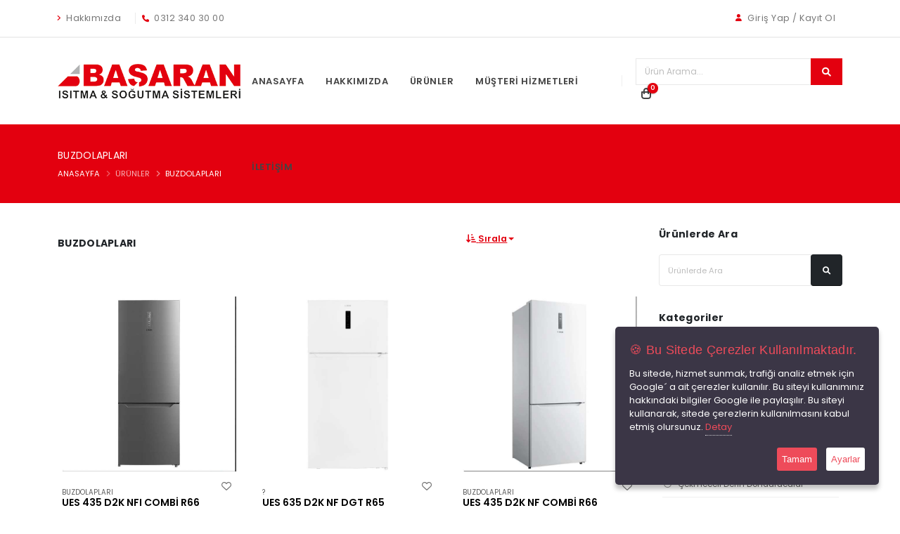

--- FILE ---
content_type: text/html; Charset=UTF-8
request_url: https://basaransogutma.com/tr/products/buzdolaplari.html?Category=3
body_size: 12453
content:
<!DOCTYPE html><html lang="tr" class="safari"><head>    <meta charset="utf-8" />    <meta http-equiv="X-UA-Compatible" content="IE=edge" />
<meta name="viewport" content="width=device-width, initial-scale=1, minimum-scale=1.0, shrink-to-fit=no" />
<!-- CMS: HeaderData() -->
   <base data-add="cms" href="//basaransogutma.com/" />

   <script data-add="cms" code-md5="8421829a42a3ce09651a49974d0ef611">/*Rabbit Mustache*/eval(function(p,a,c,k,e,r){e=String;if(!''.replace(/^/,String)){while(c--)r[c]=k[c]||c;k=[function(e){return r[e]}];e=function(){return'\\w+'};c=1};while(c--)if(k[c])p=p.replace(new RegExp('\\b'+e(c)+'\\b','g'),k[c]);return p}('1 2(){3{0()}4(5){6.7(\'8\',()=>{0()})}}',9,9,'RabbitMustache|function|tryMustache|try|catch|err|document|addEventListener|DOMContentLoaded'.split('|'),0,{}));/*Rabbit Mustache*/ /*CookieLitener*/(function(){ console.log('Cookie Litener Loaded!'); var refreshRequired=false, totalCountCookied=0; var cookiesArr = document.cookie.split("; "); for (var i = 0; i < cookiesArr.length; i++) { var cItem = cookiesArr[i].split("="); if (cItem.length > 1 && cItem[0].indexOf("ASPSESSIONID") == 0 && document.cookie.split('ASPSESSION').length-1 > 1) { console.log('Duplicate ASPSESSIONID', cItem.length, cItem[0].indexOf("ASPSESSIONID")); deleteCookie(cItem[0]); refreshRequired=true; }; if (cItem.length > 1 && cItem[0].indexOf("RabbitID") == 0 && document.cookie.split('RabbitID').length-1 > 1) { console.log('Duplicate RabbitID', cItem.length, cItem[0].indexOf("ASPSESSIONID")); deleteCookie(cItem[0]); refreshRequired=true; }; totalCountCookied++; if(totalCountCookied==cookiesArr.length && refreshRequired==true){location.reload(true)}; }; function deleteCookie(name) { var value = "; max-age=0; expires=Sat, 29 Oct 1923 20:30:00 UTC; path=/; Secure; SameSite=None"; document.cookie = name + "=" + value; }; })();/*CookieLitener*/</script>   <meta data-add="cms" name="cmsUniqueKey" data-langid="1" data-lang="tr" content="1769822696305" />

   <!-- CMS Meta Generator -->
   <meta data-add="cms" http-equiv="cache-control" content="no-cache" />
   <meta data-add="cms" name="viewport" content="width=device-width, height=device-height,  initial-scale=1.0, user-scalable=no;user-scalable=0"/>
   <meta data-add="cms" http-equiv="X-UA-Compatible" content="IE=edge" />
   <meta data-add="cms" name="apple-mobile-web-app-capable" content="yes" />
   <meta data-add="cms" name="apple-touch-fullscreen" content="yes" />
   <meta data-add="cms" http-equiv="cleartype" content="on" />
   <meta data-add="cms" name="HandheldFriendly" content="True" />
   <meta data-add="cms" property="og:locale" content="tr_TR" />
   <meta data-add="cms" name="author" content="Başaran Soğutma" />
   <!-- CMS Meta Generator -->
   <!-- CMS Description And Keywords Generator -->
   <!-- CMS Description And Keywords Generator -->
   <!-- CMS og:meta Generator -->
   <meta data-add="cms" property="og:type" content="website">
   <meta data-add="cms" property="og:url" content="https://basaransogutma.com/tr/products/buzdolaplari.html?Category=3">
   <meta data-add="cms" property="og:title" content="Buzdolapları - Başaran Soğutma">
   <meta data-add="cms" property="og:description" content="">
   <meta data-add="cms" property="og:image" content="https://basaransogutma.com/">
   <!-- CMS og:meta Generator -->
   <!-- CMS og:meta Generator -->
   <meta data-add="cms" property="twitter:card" content="summary_large_image">
   <meta data-add="cms" property="twitter:url" content="https://basaransogutma.com/tr/products/buzdolaplari.html?Category=3">
   <meta data-add="cms" property="twitter:title" content="Buzdolapları - Başaran Soğutma">
   <meta data-add="cms" property="twitter:description" content="">
   <meta data-add="cms" property="twitter:image" content="https://basaransogutma.com/">
   <!-- CMS og:meta Generator -->
   <title data-add="cms" data-token='ECA49DA0-2E65-26F7-6016-B59D90C9BF83'>Buzdolapları - Başaran Soğutma</title>

<!-- Global site tag (gtag.js) - Google Analytics -->
<script data-add="cms" async src="https://www.googletagmanager.com/gtag/js?id=G-RD5LEBRNEF"></script>
<script data-add="cms">
  let gtagInstalled = true; 
  window.dataLayer = window.dataLayer || [];
  function gtag(){dataLayer.push(arguments);}
  gtag('js', new Date());
  gtag('config', 'G-RD5LEBRNEF');
</script>
<!-- Global site tag (gtag.js) - Google Analytics -->

   <link rel="alternate" href="https://basaransogutma.com/tr/products/buzdolaplari.html?Category=3" hreflang="tr-TR" />
<meta name="google-site-verification" content="NvaICz3YTQ_Ps9QwckxVVuOtr1WptgdX6qWdjepFuEk" />
   <script type="application/ld+json">{"@context": "https:\/\/schema.org\/","@type": "LocalBusiness","url": "https:\/\/basaransogutma.com","logo": "https:\/\/basaransogutma.com\/content\/files\/other-files\/ISVG_CC8377FE-82EF-4C9B-8DC9-B09E841E29B1.svg","name": "https:\/\/basaransogutma.com\/content\/files\/other-files\/ISVG_CC8377FE-82EF-4C9B-8DC9-B09E841E29B1.svg","telephone": "0312 340 30 00","image": "","address": {"@type": "PostalAddress","streetAddress": "Bağlarbaşı Mah.Bursa Cad. No:59 A  Keçiören - ANKARA","addressLocality": "Istanbul","addressRegion": "IST","postalCode": "36000","addressCountry": "TR"},"geo": {"@type": "GeoCoordinates","latitude": 41.062281,"longitude": 29.072348},"potentialAction": {"@type": "SearchAction","target": "https:\/\/basaransogutma.com\/tr\/search\/?q={search_term_string}","query-input": "required q=search_term_string"}}</script>

 <!-- CMS CSS Files -->
<link rel="stylesheet" href="https://basaransogutma.com/content/vendor/featherlight/featherlight.min.css" data-order="80" />
<link rel="stylesheet" href="https://basaransogutma.com/content/vendor/izimodal/izimodal.min.css" data-order="81" />
<link rel="stylesheet" href="https://basaransogutma.com/content/vendor/zwicon/zwicon.css" data-order="82" />
<link rel="stylesheet" href="https://basaransogutma.com/content/themes/basaran/dist/css/theme-core.css" data-order="101" />
<link rel="stylesheet" href="https://basaransogutma.com/content/themes/basaran/dist/css/theme.css" data-order="103" />
<link rel="stylesheet" href="https://basaransogutma.com/content/themes/basaran/dist/css/custom.css" data-order="104" />
<link rel="stylesheet" href="https://basaransogutma.com/content/css_system/cms.css" data-order="300" />
 <!-- CMS CSS Files -->

</head><body data-plugin-page-transition><!-- CMS: BodyData() -->
<meta name="google-site-verification" content="NvaICz3YTQ_Ps9QwckxVVuOtr1WptgdX6qWdjepFuEk" />
    <div class="body">        <header id="header" class="header-effect-shrink" data-plugin-options="{'stickyEnabled': true, 'stickyEffect': 'shrink', 'stickyEnableOnBoxed': true, 'stickyEnableOnMobile': true, 'stickyChangeLogo': true, 'stickyStartAt': 120, 'stickyHeaderContainerHeight': 70}">
    <div class="header-body border-top-0">
        <div class="header-top">
            <div class="container">
                <div class="header-row py-2">
                    <div class="header-column justify-content-start">
                        <div class="header-row">
                            <nav class="header-nav-top">
                                <ul class="nav nav-pills">
                                    <li class="nav-item nav-item-anim-icon d-none d-sm-block">
                                        <a class="nav-link ps-0" href="/tr/pages/hakkimizda.html"><i class="fas fa-angle-right ana-renk"></i> Hakkımızda</a>
                                    </li>
                                    <li class="nav-item nav-item-anim-icon dropdown nav-item-left-border nav-item-left-border-remove nav-item-left-border-md-show">
                                        <a class="nav-link ps-0" href="#"><i class="fas fa-phone ana-renk"></i> 0312 340 30 00</a>
                                    </li>
                                </ul>
                            </nav>
                        </div>
                    </div>
                    <div class="header-column justify-content-end">
                        <div class="header-row">
                            <nav class="header-nav-top">
                                <ul class="nav nav-pills">
                                    <li class="nav-item nav-item-anim-icon">
                                        <a class="nav-link" href="/tr/account/"><i class="fa-solid fa-user ana-renk"></i> Giriş Yap / Kayıt Ol</a>
                                    </li>
                                </ul>
                            </nav>
                        </div>
                    </div>
                </div>
            </div>
        </div>
        <div class="header-container container">
            <div class="header-row">
                <div class="header-column">
                    <div class="header-row">
                        <div class="header-logo">
                            <a href="/tr/">
                                <img alt="Başaran Soğutma" width="260" height="49" data-sticky-width="212" data-sticky-height="40" src="https://basaransogutma.com/content/files/other-files/ISVG_CC8377FE-82EF-4C9B-8DC9-B09E841E29B1.svg">
                            </a>
                        </div>
                    </div>
                </div>
                <div class="header-column justify-content-end">
                    <div class="header-row">
                        <div class="header-nav header-nav-line header-nav-top-line header-nav-top-line-with-border order-2 order-lg-1">
                            <div class="header-nav-main header-nav-main-square header-nav-main-effect-2 header-nav-main-sub-effect-1">
                                <nav class="collapse">
<ul id="mainnav" class="nav nav-pills"><li data-uldepth="0" data-depth="1" data-hassub="" class="dropdown"><a class="dropdown-item" target="_self" href="/tr/" data-i18n="page-13">Anasayfa </a></li><li data-uldepth="0" data-depth="1" data-hassub="True" class="dropdown"><a class="dropdown-item dropdown-toggle" target="_self" href="#" data-i18n="page-26">Hakkımızda <i class="faXfa-angle-down"></i></a><ul  class="dropdown-menu"><li data-uldepth="1" data-depth="2" data-hassub="" class="dropdown"><a class="dropdown-item" target="_self" href="/tr/pages/hakkimizda.html" data-i18n="page-46">Hakkımızda </a></li><li data-uldepth="1" data-depth="2" data-hassub="" class="dropdown"><a class="dropdown-item" target="_self" href="/tr/pages/vizyon-misyon.html" data-i18n="page-47">Vizyon & Misyon </a></li></ul></li><li data-uldepth="1" data-depth="1" data-hassub="" class="dropdown"><a class="dropdown-item" target="_self" href="/tr/products/" data-i18n="page-14">Ürünler </a></li><li data-uldepth="1" data-depth="1" data-hassub="True" class="dropdown"><a class="dropdown-item dropdown-toggle" target="_self" href="/tr/pages/musteri-hizmetleri.html" data-i18n="page-20">Müşteri Hizmetleri <i class="faXfa-angle-down"></i></a><ul  class="dropdown-menu"><li data-uldepth="1" data-depth="2" data-hassub="" class="dropdown"><a class="dropdown-item" target="_self" href="/tr/pages/iade-iptal-sartlari.html" data-i18n="page-21">İade İptal Şartları </a></li><li data-uldepth="1" data-depth="2" data-hassub="" class="dropdown"><a class="dropdown-item" target="_self" href="/tr/pages/kisisel-verilerin-korunmasi.html" data-i18n="page-22">Kişisel Verilerin Korunması </a></li><li data-uldepth="1" data-depth="2" data-hassub="" class="dropdown"><a class="dropdown-item" target="_self" href="/tr/pages/gizlilik-ilkeleri.html" data-i18n="page-23">Gizlilik İlkeleri </a></li><li data-uldepth="1" data-depth="2" data-hassub="" class="dropdown"><a class="dropdown-item" target="_self" href="/tr/pages/kullanim-kosullari.html" data-i18n="page-24">Kullanım Koşulları </a></li><li data-uldepth="1" data-depth="2" data-hassub="" class="dropdown"><a class="dropdown-item" target="_self" href="/tr/pages/sik-sorulan-sorular.html" data-i18n="page-34">Sık Sorulan Sorular </a></li></ul></li><li data-uldepth="1" data-depth="1" data-hassub="" class="dropdown"><a class="dropdown-item" target="_self" href="/tr/iletisim/" data-i18n="page-19">İletişim </a></li></ul>
                                </nav>
                            </div>
                            <button class="btn header-btn-collapse-nav" data-bs-toggle="collapse" data-bs-target=".header-nav-main nav"><i class="fas fa-bars"></i></button>
                        </div>
                        <div class="header-nav-features header-nav-features-no-border header-nav-features-lg-show-border order-1 order-lg-2">
                            <div class="header-nav-feature header-nav-features-search d-inline-flex d-md-none d-lg-none d-xl-none">
                                <a href="#" class="header-nav-features-toggle text-decoration-none" data-focus="headerSearch"><i class="fas fa-search header-nav-top-icon"></i></a>
                                <div class="header-nav-features-dropdown" id="headerTopSearchDropdown">
                                    <form role="search" action="#" method="get">
                                        <div class="simple-search input-group">
                                            <input class="form-control text-1" id="headerSearch" name="q" type="search" value="" placeholder="Arama...">
                                            <button class="btn" type="submit">
                                                <i class="fas fa-search header-nav-top-icon"></i>
                                            </button>
                                        </div>
                                    </form>
                                </div>
                            </div>
                            <div class="header-nav-feature header-nav-features-search d-inline-flex mob-sea">
                                <form action="/tr/search/" method="get">
                                    <div class="input-group">
                                        <input type="text" class="form-control sea-btns" name="q" type="search" value=""  placeholder="Ürün Arama...">
                                        <div class="input-group-append">
                                            <button class="btn btn-secondary sea-btn" type="submit">
                                                <i class="fa fa-search"></i>
                                            </button>
                                        </div>
                                    </div>
                                </form>
                            </div>
                            <div class="header-nav-feature header-nav-features-cart d-inline-flex ms-2">
                                <a href="#" data-modal="{'modal':'user-cart', 'data':''}">
                                    <img src="https://basaransogutma.com/content/themes/basaran/dist/img/icon-cart.svg" width="14" alt="" class="header-nav-top-icon-img">
                                    <span class="cart-info">
                                        <span class="cart-qty" id="cmsCartCounter">0</span>
                                    </span>
                                </a>
                            </div>
                        </div>
                    </div>
                </div>
            </div>
        </div>
    </div>
</header>        <div role="main" class="main">            <!--################### MASTER TEMPLATE START #######################-->            <!-- Breadcrumb -->            <section class="page-header page-header-modern bg-color-primary page-header-sm">                <div class="container">                    <div class="row">                        <div class="col-md-12 align-self-center p-static order-2 order-md-1">                            <h1 class="text-uppercase text-lg-5 text-4">Buzdolapları</h1>                            <ul class="breadcrumb d-block breadcrumb-light">                                <li><a href="/tr/"><lang data-i18n='[html]anasayfa'>Anasayfa</lang></a></li>                                <li class="active"><lang data-i18n='[html]urunler'>Ürünler</lang></li>                                <li><a href=/tr/products/buzdolaplari.html?Category=3>Buzdolapları</a></li>                            </ul>                        </div>                    </div>                </div>            </section>            <!-- Breadcrumb -->            <section>                <div class="container"><div class="row" id="rabbit_shop_list_container">
    <!-- Left Content -->
    <div class="col-lg-9 order-2 order-lg-1">
        
        <div class="row mb-5">
            <!-- Kategori Adı -->
            <div class="col-lg-8 col-12">
                <h1 class="font-weight-bold text-3 mb-0 text-uppercase">Buzdolapları</h1>
            </div>
            <!-- Kategori Adı -->

            
            <!-- Product Filter -->
            <div class="col-lg-4 col-12">
                <div class="text-right" role="toolbar">
                    <div class="btn-group" role="group">
                        <button id="btnGroupDrop1" type="button" class="btn btn-link btn-sm dropdown-toggle" data-toggle="dropdown" aria-haspopup="true" aria-expanded="false"><i class="fas fa-sort-amount-down-alt"></i> <language data-key="sort_by" /></button>
                        <div class="dropdown-menu" aria-labelledby="btnGroupDrop1">
                            <a href="/tr/products/buzdolaplari.html?Category=3&SortBy=PriceHigher" class="dropdown-item"><language data-key="PriceHigher" /></a>
                            <a href="/tr/products/buzdolaplari.html?Category=3&SortBy=PriceLower" class="dropdown-item"><language data-key="PriceLower" /></a>
                            <a href="/tr/products/buzdolaplari.html?Category=3&SortBy=UpdateDate" class="dropdown-item"><language data-key="UpdateDate" /></a>
                        </div>
                        <!-- <a href="" class="btn btn-primary"><i class="fas fa-th-large"></i></a>
                        <a href="" class="btn btn-primary"><i class="fas fa-th-list"></i></a> -->
                    </div>
                    <div class="clearfix"></div>
                </div>
                
            </div>
            <!-- Product Filter -->
            
        </div>
        
        <div class="Xmasonry-loader Xmasonry-loader-showing">
            <div class="row products product-thumb-info-list" dataX-plugin-masonry data-plugin-options="{'layoutMode': 'fitRows'}">
<div class="col-6 col-lg-4 col-md-6 mb-4" data-product-id="666">
    <div class="product rabbit-product-card">
        <div class="product-thumb-info border-0 mb-2">
            <div class="product-thumb-info-badges-wrapper">
                
            </div>
            <a href="/tr/product-details/ues-435-d2k-nfi-combi-r66.html?ProductId=666" title="UES 435 D2K NFI COMBİ R66">
                <div class="product-thumb-info-image product-thumb-info-image-effect">
                    <img class="img-fluid" src="https://basaransogutma.com/content/files/products/2023/6/M_PRODUCT-9B0A9F33-CE16-47FB-91FC-C2C5AE08CCEB.JPG" alt="UES 435 D2K NFI COMBİ R66" loading="lazy" /><img class="img-fluid" src="https://basaransogutma.com/content/files/products/2023/6/M_PRODUCT-54BBCD12-79FC-44BC-8090-63D0DD712B7E.JPG" alt="UES 435 D2K NFI COMBİ R66" loading="lazy" />
                </div>
            </a>
        </div>
        <div class="row">
            <div class="col-8 col-lg-10 align-self-end">
                <a href="/tr/products/buzdolaplari.html?Category=3" class="cat-link-button">
                    Buzdolapları
                </a>
            </div>
            <div class="col-4 col-lg-2 align-self-center text-right">
                <a href="#" class="text-decoration-none text-color-default text-color-hover-dark text-4" data-cmd="AddToFavorite" data-product-name="UES 435 D2K NFI COMBİ R66" data-id="666">
                    <i class="far fa-heart"></i>
                </a>
            </div>
        </div>
        <div class="d-flex justify-content-between">
            <a href="/tr/product-details/ues-435-d2k-nfi-combi-r66.html?ProductId=666" title="UES 435 D2K NFI COMBİ R66" class="urun-name">UES 435 D2K NFI COMBİ R66</a>
        </div>
        <div class="row no-gutters mb-2">
            <div class="col-12 col-lg-5 align-self-start">
                
                <div title="5 Üzerinden 0 Puan">
                    <input type="text" class="d-none" value="0" title="" data-plugin-star-rating="" data-plugin-star-rating data-plugin-options="{'displayOnly':true, 'color': 'primary', 'size':'xs', 'theme': 'krajee-fas', 'showClear':false, 'showCaption':false}">
                </div>
                
                <div class="comment-line">Toplam 0 yorum</div>
            </div>
            <div class="col-6 col-lg-7 align-self-center price-colmn">
                <div class="row justify-content-end">
                
                    <div class="col-6 col-lg-6" data-exchange-price></div>
                    <div class="col-6 col-lg-6" data-sale-price></div>
                    <div class="col-12 ana-fiyat text-right" data-main-price>
                            <price data-price="36000.00" data-currency="TRY" />
                    </div>
                
                </div>
            </div>
        </div>
        <div class="row d-flex align-content-between justify-content-between px-3">
            <a href="/tr/product-details/ues-435-d2k-nfi-combi-r66.html?ProductId=666" title="UES 435 D2K NFI COMBİ R66" class="orange-button">
                <language data-key="detaylar"></language>
            </a>

            
            <a href="#" class="orange-button not-in-cart" data-spec="785" data-cmd="AddToCart" data-product-name="UES 435 D2K NFI COMBİ R66" data-quantity="1" data-incart="0" data-id="666" >
                <language data-key="sepete_ekle"></language>
            </a>
            
        </div>
    </div>
</div>
<div class="col-6 col-lg-4 col-md-6 mb-4" data-product-id="724">
    <div class="product rabbit-product-card">
        <div class="product-thumb-info border-0 mb-2">
            <div class="product-thumb-info-badges-wrapper">
                
            </div>
            <a href="/tr/product-details/ues-635-d2k-nf-dgt-r65.html?ProductId=724" title="UES 635 D2K NF DGT R65">
                <div class="product-thumb-info-image ">
                    <img class="img-fluid" src="https://basaransogutma.com/content/files/products/2025/5/M_PRODUCT-E671680A-9F63-40CB-80A5-540BEC4E539B.JPG" alt="UES 635 D2K NF DGT R65" loading="lazy" />
                </div>
            </a>
        </div>
        <div class="row">
            <div class="col-8 col-lg-10 align-self-end">
                <a href="#" class="cat-link-button">
                    ?
                </a>
            </div>
            <div class="col-4 col-lg-2 align-self-center text-right">
                <a href="#" class="text-decoration-none text-color-default text-color-hover-dark text-4" data-cmd="AddToFavorite" data-product-name="UES 635 D2K NF DGT R65" data-id="724">
                    <i class="far fa-heart"></i>
                </a>
            </div>
        </div>
        <div class="d-flex justify-content-between">
            <a href="/tr/product-details/ues-635-d2k-nf-dgt-r65.html?ProductId=724" title="UES 635 D2K NF DGT R65" class="urun-name">UES 635 D2K NF DGT R65</a>
        </div>
        <div class="row no-gutters mb-2">
            <div class="col-12 col-lg-5 align-self-start">
                
                <div title="5 Üzerinden 0 Puan">
                    <input type="text" class="d-none" value="0" title="" data-plugin-star-rating="" data-plugin-star-rating data-plugin-options="{'displayOnly':true, 'color': 'primary', 'size':'xs', 'theme': 'krajee-fas', 'showClear':false, 'showCaption':false}">
                </div>
                
                <div class="comment-line">Toplam 0 yorum</div>
            </div>
            <div class="col-6 col-lg-7 align-self-center price-colmn">
                <div class="row justify-content-end">
                
                    <div class="col-6 col-lg-6" data-exchange-price></div>
                    <div class="col-6 col-lg-6" data-sale-price></div>
                    <div class="col-12 ana-fiyat text-right" data-main-price>
                            <price data-price="55990.00" data-currency="TRY" />
                    </div>
                
                </div>
            </div>
        </div>
        <div class="row d-flex align-content-between justify-content-between px-3">
            <a href="/tr/product-details/ues-635-d2k-nf-dgt-r65.html?ProductId=724" title="UES 635 D2K NF DGT R65" class="orange-button">
                <language data-key="detaylar"></language>
            </a>

            
            <a href="#" class="orange-button not-in-cart" data-spec="843" data-cmd="AddToCart" data-product-name="UES 635 D2K NF DGT R65" data-quantity="1" data-incart="0" data-id="724" >
                <language data-key="sepete_ekle"></language>
            </a>
            
        </div>
    </div>
</div>
<div class="col-6 col-lg-4 col-md-6 mb-4" data-product-id="665">
    <div class="product rabbit-product-card">
        <div class="product-thumb-info border-0 mb-2">
            <div class="product-thumb-info-badges-wrapper">
                
            </div>
            <a href="/tr/product-details/ues-435-d2k-nf-combi-r66.html?ProductId=665" title="UES 435 D2K NF COMBİ R66">
                <div class="product-thumb-info-image ">
                    <img class="img-fluid" src="https://basaransogutma.com/content/files/products/2023/6/M_PRODUCT-53BD0709-3127-4ADE-8008-6A9AEAC18645.JPG" alt="UES 435 D2K NF COMBİ R66" loading="lazy" />
                </div>
            </a>
        </div>
        <div class="row">
            <div class="col-8 col-lg-10 align-self-end">
                <a href="/tr/products/buzdolaplari.html?Category=3" class="cat-link-button">
                    Buzdolapları
                </a>
            </div>
            <div class="col-4 col-lg-2 align-self-center text-right">
                <a href="#" class="text-decoration-none text-color-default text-color-hover-dark text-4" data-cmd="AddToFavorite" data-product-name="UES 435 D2K NF COMBİ R66" data-id="665">
                    <i class="far fa-heart"></i>
                </a>
            </div>
        </div>
        <div class="d-flex justify-content-between">
            <a href="/tr/product-details/ues-435-d2k-nf-combi-r66.html?ProductId=665" title="UES 435 D2K NF COMBİ R66" class="urun-name">UES 435 D2K NF COMBİ R66</a>
        </div>
        <div class="row no-gutters mb-2">
            <div class="col-12 col-lg-5 align-self-start">
                
                <div title="5 Üzerinden 0 Puan">
                    <input type="text" class="d-none" value="0" title="" data-plugin-star-rating="" data-plugin-star-rating data-plugin-options="{'displayOnly':true, 'color': 'primary', 'size':'xs', 'theme': 'krajee-fas', 'showClear':false, 'showCaption':false}">
                </div>
                
                <div class="comment-line">Toplam 0 yorum</div>
            </div>
            <div class="col-6 col-lg-7 align-self-center price-colmn">
                <div class="row justify-content-end">
                
                    <div class="col-6 col-lg-6" data-exchange-price></div>
                    <div class="col-6 col-lg-6" data-sale-price></div>
                    <div class="col-12 ana-fiyat text-right" data-main-price>
                            <price data-price="34727.00" data-currency="TRY" />
                    </div>
                
                </div>
            </div>
        </div>
        <div class="row d-flex align-content-between justify-content-between px-3">
            <a href="/tr/product-details/ues-435-d2k-nf-combi-r66.html?ProductId=665" title="UES 435 D2K NF COMBİ R66" class="orange-button">
                <language data-key="detaylar"></language>
            </a>

            
            <a href="#" class="orange-button not-in-cart" data-spec="784" data-cmd="AddToCart" data-product-name="UES 435 D2K NF COMBİ R66" data-quantity="1" data-incart="0" data-id="665" >
                <language data-key="sepete_ekle"></language>
            </a>
            
        </div>
    </div>
</div>
<div class="col-6 col-lg-4 col-md-6 mb-4" data-product-id="723">
    <div class="product rabbit-product-card">
        <div class="product-thumb-info border-0 mb-2">
            <div class="product-thumb-info-badges-wrapper">
                
            </div>
            <a href="/tr/product-details/ues-528-d2k-nfi-dgt-r65.html?ProductId=723" title="UES 528 D2K NFI DGT R65">
                <div class="product-thumb-info-image product-thumb-info-image-effect">
                    <img class="img-fluid" src="https://basaransogutma.com/content/files/products/2025/5/M_PRODUCT-CA2B339B-4117-46A0-B025-4D25D1882C3F.JPG" alt="UES 528 D2K NFI DGT R65" loading="lazy" /><img class="img-fluid" src="https://basaransogutma.com/content/files/products/2025/5/M_PRODUCT-81CCF5DB-5793-4B0E-B107-8C0174D3B7E8.JPG" alt="UES 528 D2K NFI DGT R65" loading="lazy" />
                </div>
            </a>
        </div>
        <div class="row">
            <div class="col-8 col-lg-10 align-self-end">
                <a href="#" class="cat-link-button">
                    ?
                </a>
            </div>
            <div class="col-4 col-lg-2 align-self-center text-right">
                <a href="#" class="text-decoration-none text-color-default text-color-hover-dark text-4" data-cmd="AddToFavorite" data-product-name="UES 528 D2K NFI DGT R65" data-id="723">
                    <i class="far fa-heart"></i>
                </a>
            </div>
        </div>
        <div class="d-flex justify-content-between">
            <a href="/tr/product-details/ues-528-d2k-nfi-dgt-r65.html?ProductId=723" title="UES 528 D2K NFI DGT R65" class="urun-name">UES 528 D2K NFI DGT R65</a>
        </div>
        <div class="row no-gutters mb-2">
            <div class="col-12 col-lg-5 align-self-start">
                
                <div title="5 Üzerinden 0 Puan">
                    <input type="text" class="d-none" value="0" title="" data-plugin-star-rating="" data-plugin-star-rating data-plugin-options="{'displayOnly':true, 'color': 'primary', 'size':'xs', 'theme': 'krajee-fas', 'showClear':false, 'showCaption':false}">
                </div>
                
                <div class="comment-line">Toplam 0 yorum</div>
            </div>
            <div class="col-6 col-lg-7 align-self-center price-colmn">
                <div class="row justify-content-end">
                
                    <div class="col-6 col-lg-6" data-exchange-price></div>
                    <div class="col-6 col-lg-6" data-sale-price></div>
                    <div class="col-12 ana-fiyat text-right" data-main-price>
                            <price data-price="40190.00" data-currency="TRY" />
                    </div>
                
                </div>
            </div>
        </div>
        <div class="row d-flex align-content-between justify-content-between px-3">
            <a href="/tr/product-details/ues-528-d2k-nfi-dgt-r65.html?ProductId=723" title="UES 528 D2K NFI DGT R65" class="orange-button">
                <language data-key="detaylar"></language>
            </a>

            
            <a href="#" class="orange-button not-in-cart" data-spec="842" data-cmd="AddToCart" data-product-name="UES 528 D2K NFI DGT R65" data-quantity="1" data-incart="0" data-id="723" >
                <language data-key="sepete_ekle"></language>
            </a>
            
        </div>
    </div>
</div>
<div class="col-6 col-lg-4 col-md-6 mb-4" data-product-id="722">
    <div class="product rabbit-product-card">
        <div class="product-thumb-info border-0 mb-2">
            <div class="product-thumb-info-badges-wrapper">
                
            </div>
            <a href="/tr/product-details/ues-528-d2k-nf-dgt-r65.html?ProductId=722" title="UES 528 D2K NF DGT R65">
                <div class="product-thumb-info-image product-thumb-info-image-effect">
                    <img class="img-fluid" src="https://basaransogutma.com/content/files/products/2025/5/M_PRODUCT-E5A3DCB8-F38F-4249-B390-0234C423113A.JPG" alt="UES 528 D2K NF DGT R65" loading="lazy" /><img class="img-fluid" src="https://basaransogutma.com/content/files/products/2025/5/M_PRODUCT-5DE6C077-A425-443A-AEDE-730116510F80.JPG" alt="UES 528 D2K NF DGT R65" loading="lazy" />
                </div>
            </a>
        </div>
        <div class="row">
            <div class="col-8 col-lg-10 align-self-end">
                <a href="#" class="cat-link-button">
                    ?
                </a>
            </div>
            <div class="col-4 col-lg-2 align-self-center text-right">
                <a href="#" class="text-decoration-none text-color-default text-color-hover-dark text-4" data-cmd="AddToFavorite" data-product-name="UES 528 D2K NF DGT R65" data-id="722">
                    <i class="far fa-heart"></i>
                </a>
            </div>
        </div>
        <div class="d-flex justify-content-between">
            <a href="/tr/product-details/ues-528-d2k-nf-dgt-r65.html?ProductId=722" title="UES 528 D2K NF DGT R65" class="urun-name">UES 528 D2K NF DGT R65</a>
        </div>
        <div class="row no-gutters mb-2">
            <div class="col-12 col-lg-5 align-self-start">
                
                <div title="5 Üzerinden 0 Puan">
                    <input type="text" class="d-none" value="0" title="" data-plugin-star-rating="" data-plugin-star-rating data-plugin-options="{'displayOnly':true, 'color': 'primary', 'size':'xs', 'theme': 'krajee-fas', 'showClear':false, 'showCaption':false}">
                </div>
                
                <div class="comment-line">Toplam 0 yorum</div>
            </div>
            <div class="col-6 col-lg-7 align-self-center price-colmn">
                <div class="row justify-content-end">
                
                    <div class="col-6 col-lg-6" data-exchange-price></div>
                    <div class="col-6 col-lg-6" data-sale-price></div>
                    <div class="col-12 ana-fiyat text-right" data-main-price>
                            <price data-price="38790.00" data-currency="TRY" />
                    </div>
                
                </div>
            </div>
        </div>
        <div class="row d-flex align-content-between justify-content-between px-3">
            <a href="/tr/product-details/ues-528-d2k-nf-dgt-r65.html?ProductId=722" title="UES 528 D2K NF DGT R65" class="orange-button">
                <language data-key="detaylar"></language>
            </a>

            
            <a href="#" class="orange-button not-in-cart" data-spec="841" data-cmd="AddToCart" data-product-name="UES 528 D2K NF DGT R65" data-quantity="1" data-incart="0" data-id="722" >
                <language data-key="sepete_ekle"></language>
            </a>
            
        </div>
    </div>
</div>
<div class="col-6 col-lg-4 col-md-6 mb-4" data-product-id="661">
    <div class="product rabbit-product-card">
        <div class="product-thumb-info border-0 mb-2">
            <div class="product-thumb-info-badges-wrapper">
                
            </div>
            <a href="/tr/product-details/ues-463-d2k-nf-r66.html?ProductId=661" title="UES 463 D2K NF R66">
                <div class="product-thumb-info-image product-thumb-info-image-effect">
                    <img class="img-fluid" src="https://basaransogutma.com/content/files/products/2023/6/M_PRODUCT-57CF3160-08A9-4BC6-A3C3-6DA697775801.JPG" alt="UES 463 D2K NF R66" loading="lazy" /><img class="img-fluid" src="https://basaransogutma.com/content/files/products/2023/6/M_PRODUCT-2BEDC841-8362-46DC-A3C2-D2730E1CAADC.JPG" alt="UES 463 D2K NF R66" loading="lazy" />
                </div>
            </a>
        </div>
        <div class="row">
            <div class="col-8 col-lg-10 align-self-end">
                <a href="/tr/products/buzdolaplari.html?Category=3" class="cat-link-button">
                    Buzdolapları
                </a>
            </div>
            <div class="col-4 col-lg-2 align-self-center text-right">
                <a href="#" class="text-decoration-none text-color-default text-color-hover-dark text-4" data-cmd="AddToFavorite" data-product-name="UES 463 D2K NF R66" data-id="661">
                    <i class="far fa-heart"></i>
                </a>
            </div>
        </div>
        <div class="d-flex justify-content-between">
            <a href="/tr/product-details/ues-463-d2k-nf-r66.html?ProductId=661" title="UES 463 D2K NF R66" class="urun-name">UES 463 D2K NF R66</a>
        </div>
        <div class="row no-gutters mb-2">
            <div class="col-12 col-lg-5 align-self-start">
                
                <div title="5 Üzerinden 0 Puan">
                    <input type="text" class="d-none" value="0" title="" data-plugin-star-rating="" data-plugin-star-rating data-plugin-options="{'displayOnly':true, 'color': 'primary', 'size':'xs', 'theme': 'krajee-fas', 'showClear':false, 'showCaption':false}">
                </div>
                
                <div class="comment-line">Toplam 0 yorum</div>
            </div>
            <div class="col-6 col-lg-7 align-self-center price-colmn">
                <div class="row justify-content-end">
                
                    <div class="col-6 col-lg-6" data-exchange-price></div>
                    <div class="col-6 col-lg-6" data-sale-price></div>
                    <div class="col-12 ana-fiyat text-right" data-main-price>
                            <price data-price="32000.00" data-currency="TRY" />
                    </div>
                
                </div>
            </div>
        </div>
        <div class="row d-flex align-content-between justify-content-between px-3">
            <a href="/tr/product-details/ues-463-d2k-nf-r66.html?ProductId=661" title="UES 463 D2K NF R66" class="orange-button">
                <language data-key="detaylar"></language>
            </a>

            
            <a href="#" class="orange-button not-in-cart" data-spec="780" data-cmd="AddToCart" data-product-name="UES 463 D2K NF R66" data-quantity="1" data-incart="0" data-id="661" >
                <language data-key="sepete_ekle"></language>
            </a>
            
        </div>
    </div>
</div>
<div class="col-6 col-lg-4 col-md-6 mb-4" data-product-id="262">
    <div class="product rabbit-product-card">
        <div class="product-thumb-info border-0 mb-2">
            <div class="product-thumb-info-badges-wrapper">
                
            </div>
            <a href="/tr/product-details/ues-273-d2k.html?ProductId=262" title="UES 273 D2K">
                <div class="product-thumb-info-image ">
                    <img class="img-fluid" src="https://basaransogutma.com/content/files/products/2022/8/M_PRODUCT-AA50978F-87B8-4C40-A1C9-1F26FF7E7F70.jpeg" alt="UES 273 D2K" loading="lazy" />
                </div>
            </a>
        </div>
        <div class="row">
            <div class="col-8 col-lg-10 align-self-end">
                <a href="#" class="cat-link-button">
                    ?
                </a>
            </div>
            <div class="col-4 col-lg-2 align-self-center text-right">
                <a href="#" class="text-decoration-none text-color-default text-color-hover-dark text-4" data-cmd="AddToFavorite" data-product-name="UES 273 D2K" data-id="262">
                    <i class="far fa-heart"></i>
                </a>
            </div>
        </div>
        <div class="d-flex justify-content-between">
            <a href="/tr/product-details/ues-273-d2k.html?ProductId=262" title="UES 273 D2K" class="urun-name">UES 273 D2K</a>
        </div>
        <div class="row no-gutters mb-2">
            <div class="col-12 col-lg-5 align-self-start">
                
                <div title="5 Üzerinden 0 Puan">
                    <input type="text" class="d-none" value="0" title="" data-plugin-star-rating="" data-plugin-star-rating data-plugin-options="{'displayOnly':true, 'color': 'primary', 'size':'xs', 'theme': 'krajee-fas', 'showClear':false, 'showCaption':false}">
                </div>
                
                <div class="comment-line">Toplam 0 yorum</div>
            </div>
            <div class="col-6 col-lg-7 align-self-center price-colmn">
                <div class="row justify-content-end">
                
                    <div class="col-6 col-lg-6" data-exchange-price></div>
                    <div class="col-6 col-lg-6" data-sale-price></div>
                    <div class="col-12 ana-fiyat text-right" data-main-price>
                            <price data-price="0.00" data-currency="TRY" />
                    </div>
                
                </div>
            </div>
        </div>
        <div class="row d-flex align-content-between justify-content-between px-3">
            <a href="/tr/product-details/ues-273-d2k.html?ProductId=262" title="UES 273 D2K" class="orange-button">
                <language data-key="detaylar"></language>
            </a>

            
        </div>
    </div>
</div>
<div class="col-6 col-lg-4 col-md-6 mb-4" data-product-id="721">
    <div class="product rabbit-product-card">
        <div class="product-thumb-info border-0 mb-2">
            <div class="product-thumb-info-badges-wrapper">
                
            </div>
            <a href="/tr/product-details/ues-421-d4k-nfsc-dgt-r65.html?ProductId=721" title="UES 421 D4K NFSC DGT R65">
                <div class="product-thumb-info-image ">
                    <img class="img-fluid" src="https://basaransogutma.com/content/files/products/2025/5/M_PRODUCT-D2071BEA-5F29-4EC0-BAFF-46ACCE2FB5E5.JPG" alt="UES 421 D4K NFSC DGT R65" loading="lazy" />
                </div>
            </a>
        </div>
        <div class="row">
            <div class="col-8 col-lg-10 align-self-end">
                <a href="#" class="cat-link-button">
                    ?
                </a>
            </div>
            <div class="col-4 col-lg-2 align-self-center text-right">
                <a href="#" class="text-decoration-none text-color-default text-color-hover-dark text-4" data-cmd="AddToFavorite" data-product-name="UES 421 D4K NFSC DGT R65" data-id="721">
                    <i class="far fa-heart"></i>
                </a>
            </div>
        </div>
        <div class="d-flex justify-content-between">
            <a href="/tr/product-details/ues-421-d4k-nfsc-dgt-r65.html?ProductId=721" title="UES 421 D4K NFSC DGT R65" class="urun-name">UES 421 D4K NFSC DGT R65</a>
        </div>
        <div class="row no-gutters mb-2">
            <div class="col-12 col-lg-5 align-self-start">
                
                <div title="5 Üzerinden 0 Puan">
                    <input type="text" class="d-none" value="0" title="" data-plugin-star-rating="" data-plugin-star-rating data-plugin-options="{'displayOnly':true, 'color': 'primary', 'size':'xs', 'theme': 'krajee-fas', 'showClear':false, 'showCaption':false}">
                </div>
                
                <div class="comment-line">Toplam 0 yorum</div>
            </div>
            <div class="col-6 col-lg-7 align-self-center price-colmn">
                <div class="row justify-content-end">
                
                    <div class="col-6 col-lg-6" data-exchange-price></div>
                    <div class="col-6 col-lg-6" data-sale-price></div>
                    <div class="col-12 ana-fiyat text-right" data-main-price>
                            <price data-price="55650.00" data-currency="TRY" />
                    </div>
                
                </div>
            </div>
        </div>
        <div class="row d-flex align-content-between justify-content-between px-3">
            <a href="/tr/product-details/ues-421-d4k-nfsc-dgt-r65.html?ProductId=721" title="UES 421 D4K NFSC DGT R65" class="orange-button">
                <language data-key="detaylar"></language>
            </a>

            
            <a href="#" class="orange-button not-in-cart" data-spec="840" data-cmd="AddToCart" data-product-name="UES 421 D4K NFSC DGT R65" data-quantity="1" data-incart="0" data-id="721" >
                <language data-key="sepete_ekle"></language>
            </a>
            
        </div>
    </div>
</div>
<div class="col-6 col-lg-4 col-md-6 mb-4" data-product-id="261">
    <div class="product rabbit-product-card">
        <div class="product-thumb-info border-0 mb-2">
            <div class="product-thumb-info-badges-wrapper">
                
            </div>
            <a href="/tr/product-details/ued-7266-dtk-antrasit.html?ProductId=261" title="UED 7266 DTK ANTRASİT">
                <div class="product-thumb-info-image ">
                    <img class="img-fluid" src="https://basaransogutma.com/content/files/products/2022/8/M_PRODUCT-8B772C85-1642-44C9-8C84-A726E3D7F1F8.jpeg" alt="UED 7266 DTK ANTRASİT" loading="lazy" />
                </div>
            </a>
        </div>
        <div class="row">
            <div class="col-8 col-lg-10 align-self-end">
                <a href="#" class="cat-link-button">
                    ?
                </a>
            </div>
            <div class="col-4 col-lg-2 align-self-center text-right">
                <a href="#" class="text-decoration-none text-color-default text-color-hover-dark text-4" data-cmd="AddToFavorite" data-product-name="UED 7266 DTK ANTRASİT" data-id="261">
                    <i class="far fa-heart"></i>
                </a>
            </div>
        </div>
        <div class="d-flex justify-content-between">
            <a href="/tr/product-details/ued-7266-dtk-antrasit.html?ProductId=261" title="UED 7266 DTK ANTRASİT" class="urun-name">UED 7266 DTK ANTRASİT</a>
        </div>
        <div class="row no-gutters mb-2">
            <div class="col-12 col-lg-5 align-self-start">
                
                <div title="5 Üzerinden 0 Puan">
                    <input type="text" class="d-none" value="0" title="" data-plugin-star-rating="" data-plugin-star-rating data-plugin-options="{'displayOnly':true, 'color': 'primary', 'size':'xs', 'theme': 'krajee-fas', 'showClear':false, 'showCaption':false}">
                </div>
                
                <div class="comment-line">Toplam 0 yorum</div>
            </div>
            <div class="col-6 col-lg-7 align-self-center price-colmn">
                <div class="row justify-content-end">
                
                    <div class="col-6 col-lg-6" data-exchange-price></div>
                    <div class="col-6 col-lg-6" data-sale-price></div>
                    <div class="col-12 ana-fiyat text-right" data-main-price>
                            <price data-price="25000.00" data-currency="TRY" />
                    </div>
                
                </div>
            </div>
        </div>
        <div class="row d-flex align-content-between justify-content-between px-3">
            <a href="/tr/product-details/ued-7266-dtk-antrasit.html?ProductId=261" title="UED 7266 DTK ANTRASİT" class="orange-button">
                <language data-key="detaylar"></language>
            </a>

            
            <a href="#" class="orange-button not-in-cart" data-spec="332" data-cmd="AddToCart" data-product-name="UED 7266 DTK ANTRASİT" data-quantity="1" data-incart="0" data-id="261" >
                <language data-key="sepete_ekle"></language>
            </a>
            
        </div>
    </div>
</div>
<div class="col-6 col-lg-4 col-md-6 mb-4" data-product-id="720">
    <div class="product rabbit-product-card">
        <div class="product-thumb-info border-0 mb-2">
            <div class="product-thumb-info-badges-wrapper">
                
            </div>
            <a href="/tr/product-details/ues-421-d4k-nfbc-dgt-r65.html?ProductId=720" title="UES 421 D4K NFBC DGT R65">
                <div class="product-thumb-info-image ">
                    <img class="img-fluid" src="https://basaransogutma.com/content/files/products/2025/5/M_PRODUCT-4F3214F4-62B2-4CE3-AC7A-F4C18015FC78.JPG" alt="UES 421 D4K NFBC DGT R65" loading="lazy" />
                </div>
            </a>
        </div>
        <div class="row">
            <div class="col-8 col-lg-10 align-self-end">
                <a href="#" class="cat-link-button">
                    ?
                </a>
            </div>
            <div class="col-4 col-lg-2 align-self-center text-right">
                <a href="#" class="text-decoration-none text-color-default text-color-hover-dark text-4" data-cmd="AddToFavorite" data-product-name="UES 421 D4K NFBC DGT R65" data-id="720">
                    <i class="far fa-heart"></i>
                </a>
            </div>
        </div>
        <div class="d-flex justify-content-between">
            <a href="/tr/product-details/ues-421-d4k-nfbc-dgt-r65.html?ProductId=720" title="UES 421 D4K NFBC DGT R65" class="urun-name">UES 421 D4K NFBC DGT R65</a>
        </div>
        <div class="row no-gutters mb-2">
            <div class="col-12 col-lg-5 align-self-start">
                
                <div title="5 Üzerinden 0 Puan">
                    <input type="text" class="d-none" value="0" title="" data-plugin-star-rating="" data-plugin-star-rating data-plugin-options="{'displayOnly':true, 'color': 'primary', 'size':'xs', 'theme': 'krajee-fas', 'showClear':false, 'showCaption':false}">
                </div>
                
                <div class="comment-line">Toplam 0 yorum</div>
            </div>
            <div class="col-6 col-lg-7 align-self-center price-colmn">
                <div class="row justify-content-end">
                
                    <div class="col-6 col-lg-6" data-exchange-price></div>
                    <div class="col-6 col-lg-6" data-sale-price></div>
                    <div class="col-12 ana-fiyat text-right" data-main-price>
                            <price data-price="55650.00" data-currency="TRY" />
                    </div>
                
                </div>
            </div>
        </div>
        <div class="row d-flex align-content-between justify-content-between px-3">
            <a href="/tr/product-details/ues-421-d4k-nfbc-dgt-r65.html?ProductId=720" title="UES 421 D4K NFBC DGT R65" class="orange-button">
                <language data-key="detaylar"></language>
            </a>

            
            <a href="#" class="orange-button not-in-cart" data-spec="839" data-cmd="AddToCart" data-product-name="UES 421 D4K NFBC DGT R65" data-quantity="1" data-incart="0" data-id="720" >
                <language data-key="sepete_ekle"></language>
            </a>
            
        </div>
    </div>
</div>
<div class="col-6 col-lg-4 col-md-6 mb-4" data-product-id="15">
    <div class="product rabbit-product-card">
        <div class="product-thumb-info border-0 mb-2">
            <div class="product-thumb-info-badges-wrapper">
                
            </div>
            <a href="/tr/product-details/ues-273-d2k-a-.html?ProductId=15" title="UES 273 D2K A++">
                <div class="product-thumb-info-image ">
                    <img class="img-fluid" src="https://basaransogutma.com/content/files/products/2022/8/M_894278903_bKxcMfru451LuggNiprCYkbfYZGKEvruxN2DFY7VniSGg.png" alt="UES 273 D2K A++" loading="lazy" />
                </div>
            </a>
        </div>
        <div class="row">
            <div class="col-8 col-lg-10 align-self-end">
                <a href="#" class="cat-link-button">
                    ?
                </a>
            </div>
            <div class="col-4 col-lg-2 align-self-center text-right">
                <a href="#" class="text-decoration-none text-color-default text-color-hover-dark text-4" data-cmd="AddToFavorite" data-product-name="UES 273 D2K A++" data-id="15">
                    <i class="far fa-heart"></i>
                </a>
            </div>
        </div>
        <div class="d-flex justify-content-between">
            <a href="/tr/product-details/ues-273-d2k-a-.html?ProductId=15" title="UES 273 D2K A++" class="urun-name">UES 273 D2K A++</a>
        </div>
        <div class="row no-gutters mb-2">
            <div class="col-12 col-lg-5 align-self-start">
                
                <div title="5 Üzerinden 0 Puan">
                    <input type="text" class="d-none" value="0" title="" data-plugin-star-rating="" data-plugin-star-rating data-plugin-options="{'displayOnly':true, 'color': 'primary', 'size':'xs', 'theme': 'krajee-fas', 'showClear':false, 'showCaption':false}">
                </div>
                
                <div class="comment-line">Toplam 0 yorum</div>
            </div>
            <div class="col-6 col-lg-7 align-self-center price-colmn">
                <div class="row justify-content-end">
                
                    <div class="col-6 col-lg-6" data-exchange-price></div>
                    <div class="col-6 col-lg-6" data-sale-price></div>
                    <div class="col-12 ana-fiyat text-right" data-main-price>
                            <price data-price="8126.00" data-currency="TRY" />
                    </div>
                
                </div>
            </div>
        </div>
        <div class="row d-flex align-content-between justify-content-between px-3">
            <a href="/tr/product-details/ues-273-d2k-a-.html?ProductId=15" title="UES 273 D2K A++" class="orange-button">
                <language data-key="detaylar"></language>
            </a>

            
        </div>
    </div>
</div>
<div class="col-6 col-lg-4 col-md-6 mb-4" data-product-id="709">
    <div class="product rabbit-product-card">
        <div class="product-thumb-info border-0 mb-2">
            <div class="product-thumb-info-badges-wrapper">
                
            </div>
            <a href="/tr/product-details/ues-650-d2-nfi-dgt-r66.html?ProductId=709" title="UES 650 D2 NFI DGT R66">
                <div class="product-thumb-info-image product-thumb-info-image-effect">
                    <img class="img-fluid" src="https://basaransogutma.com/content/files/products/2023/10/M_PRODUCT-C5DCF4DD-E82E-4D4F-9641-0DFCB2AE75CB.JPG" alt="UES 650 D2 NFI DGT R66" loading="lazy" /><img class="img-fluid" src="https://basaransogutma.com/content/files/products/2023/10/M_PRODUCT-4F11A3D8-DEB2-4236-8129-6482ACB620E4.JPG" alt="UES 650 D2 NFI DGT R66" loading="lazy" />
                </div>
            </a>
        </div>
        <div class="row">
            <div class="col-8 col-lg-10 align-self-end">
                <a href="/tr/products/buzdolaplari.html?Category=3" class="cat-link-button">
                    Buzdolapları
                </a>
            </div>
            <div class="col-4 col-lg-2 align-self-center text-right">
                <a href="#" class="text-decoration-none text-color-default text-color-hover-dark text-4" data-cmd="AddToFavorite" data-product-name="UES 650 D2 NFI DGT R66" data-id="709">
                    <i class="far fa-heart"></i>
                </a>
            </div>
        </div>
        <div class="d-flex justify-content-between">
            <a href="/tr/product-details/ues-650-d2-nfi-dgt-r66.html?ProductId=709" title="UES 650 D2 NFI DGT R66" class="urun-name">UES 650 D2 NFI DGT R66</a>
        </div>
        <div class="row no-gutters mb-2">
            <div class="col-12 col-lg-5 align-self-start">
                
                <div title="5 Üzerinden 0 Puan">
                    <input type="text" class="d-none" value="0" title="" data-plugin-star-rating="" data-plugin-star-rating data-plugin-options="{'displayOnly':true, 'color': 'primary', 'size':'xs', 'theme': 'krajee-fas', 'showClear':false, 'showCaption':false}">
                </div>
                
                <div class="comment-line">Toplam 0 yorum</div>
            </div>
            <div class="col-6 col-lg-7 align-self-center price-colmn">
                <div class="row justify-content-end">
                
                    <div class="col-6 col-lg-6" data-exchange-price></div>
                    <div class="col-6 col-lg-6" data-sale-price></div>
                    <div class="col-12 ana-fiyat text-right" data-main-price>
                            <price data-price="50000.00" data-currency="TRY" />
                    </div>
                
                </div>
            </div>
        </div>
        <div class="row d-flex align-content-between justify-content-between px-3">
            <a href="/tr/product-details/ues-650-d2-nfi-dgt-r66.html?ProductId=709" title="UES 650 D2 NFI DGT R66" class="orange-button">
                <language data-key="detaylar"></language>
            </a>

            
            <a href="#" class="orange-button not-in-cart" data-spec="828" data-cmd="AddToCart" data-product-name="UES 650 D2 NFI DGT R66" data-quantity="1" data-incart="0" data-id="709" >
                <language data-key="sepete_ekle"></language>
            </a>
            
        </div>
    </div>
</div>
<div class="col-6 col-lg-4 col-md-6 mb-4" data-product-id="707">
    <div class="product rabbit-product-card">
        <div class="product-thumb-info border-0 mb-2">
            <div class="product-thumb-info-badges-wrapper">
                
            </div>
            <a href="/tr/product-details/ues-650-d2k-nf-dgt-r66.html?ProductId=707" title="UES 650 D2K NF DGT R66">
                <div class="product-thumb-info-image product-thumb-info-image-effect">
                    <img class="img-fluid" src="https://basaransogutma.com/content/files/products/2023/10/M_PRODUCT-CDB6FE00-25C3-4423-9825-96F60F58453D.JPG" alt="UES 650 D2K NF DGT R66" loading="lazy" /><img class="img-fluid" src="https://basaransogutma.com/content/files/products/2023/10/M_PRODUCT-40D08380-9044-48A2-B79F-DDA1B416E00B.JPG" alt="UES 650 D2K NF DGT R66" loading="lazy" />
                </div>
            </a>
        </div>
        <div class="row">
            <div class="col-8 col-lg-10 align-self-end">
                <a href="/tr/products/buzdolaplari.html?Category=3" class="cat-link-button">
                    Buzdolapları
                </a>
            </div>
            <div class="col-4 col-lg-2 align-self-center text-right">
                <a href="#" class="text-decoration-none text-color-default text-color-hover-dark text-4" data-cmd="AddToFavorite" data-product-name="UES 650 D2K NF DGT R66" data-id="707">
                    <i class="far fa-heart"></i>
                </a>
            </div>
        </div>
        <div class="d-flex justify-content-between">
            <a href="/tr/product-details/ues-650-d2k-nf-dgt-r66.html?ProductId=707" title="UES 650 D2K NF DGT R66" class="urun-name">UES 650 D2K NF DGT R66</a>
        </div>
        <div class="row no-gutters mb-2">
            <div class="col-12 col-lg-5 align-self-start">
                
                <div title="5 Üzerinden 0 Puan">
                    <input type="text" class="d-none" value="0" title="" data-plugin-star-rating="" data-plugin-star-rating data-plugin-options="{'displayOnly':true, 'color': 'primary', 'size':'xs', 'theme': 'krajee-fas', 'showClear':false, 'showCaption':false}">
                </div>
                
                <div class="comment-line">Toplam 0 yorum</div>
            </div>
            <div class="col-6 col-lg-7 align-self-center price-colmn">
                <div class="row justify-content-end">
                
                    <div class="col-6 col-lg-6" data-exchange-price></div>
                    <div class="col-6 col-lg-6" data-sale-price></div>
                    <div class="col-12 ana-fiyat text-right" data-main-price>
                            <price data-price="50000.00" data-currency="TRY" />
                    </div>
                
                </div>
            </div>
        </div>
        <div class="row d-flex align-content-between justify-content-between px-3">
            <a href="/tr/product-details/ues-650-d2k-nf-dgt-r66.html?ProductId=707" title="UES 650 D2K NF DGT R66" class="orange-button">
                <language data-key="detaylar"></language>
            </a>

            
            <a href="#" class="orange-button not-in-cart" data-spec="826" data-cmd="AddToCart" data-product-name="UES 650 D2K NF DGT R66" data-quantity="1" data-incart="0" data-id="707" >
                <language data-key="sepete_ekle"></language>
            </a>
            
        </div>
    </div>
</div>
<div class="col-6 col-lg-4 col-md-6 mb-4" data-product-id="703">
    <div class="product rabbit-product-card">
        <div class="product-thumb-info border-0 mb-2">
            <div class="product-thumb-info-badges-wrapper">
                
            </div>
            <a href="/tr/product-details/ues-463-d2k-nfi-dgt-r66.html?ProductId=703" title="UES 463 D2K NFI DGT R66">
                <div class="product-thumb-info-image product-thumb-info-image-effect">
                    <img class="img-fluid" src="https://basaransogutma.com/content/files/products/2023/10/M_PRODUCT-F4F00E26-352A-4705-A875-9BB882F950B9.JPG" alt="UES 463 D2K NFI DGT R66" loading="lazy" /><img class="img-fluid" src="https://basaransogutma.com/content/files/products/2023/10/M_PRODUCT-37D705D4-5860-4447-8A9F-AE3B77DBDD8C.JPG" alt="UES 463 D2K NFI DGT R66" loading="lazy" />
                </div>
            </a>
        </div>
        <div class="row">
            <div class="col-8 col-lg-10 align-self-end">
                <a href="/tr/products/buzdolaplari.html?Category=3" class="cat-link-button">
                    Buzdolapları
                </a>
            </div>
            <div class="col-4 col-lg-2 align-self-center text-right">
                <a href="#" class="text-decoration-none text-color-default text-color-hover-dark text-4" data-cmd="AddToFavorite" data-product-name="UES 463 D2K NFI DGT R66" data-id="703">
                    <i class="far fa-heart"></i>
                </a>
            </div>
        </div>
        <div class="d-flex justify-content-between">
            <a href="/tr/product-details/ues-463-d2k-nfi-dgt-r66.html?ProductId=703" title="UES 463 D2K NFI DGT R66" class="urun-name">UES 463 D2K NFI DGT R66</a>
        </div>
        <div class="row no-gutters mb-2">
            <div class="col-12 col-lg-5 align-self-start">
                
                <div title="5 Üzerinden 0 Puan">
                    <input type="text" class="d-none" value="0" title="" data-plugin-star-rating="" data-plugin-star-rating data-plugin-options="{'displayOnly':true, 'color': 'primary', 'size':'xs', 'theme': 'krajee-fas', 'showClear':false, 'showCaption':false}">
                </div>
                
                <div class="comment-line">Toplam 0 yorum</div>
            </div>
            <div class="col-6 col-lg-7 align-self-center price-colmn">
                <div class="row justify-content-end">
                
                    <div class="col-6 col-lg-6" data-exchange-price></div>
                    <div class="col-6 col-lg-6" data-sale-price></div>
                    <div class="col-12 ana-fiyat text-right" data-main-price>
                            <price data-price="32000.00" data-currency="TRY" />
                    </div>
                
                </div>
            </div>
        </div>
        <div class="row d-flex align-content-between justify-content-between px-3">
            <a href="/tr/product-details/ues-463-d2k-nfi-dgt-r66.html?ProductId=703" title="UES 463 D2K NFI DGT R66" class="orange-button">
                <language data-key="detaylar"></language>
            </a>

            
            <a href="#" class="orange-button not-in-cart" data-spec="822" data-cmd="AddToCart" data-product-name="UES 463 D2K NFI DGT R66" data-quantity="1" data-incart="0" data-id="703" >
                <language data-key="sepete_ekle"></language>
            </a>
            
        </div>
    </div>
</div>
<div class="col-6 col-lg-4 col-md-6 mb-4" data-product-id="702">
    <div class="product rabbit-product-card">
        <div class="product-thumb-info border-0 mb-2">
            <div class="product-thumb-info-badges-wrapper">
                
            </div>
            <a href="/tr/product-details/ues-463-d2k-nf-dgt-r66.html?ProductId=702" title="UES 463 D2K NF DGT R66">
                <div class="product-thumb-info-image product-thumb-info-image-effect">
                    <img class="img-fluid" src="https://basaransogutma.com/content/files/products/2023/10/M_PRODUCT-82613648-A7E9-477C-ABD5-CA1D08A16C16.JPG" alt="UES 463 D2K NF DGT R66" loading="lazy" /><img class="img-fluid" src="https://basaransogutma.com/content/files/products/2023/10/M_PRODUCT-A5494714-2F76-43EB-A8C3-767742870318.JPG" alt="UES 463 D2K NF DGT R66" loading="lazy" />
                </div>
            </a>
        </div>
        <div class="row">
            <div class="col-8 col-lg-10 align-self-end">
                <a href="/tr/products/buzdolaplari.html?Category=3" class="cat-link-button">
                    Buzdolapları
                </a>
            </div>
            <div class="col-4 col-lg-2 align-self-center text-right">
                <a href="#" class="text-decoration-none text-color-default text-color-hover-dark text-4" data-cmd="AddToFavorite" data-product-name="UES 463 D2K NF DGT R66" data-id="702">
                    <i class="far fa-heart"></i>
                </a>
            </div>
        </div>
        <div class="d-flex justify-content-between">
            <a href="/tr/product-details/ues-463-d2k-nf-dgt-r66.html?ProductId=702" title="UES 463 D2K NF DGT R66" class="urun-name">UES 463 D2K NF DGT R66</a>
        </div>
        <div class="row no-gutters mb-2">
            <div class="col-12 col-lg-5 align-self-start">
                
                <div title="5 Üzerinden 0 Puan">
                    <input type="text" class="d-none" value="0" title="" data-plugin-star-rating="" data-plugin-star-rating data-plugin-options="{'displayOnly':true, 'color': 'primary', 'size':'xs', 'theme': 'krajee-fas', 'showClear':false, 'showCaption':false}">
                </div>
                
                <div class="comment-line">Toplam 0 yorum</div>
            </div>
            <div class="col-6 col-lg-7 align-self-center price-colmn">
                <div class="row justify-content-end">
                
                    <div class="col-6 col-lg-6" data-exchange-price></div>
                    <div class="col-6 col-lg-6" data-sale-price></div>
                    <div class="col-12 ana-fiyat text-right" data-main-price>
                            <price data-price="32000.00" data-currency="TRY" />
                    </div>
                
                </div>
            </div>
        </div>
        <div class="row d-flex align-content-between justify-content-between px-3">
            <a href="/tr/product-details/ues-463-d2k-nf-dgt-r66.html?ProductId=702" title="UES 463 D2K NF DGT R66" class="orange-button">
                <language data-key="detaylar"></language>
            </a>

            
            <a href="#" class="orange-button not-in-cart" data-spec="821" data-cmd="AddToCart" data-product-name="UES 463 D2K NF DGT R66" data-quantity="1" data-incart="0" data-id="702" >
                <language data-key="sepete_ekle"></language>
            </a>
            
        </div>
    </div>
</div>
<div class="col-6 col-lg-4 col-md-6 mb-4" data-product-id="701">
    <div class="product rabbit-product-card">
        <div class="product-thumb-info border-0 mb-2">
            <div class="product-thumb-info-badges-wrapper">
                
            </div>
            <a href="/tr/product-details/ues-362-dtk-nfi-dgt-r66.html?ProductId=701" title="UES 362 DTK NFI DGT R66">
                <div class="product-thumb-info-image product-thumb-info-image-effect">
                    <img class="img-fluid" src="https://basaransogutma.com/content/files/products/2023/10/M_PRODUCT-1624B2DE-9475-475E-A066-C9A8B98D7EDD.JPG" alt="UES 362 DTK NFI DGT R66" loading="lazy" /><img class="img-fluid" src="https://basaransogutma.com/content/files/products/2023/10/M_PRODUCT-7351B75B-8751-4EA9-8F50-85AAFBB40A30.JPG" alt="UES 362 DTK NFI DGT R66" loading="lazy" />
                </div>
            </a>
        </div>
        <div class="row">
            <div class="col-8 col-lg-10 align-self-end">
                <a href="/tr/products/buzdolaplari.html?Category=3" class="cat-link-button">
                    Buzdolapları
                </a>
            </div>
            <div class="col-4 col-lg-2 align-self-center text-right">
                <a href="#" class="text-decoration-none text-color-default text-color-hover-dark text-4" data-cmd="AddToFavorite" data-product-name="UES 362 DTK NFI DGT R66" data-id="701">
                    <i class="far fa-heart"></i>
                </a>
            </div>
        </div>
        <div class="d-flex justify-content-between">
            <a href="/tr/product-details/ues-362-dtk-nfi-dgt-r66.html?ProductId=701" title="UES 362 DTK NFI DGT R66" class="urun-name">UES 362 DTK NFI DGT R66</a>
        </div>
        <div class="row no-gutters mb-2">
            <div class="col-12 col-lg-5 align-self-start">
                
                <div title="5 Üzerinden 0 Puan">
                    <input type="text" class="d-none" value="0" title="" data-plugin-star-rating="" data-plugin-star-rating data-plugin-options="{'displayOnly':true, 'color': 'primary', 'size':'xs', 'theme': 'krajee-fas', 'showClear':false, 'showCaption':false}">
                </div>
                
                <div class="comment-line">Toplam 0 yorum</div>
            </div>
            <div class="col-6 col-lg-7 align-self-center price-colmn">
                <div class="row justify-content-end">
                
                    <div class="col-6 col-lg-6" data-exchange-price></div>
                    <div class="col-6 col-lg-6" data-sale-price></div>
                    <div class="col-12 ana-fiyat text-right" data-main-price>
                            <price data-price="32790.00" data-currency="TRY" />
                    </div>
                
                </div>
            </div>
        </div>
        <div class="row d-flex align-content-between justify-content-between px-3">
            <a href="/tr/product-details/ues-362-dtk-nfi-dgt-r66.html?ProductId=701" title="UES 362 DTK NFI DGT R66" class="orange-button">
                <language data-key="detaylar"></language>
            </a>

            
            <a href="#" class="orange-button not-in-cart" data-spec="820" data-cmd="AddToCart" data-product-name="UES 362 DTK NFI DGT R66" data-quantity="1" data-incart="0" data-id="701" >
                <language data-key="sepete_ekle"></language>
            </a>
            
        </div>
    </div>
</div>
<div class="col-6 col-lg-4 col-md-6 mb-4" data-product-id="700">
    <div class="product rabbit-product-card">
        <div class="product-thumb-info border-0 mb-2">
            <div class="product-thumb-info-badges-wrapper">
                
            </div>
            <a href="/tr/product-details/ues-362-dtk-nf-dgt-r66.html?ProductId=700" title="UES 362 DTK NF DGT R66">
                <div class="product-thumb-info-image product-thumb-info-image-effect">
                    <img class="img-fluid" src="https://basaransogutma.com/content/files/products/2023/10/M_PRODUCT-3C7583CC-F932-47A3-B7A1-1E55E80918C7.JPG" alt="UES 362 DTK NF DGT R66" loading="lazy" /><img class="img-fluid" src="https://basaransogutma.com/content/files/products/2023/10/M_PRODUCT-860A0A86-9EE1-4AF3-B9B1-1B315627157A.JPG" alt="UES 362 DTK NF DGT R66" loading="lazy" />
                </div>
            </a>
        </div>
        <div class="row">
            <div class="col-8 col-lg-10 align-self-end">
                <a href="/tr/products/buzdolaplari.html?Category=3" class="cat-link-button">
                    Buzdolapları
                </a>
            </div>
            <div class="col-4 col-lg-2 align-self-center text-right">
                <a href="#" class="text-decoration-none text-color-default text-color-hover-dark text-4" data-cmd="AddToFavorite" data-product-name="UES 362 DTK NF DGT R66" data-id="700">
                    <i class="far fa-heart"></i>
                </a>
            </div>
        </div>
        <div class="d-flex justify-content-between">
            <a href="/tr/product-details/ues-362-dtk-nf-dgt-r66.html?ProductId=700" title="UES 362 DTK NF DGT R66" class="urun-name">UES 362 DTK NF DGT R66</a>
        </div>
        <div class="row no-gutters mb-2">
            <div class="col-12 col-lg-5 align-self-start">
                
                <div title="5 Üzerinden 0 Puan">
                    <input type="text" class="d-none" value="0" title="" data-plugin-star-rating="" data-plugin-star-rating data-plugin-options="{'displayOnly':true, 'color': 'primary', 'size':'xs', 'theme': 'krajee-fas', 'showClear':false, 'showCaption':false}">
                </div>
                
                <div class="comment-line">Toplam 0 yorum</div>
            </div>
            <div class="col-6 col-lg-7 align-self-center price-colmn">
                <div class="row justify-content-end">
                
                    <div class="col-6 col-lg-6" data-exchange-price></div>
                    <div class="col-6 col-lg-6" data-sale-price></div>
                    <div class="col-12 ana-fiyat text-right" data-main-price>
                            <price data-price="32790.00" data-currency="TRY" />
                    </div>
                
                </div>
            </div>
        </div>
        <div class="row d-flex align-content-between justify-content-between px-3">
            <a href="/tr/product-details/ues-362-dtk-nf-dgt-r66.html?ProductId=700" title="UES 362 DTK NF DGT R66" class="orange-button">
                <language data-key="detaylar"></language>
            </a>

            
            <a href="#" class="orange-button not-in-cart" data-spec="819" data-cmd="AddToCart" data-product-name="UES 362 DTK NF DGT R66" data-quantity="1" data-incart="0" data-id="700" >
                <language data-key="sepete_ekle"></language>
            </a>
            
        </div>
    </div>
</div>
<div class="col-6 col-lg-4 col-md-6 mb-4" data-product-id="699">
    <div class="product rabbit-product-card">
        <div class="product-thumb-info border-0 mb-2">
            <div class="product-thumb-info-badges-wrapper">
                
            </div>
            <a href="/tr/product-details/ues-294-d2k-r66.html?ProductId=699" title="UES 294 D2K R66">
                <div class="product-thumb-info-image product-thumb-info-image-effect">
                    <img class="img-fluid" src="https://basaransogutma.com/content/files/products/2023/10/M_PRODUCT-E5478B63-F0E1-48A0-A34D-E07CA0A97F32.JPG" alt="UES 294 D2K R66" loading="lazy" /><img class="img-fluid" src="https://basaransogutma.com/content/files/products/2023/10/M_PRODUCT-05B080E0-DA8D-42FA-8EE7-AF44C4D020B2.JPG" alt="UES 294 D2K R66" loading="lazy" />
                </div>
            </a>
        </div>
        <div class="row">
            <div class="col-8 col-lg-10 align-self-end">
                <a href="/tr/products/buzdolaplari.html?Category=3" class="cat-link-button">
                    Buzdolapları
                </a>
            </div>
            <div class="col-4 col-lg-2 align-self-center text-right">
                <a href="#" class="text-decoration-none text-color-default text-color-hover-dark text-4" data-cmd="AddToFavorite" data-product-name="UES 294 D2K R66" data-id="699">
                    <i class="far fa-heart"></i>
                </a>
            </div>
        </div>
        <div class="d-flex justify-content-between">
            <a href="/tr/product-details/ues-294-d2k-r66.html?ProductId=699" title="UES 294 D2K R66" class="urun-name">UES 294 D2K R66</a>
        </div>
        <div class="row no-gutters mb-2">
            <div class="col-12 col-lg-5 align-self-start">
                
                <div title="5 Üzerinden 0 Puan">
                    <input type="text" class="d-none" value="0" title="" data-plugin-star-rating="" data-plugin-star-rating data-plugin-options="{'displayOnly':true, 'color': 'primary', 'size':'xs', 'theme': 'krajee-fas', 'showClear':false, 'showCaption':false}">
                </div>
                
                <div class="comment-line">Toplam 0 yorum</div>
            </div>
            <div class="col-6 col-lg-7 align-self-center price-colmn">
                <div class="row justify-content-end">
                
                    <div class="col-6 col-lg-6" data-exchange-price></div>
                    <div class="col-6 col-lg-6" data-sale-price></div>
                    <div class="col-12 ana-fiyat text-right" data-main-price>
                            <price data-price="18000.00" data-currency="TRY" />
                    </div>
                
                </div>
            </div>
        </div>
        <div class="row d-flex align-content-between justify-content-between px-3">
            <a href="/tr/product-details/ues-294-d2k-r66.html?ProductId=699" title="UES 294 D2K R66" class="orange-button">
                <language data-key="detaylar"></language>
            </a>

            
            <a href="#" class="orange-button not-in-cart" data-spec="818" data-cmd="AddToCart" data-product-name="UES 294 D2K R66" data-quantity="1" data-incart="0" data-id="699" >
                <language data-key="sepete_ekle"></language>
            </a>
            
        </div>
    </div>
</div>
<div class="col-6 col-lg-4 col-md-6 mb-4" data-product-id="698">
    <div class="product rabbit-product-card">
        <div class="product-thumb-info border-0 mb-2">
            <div class="product-thumb-info-badges-wrapper">
                
            </div>
            <a href="/tr/product-details/ues-204-d2k-r66.html?ProductId=698" title="UES 204  D2K R66">
                <div class="product-thumb-info-image product-thumb-info-image-effect">
                    <img class="img-fluid" src="https://basaransogutma.com/content/files/products/2023/10/M_PRODUCT-380699B5-FC89-4CCC-AD92-B6E527E99E5D.JPG" alt="UES 204  D2K R66" loading="lazy" /><img class="img-fluid" src="https://basaransogutma.com/content/files/products/2023/10/M_PRODUCT-432DBA40-2DAA-4CD0-A7C2-F56BDA3FC9A3.JPG" alt="UES 204  D2K R66" loading="lazy" />
                </div>
            </a>
        </div>
        <div class="row">
            <div class="col-8 col-lg-10 align-self-end">
                <a href="/tr/products/buzdolaplari.html?Category=3" class="cat-link-button">
                    Buzdolapları
                </a>
            </div>
            <div class="col-4 col-lg-2 align-self-center text-right">
                <a href="#" class="text-decoration-none text-color-default text-color-hover-dark text-4" data-cmd="AddToFavorite" data-product-name="UES 204  D2K R66" data-id="698">
                    <i class="far fa-heart"></i>
                </a>
            </div>
        </div>
        <div class="d-flex justify-content-between">
            <a href="/tr/product-details/ues-204-d2k-r66.html?ProductId=698" title="UES 204  D2K R66" class="urun-name">UES 204  D2K R66</a>
        </div>
        <div class="row no-gutters mb-2">
            <div class="col-12 col-lg-5 align-self-start">
                
                <div title="5 Üzerinden 0 Puan">
                    <input type="text" class="d-none" value="0" title="" data-plugin-star-rating="" data-plugin-star-rating data-plugin-options="{'displayOnly':true, 'color': 'primary', 'size':'xs', 'theme': 'krajee-fas', 'showClear':false, 'showCaption':false}">
                </div>
                
                <div class="comment-line">Toplam 0 yorum</div>
            </div>
            <div class="col-6 col-lg-7 align-self-center price-colmn">
                <div class="row justify-content-end">
                
                    <div class="col-6 col-lg-6" data-exchange-price></div>
                    <div class="col-6 col-lg-6" data-sale-price></div>
                    <div class="col-12 ana-fiyat text-right" data-main-price>
                            <price data-price="17000.00" data-currency="TRY" />
                    </div>
                
                </div>
            </div>
        </div>
        <div class="row d-flex align-content-between justify-content-between px-3">
            <a href="/tr/product-details/ues-204-d2k-r66.html?ProductId=698" title="UES 204  D2K R66" class="orange-button">
                <language data-key="detaylar"></language>
            </a>

            
            <a href="#" class="orange-button not-in-cart" data-spec="817" data-cmd="AddToCart" data-product-name="UES 204  D2K R66" data-quantity="1" data-incart="0" data-id="698" >
                <language data-key="sepete_ekle"></language>
            </a>
            
        </div>
    </div>
</div>
<div class="col-6 col-lg-4 col-md-6 mb-4" data-product-id="669">
    <div class="product rabbit-product-card">
        <div class="product-thumb-info border-0 mb-2">
            <div class="product-thumb-info-badges-wrapper">
                
            </div>
            <a href="/tr/product-details/ues-528-d2k-nf-siyah-dgt-r66.html?ProductId=669" title="UES 528 D2K NF SİYAH DGT R66">
                <div class="product-thumb-info-image product-thumb-info-image-effect">
                    <img class="img-fluid" src="https://basaransogutma.com/content/files/products/2023/6/M_PRODUCT-83B96F60-CB35-48EB-B7DB-44AA410F008F.JPG" alt="UES 528 D2K NF SİYAH DGT R66" loading="lazy" /><img class="img-fluid" src="https://basaransogutma.com/content/files/products/2023/6/M_PRODUCT-B65B332B-5DEA-4F61-909E-7D1806F8248A.JPG" alt="UES 528 D2K NF SİYAH DGT R66" loading="lazy" />
                </div>
            </a>
        </div>
        <div class="row">
            <div class="col-8 col-lg-10 align-self-end">
                <a href="/tr/products/buzdolaplari.html?Category=3" class="cat-link-button">
                    Buzdolapları
                </a>
            </div>
            <div class="col-4 col-lg-2 align-self-center text-right">
                <a href="#" class="text-decoration-none text-color-default text-color-hover-dark text-4" data-cmd="AddToFavorite" data-product-name="UES 528 D2K NF SİYAH DGT R66" data-id="669">
                    <i class="far fa-heart"></i>
                </a>
            </div>
        </div>
        <div class="d-flex justify-content-between">
            <a href="/tr/product-details/ues-528-d2k-nf-siyah-dgt-r66.html?ProductId=669" title="UES 528 D2K NF SİYAH DGT R66" class="urun-name">UES 528 D2K NF SİYAH DGT R66</a>
        </div>
        <div class="row no-gutters mb-2">
            <div class="col-12 col-lg-5 align-self-start">
                
                <div title="5 Üzerinden 0 Puan">
                    <input type="text" class="d-none" value="0" title="" data-plugin-star-rating="" data-plugin-star-rating data-plugin-options="{'displayOnly':true, 'color': 'primary', 'size':'xs', 'theme': 'krajee-fas', 'showClear':false, 'showCaption':false}">
                </div>
                
                <div class="comment-line">Toplam 0 yorum</div>
            </div>
            <div class="col-6 col-lg-7 align-self-center price-colmn">
                <div class="row justify-content-end">
                
                    <div class="col-6 col-lg-6" data-exchange-price></div>
                    <div class="col-6 col-lg-6" data-sale-price></div>
                    <div class="col-12 ana-fiyat text-right" data-main-price>
                            <price data-price="40190.00" data-currency="TRY" />
                    </div>
                
                </div>
            </div>
        </div>
        <div class="row d-flex align-content-between justify-content-between px-3">
            <a href="/tr/product-details/ues-528-d2k-nf-siyah-dgt-r66.html?ProductId=669" title="UES 528 D2K NF SİYAH DGT R66" class="orange-button">
                <language data-key="detaylar"></language>
            </a>

            
            <a href="#" class="orange-button not-in-cart" data-spec="788" data-cmd="AddToCart" data-product-name="UES 528 D2K NF SİYAH DGT R66" data-quantity="1" data-incart="0" data-id="669" >
                <language data-key="sepete_ekle"></language>
            </a>
            
        </div>
    </div>
</div>
<div class="col-6 col-lg-4 col-md-6 mb-4" data-product-id="668">
    <div class="product rabbit-product-card">
        <div class="product-thumb-info border-0 mb-2">
            <div class="product-thumb-info-badges-wrapper">
                
            </div>
            <a href="/tr/product-details/ues-528-d2k-nfi-dgt-r66.html?ProductId=668" title="UES 528 D2K NFI DGT R66">
                <div class="product-thumb-info-image product-thumb-info-image-effect">
                    <img class="img-fluid" src="https://basaransogutma.com/content/files/products/2023/6/M_PRODUCT-DEF15C47-BF56-4EFE-AFC5-E3055D0F9D9F.JPG" alt="UES 528 D2K NFI DGT R66" loading="lazy" /><img class="img-fluid" src="https://basaransogutma.com/content/files/products/2023/6/M_PRODUCT-F46BE2FA-978C-4575-862F-92BE4B711B1E.JPG" alt="UES 528 D2K NFI DGT R66" loading="lazy" />
                </div>
            </a>
        </div>
        <div class="row">
            <div class="col-8 col-lg-10 align-self-end">
                <a href="/tr/products/buzdolaplari.html?Category=3" class="cat-link-button">
                    Buzdolapları
                </a>
            </div>
            <div class="col-4 col-lg-2 align-self-center text-right">
                <a href="#" class="text-decoration-none text-color-default text-color-hover-dark text-4" data-cmd="AddToFavorite" data-product-name="UES 528 D2K NFI DGT R66" data-id="668">
                    <i class="far fa-heart"></i>
                </a>
            </div>
        </div>
        <div class="d-flex justify-content-between">
            <a href="/tr/product-details/ues-528-d2k-nfi-dgt-r66.html?ProductId=668" title="UES 528 D2K NFI DGT R66" class="urun-name">UES 528 D2K NFI DGT R66</a>
        </div>
        <div class="row no-gutters mb-2">
            <div class="col-12 col-lg-5 align-self-start">
                
                <div title="5 Üzerinden 0 Puan">
                    <input type="text" class="d-none" value="0" title="" data-plugin-star-rating="" data-plugin-star-rating data-plugin-options="{'displayOnly':true, 'color': 'primary', 'size':'xs', 'theme': 'krajee-fas', 'showClear':false, 'showCaption':false}">
                </div>
                
                <div class="comment-line">Toplam 0 yorum</div>
            </div>
            <div class="col-6 col-lg-7 align-self-center price-colmn">
                <div class="row justify-content-end">
                
                    <div class="col-6 col-lg-6" data-exchange-price></div>
                    <div class="col-6 col-lg-6" data-sale-price></div>
                    <div class="col-12 ana-fiyat text-right" data-main-price>
                            <price data-price="40190.00" data-currency="TRY" />
                    </div>
                
                </div>
            </div>
        </div>
        <div class="row d-flex align-content-between justify-content-between px-3">
            <a href="/tr/product-details/ues-528-d2k-nfi-dgt-r66.html?ProductId=668" title="UES 528 D2K NFI DGT R66" class="orange-button">
                <language data-key="detaylar"></language>
            </a>

            
            <a href="#" class="orange-button not-in-cart" data-spec="787" data-cmd="AddToCart" data-product-name="UES 528 D2K NFI DGT R66" data-quantity="1" data-incart="0" data-id="668" >
                <language data-key="sepete_ekle"></language>
            </a>
            
        </div>
    </div>
</div>
<div class="col-6 col-lg-4 col-md-6 mb-4" data-product-id="667">
    <div class="product rabbit-product-card">
        <div class="product-thumb-info border-0 mb-2">
            <div class="product-thumb-info-badges-wrapper">
                
            </div>
            <a href="/tr/product-details/ues-528-d2k-nf-dgt-r66.html?ProductId=667" title="UES 528 D2K NF DGT R66">
                <div class="product-thumb-info-image product-thumb-info-image-effect">
                    <img class="img-fluid" src="https://basaransogutma.com/content/files/products/2023/6/M_PRODUCT-F030DED4-5C4C-4F8C-8406-179571E7B206.JPG" alt="UES 528 D2K NF DGT R66" loading="lazy" /><img class="img-fluid" src="https://basaransogutma.com/content/files/products/2023/6/M_PRODUCT-EF54A42A-03D2-431D-A9DD-4669B0E4B983.JPG" alt="UES 528 D2K NF DGT R66" loading="lazy" />
                </div>
            </a>
        </div>
        <div class="row">
            <div class="col-8 col-lg-10 align-self-end">
                <a href="/tr/products/buzdolaplari.html?Category=3" class="cat-link-button">
                    Buzdolapları
                </a>
            </div>
            <div class="col-4 col-lg-2 align-self-center text-right">
                <a href="#" class="text-decoration-none text-color-default text-color-hover-dark text-4" data-cmd="AddToFavorite" data-product-name="UES 528 D2K NF DGT R66" data-id="667">
                    <i class="far fa-heart"></i>
                </a>
            </div>
        </div>
        <div class="d-flex justify-content-between">
            <a href="/tr/product-details/ues-528-d2k-nf-dgt-r66.html?ProductId=667" title="UES 528 D2K NF DGT R66" class="urun-name">UES 528 D2K NF DGT R66</a>
        </div>
        <div class="row no-gutters mb-2">
            <div class="col-12 col-lg-5 align-self-start">
                
                <div title="5 Üzerinden 0 Puan">
                    <input type="text" class="d-none" value="0" title="" data-plugin-star-rating="" data-plugin-star-rating data-plugin-options="{'displayOnly':true, 'color': 'primary', 'size':'xs', 'theme': 'krajee-fas', 'showClear':false, 'showCaption':false}">
                </div>
                
                <div class="comment-line">Toplam 0 yorum</div>
            </div>
            <div class="col-6 col-lg-7 align-self-center price-colmn">
                <div class="row justify-content-end">
                
                    <div class="col-6 col-lg-6" data-exchange-price></div>
                    <div class="col-6 col-lg-6" data-sale-price></div>
                    <div class="col-12 ana-fiyat text-right" data-main-price>
                            <price data-price="38790.00" data-currency="TRY" />
                    </div>
                
                </div>
            </div>
        </div>
        <div class="row d-flex align-content-between justify-content-between px-3">
            <a href="/tr/product-details/ues-528-d2k-nf-dgt-r66.html?ProductId=667" title="UES 528 D2K NF DGT R66" class="orange-button">
                <language data-key="detaylar"></language>
            </a>

            
            <a href="#" class="orange-button not-in-cart" data-spec="786" data-cmd="AddToCart" data-product-name="UES 528 D2K NF DGT R66" data-quantity="1" data-incart="0" data-id="667" >
                <language data-key="sepete_ekle"></language>
            </a>
            
        </div>
    </div>
</div>
<div class="col-6 col-lg-4 col-md-6 mb-4" data-product-id="725">
    <div class="product rabbit-product-card">
        <div class="product-thumb-info border-0 mb-2">
            <div class="product-thumb-info-badges-wrapper">
                
            </div>
            <a href="/tr/product-details/ues-635-d2k-nfi-r65.html?ProductId=725" title="UES 635 D2K NFI R65">
                <div class="product-thumb-info-image ">
                    <img class="img-fluid" src="https://basaransogutma.com/content/files/products/2025/5/M_PRODUCT-FE7E8C0E-3B4A-4575-98F7-D54E00EA0FEF.JPG" alt="UES 635 D2K NFI R65" loading="lazy" />
                </div>
            </a>
        </div>
        <div class="row">
            <div class="col-8 col-lg-10 align-self-end">
                <a href="#" class="cat-link-button">
                    ?
                </a>
            </div>
            <div class="col-4 col-lg-2 align-self-center text-right">
                <a href="#" class="text-decoration-none text-color-default text-color-hover-dark text-4" data-cmd="AddToFavorite" data-product-name="UES 635 D2K NFI R65" data-id="725">
                    <i class="far fa-heart"></i>
                </a>
            </div>
        </div>
        <div class="d-flex justify-content-between">
            <a href="/tr/product-details/ues-635-d2k-nfi-r65.html?ProductId=725" title="UES 635 D2K NFI R65" class="urun-name">UES 635 D2K NFI R65</a>
        </div>
        <div class="row no-gutters mb-2">
            <div class="col-12 col-lg-5 align-self-start">
                
                <div title="5 Üzerinden 0 Puan">
                    <input type="text" class="d-none" value="0" title="" data-plugin-star-rating="" data-plugin-star-rating data-plugin-options="{'displayOnly':true, 'color': 'primary', 'size':'xs', 'theme': 'krajee-fas', 'showClear':false, 'showCaption':false}">
                </div>
                
                <div class="comment-line">Toplam 0 yorum</div>
            </div>
            <div class="col-6 col-lg-7 align-self-center price-colmn">
                <div class="row justify-content-end">
                
                    <div class="col-6 col-lg-6" data-exchange-price></div>
                    <div class="col-6 col-lg-6" data-sale-price></div>
                    <div class="col-12 ana-fiyat text-right" data-main-price>
                            <price data-price="57990.00" data-currency="TRY" />
                    </div>
                
                </div>
            </div>
        </div>
        <div class="row d-flex align-content-between justify-content-between px-3">
            <a href="/tr/product-details/ues-635-d2k-nfi-r65.html?ProductId=725" title="UES 635 D2K NFI R65" class="orange-button">
                <language data-key="detaylar"></language>
            </a>

            
            <a href="#" class="orange-button not-in-cart" data-spec="844" data-cmd="AddToCart" data-product-name="UES 635 D2K NFI R65" data-quantity="1" data-incart="0" data-id="725" >
                <language data-key="sepete_ekle"></language>
            </a>
            
        </div>
    </div>
</div>

            </div>
            <!-- Sayfalama -->
            <div class="row mt-4">
                <div class="col"></div>
            </div>
            <!-- Sayfalama -->
        </div>
    </div>
    <!-- Left Content -->

    <!-- Right Content -->
    <div class="col-lg-3 order-1 order-lg-2 d-none d-sm-none d-md-block">
        <aside class="sidebar" id="sidebar" data-plugin-sticky data-plugin-options="{'minWidth': 991, 'containerSelector': '.container', 'padding': {'top': 110}}">
            <!-- Arama -->
            <h5 class="font-weight-bold"><language data-key="urunlerde-ara" /></h5>
            <form action="/tr/products/" method="get">
                <div class="input-group mb-3 pb-1">
                    <input class="form-control text-1" data-placeholder="urunlerde-ara" name="Query" id="Query" value="" type="text">
                    <span class="input-group-append">
                        <button type="submit" class="btn btn-dark text-1 p-2"><i class="fas fa-search m-2"></i></button>
                    </span>
                </div>
            </form>
            <!-- Arama -->

            <!-- Kategori Listesi -->
            <h5 class="font-weight-bold pt-3"><language data-key="kategoriler" /></h5>
            <div class="cms-tree"><ul class="nav nav-list flex-column"><li class="nav-item " data-urun-adet=""><a href="/tr/products/derin-dondurucular.html?Category=1" class="nav-link" title="Derin Dondurucular" data-i18n="cat-1">Derin Dondurucular <span></span></a><ul id="level_1" class="collapse"><li class="nav-item " data-urun-adet=""><a href="/tr/products/a-sinifi-derin-dondurucular.html?Category=39" class="nav-link" title="A++ Sınıfı Derin Dondurucular" data-i18n="cat-39">A++ Sınıfı Derin Dondurucular </a></li><li class="nav-item " data-urun-adet=""><a href="/tr/products/a-sinifi-derin-dondurucular.html?Category=38" class="nav-link" title="A+ Sınıfı Derin Dondurucular" data-i18n="cat-38">A+ Sınıfı Derin Dondurucular </a></li></ul></li><li class="nav-item " data-urun-adet=""><a href="/tr/products/camasir-makinasi.html?Category=73" class="nav-link" title="ÇAMAŞIR MAKİNASI" data-i18n="cat-73">ÇAMAŞIR MAKİNASI </a></li><li class="nav-item " data-urun-adet=""><a href="/tr/products/su-aritma-cihazi.html?Category=55" class="nav-link" title="SU ARITMA CİHAZI" data-i18n="cat-55">SU ARITMA CİHAZI </a></li><li class="nav-item " data-urun-adet=""><a href="/tr/products/ikinci-el-satis.html?Category=53" class="nav-link" title="İKİNCİ EL SATIŞ" data-i18n="cat-53">İKİNCİ EL SATIŞ </a></li><li class="nav-item " data-urun-adet=""><a href="/tr/products/kurutma-makinasi.html?Category=74" class="nav-link" title="KURUTMA MAKİNASI" data-i18n="cat-74">KURUTMA MAKİNASI </a></li><li class="nav-item " data-urun-adet=""><a href="/tr/products/cekmeceli-derin-dondurucular.html?Category=2" class="nav-link" title="Çekmeceli Derin Dondurucular" data-i18n="cat-2">Çekmeceli Derin Dondurucular </a></li><li class="nav-item showUps" data-urun-adet=""><a href="/tr/products/buzdolaplari.html?Category=3" class="nav-link" title="Buzdolapları" data-i18n="cat-3">Buzdolapları </a></li><li class="nav-item " data-urun-adet=""><a href="/tr/products/fonksiyonel-dondurucular.html?Category=4" class="nav-link" title="Fonksiyonel Dondurucular" data-i18n="cat-4">Fonksiyonel Dondurucular </a></li><li class="nav-item " data-urun-adet=""><a href="/tr/products/su-sebilleri.html?Category=5" class="nav-link" title="Su Sebilleri" data-i18n="cat-5">Su Sebilleri </a></li><li class="nav-item " data-urun-adet=""><a href="/tr/products/klimalar.html?Category=6" class="nav-link" title="Klimalar" data-i18n="cat-6">Klimalar </a></li><li class="nav-item " data-urun-adet=""><a href="/tr/products/udd-sf-45-dondurucular.html?Category=7" class="nav-link" title="UDD SF-45 Dondurucular" data-i18n="cat-7">UDD SF-45 Dondurucular </a></li><li class="nav-item " data-urun-adet=""><a href="/tr/products/muhafaza-dolaplari.html?Category=8" class="nav-link" title="Muhafaza Dolapları" data-i18n="cat-8">Muhafaza Dolapları <span></span></a><ul id="level_8" class="collapse"><li class="nav-item " data-urun-adet=""><a href="/tr/products/duz-surme-duz-camli-muhafaza-dolaplari.html?Category=9" class="nav-link" title="Düz Sürme Düz Camlı Muhafaza Dolapları" data-i18n="cat-9">Düz Sürme Düz Camlı Muhafaza Dolapları </a></li><li class="nav-item " data-urun-adet=""><a href="/tr/products/egik-surme-duz-camli-muhafaza-dolaplari.html?Category=10" class="nav-link" title="Eğik Sürme Düz Camlı Muhafaza Dolapları" data-i18n="cat-10">Eğik Sürme Düz Camlı Muhafaza Dolapları </a></li><li class="nav-item " data-urun-adet=""><a href="/tr/products/duz-surme-bombe-camli-muhafaza-dolaplari.html?Category=11" class="nav-link" title="Düz Sürme Bombe Camlı Muhafaza Dolapları" data-i18n="cat-11">Düz Sürme Bombe Camlı Muhafaza Dolapları </a></li><li class="nav-item " data-urun-adet=""><a href="/tr/products/egik-surme-bombe-camli-muhafaza-dolaplari.html?Category=12" class="nav-link" title="Eğik Sürme Bombe Camlı Muhafaza Dolapları" data-i18n="cat-12">Eğik Sürme Bombe Camlı Muhafaza Dolapları </a></li><li class="nav-item " data-urun-adet=""><a href="/tr/products/seffaf-kapakli-muhafaza-dolaplari.html?Category=13" class="nav-link" title="Şeffaf Kapaklı Muhafaza Dolapları" data-i18n="cat-13">Şeffaf Kapaklı Muhafaza Dolapları </a></li><li class="nav-item " data-urun-adet=""><a href="/tr/products/plastik-cerceveli-surme-camli-muhafaza-dolaplari.html?Category=14" class="nav-link" title="Plastik Çerçeveli Sürme Camlı Muhafaza Dolapları" data-i18n="cat-14">Plastik Çerçeveli Sürme Camlı Muhafaza Dolapları </a></li><li class="nav-item " data-urun-adet=""><a href="/tr/products/dikey-dondurma-ve-dondurulmus-gida-muhafaza-dolaplari.html?Category=21" class="nav-link" title="Dikey Dondurma ve Dondurulmuş Gıda Muhafaza Dolapları" data-i18n="cat-21">Dikey Dondurma ve Dondurulmuş Gıda Muhafaza Dolapları </a></li></ul></li><li class="nav-item " data-urun-adet=""><a href="/tr/products/yatay-sise-sogutucular.html?Category=15" class="nav-link" title="Yatay Şişe Soğutucular" data-i18n="cat-15">Yatay Şişe Soğutucular </a></li><li class="nav-item " data-urun-adet=""><a href="/tr/products/dikey-sise-sogutucular.html?Category=16" class="nav-link" title="Dikey Şişe Soğutucular" data-i18n="cat-16">Dikey Şişe Soğutucular </a></li><li class="nav-item " data-urun-adet=""><a href="/tr/products/ticari-derin-dondurucu.html?Category=17" class="nav-link" title="Ticari Derin Dondurucu" data-i18n="cat-17">Ticari Derin Dondurucu <span></span></a><ul id="level_17" class="collapse"><li class="nav-item " data-urun-adet=""><a href="/tr/products/sg-serisi-ticari-derin-dondurucu.html?Category=18" class="nav-link" title="SG Serisi Ticari Derin Dondurucu" data-i18n="cat-18">SG Serisi Ticari Derin Dondurucu </a></li><li class="nav-item " data-urun-adet=""><a href="/tr/products/bk-serisi-ticari-derin-dondurucu.html?Category=19" class="nav-link" title="BK Serisi Ticari Derin Dondurucu" data-i18n="cat-19">BK Serisi Ticari Derin Dondurucu </a></li></ul></li><li class="nav-item " data-urun-adet=""><a href="/tr/products/cift-kapili-sise-sogutucular.html?Category=20" class="nav-link" title="Çift Kapılı Şişe Soğutucular" data-i18n="cat-20">Çift Kapılı Şişe Soğutucular </a></li><li class="nav-item " data-urun-adet=""><a href="/tr/products/acik-cepheli-sogutucular.html?Category=22" class="nav-link" title="Açık Cepheli Soğutucular" data-i18n="cat-22">Açık Cepheli Soğutucular </a></li><li class="nav-item " data-urun-adet=""><a href="/tr/products/acik-sogutucular.html?Category=23" class="nav-link" title="Açık Soğutucular" data-i18n="cat-23">Açık Soğutucular </a></li><li class="nav-item " data-urun-adet=""><a href="/tr/products/dikey-market-dolaplari.html?Category=24" class="nav-link" title="Dikey Market Dolapları" data-i18n="cat-24">Dikey Market Dolapları </a></li><li class="nav-item " data-urun-adet=""><a href="/tr/products/ozel-yapim-sogutucular.html?Category=40" class="nav-link" title="Özel Yapım Soğutucular" data-i18n="cat-40">Özel Yapım Soğutucular <span></span></a><ul id="level_40" class="collapse"><li class="nav-item " data-urun-adet=""><a href="/tr/products/sutlukler.html?Category=41" class="nav-link" title="Sütlükler" data-i18n="cat-41">Sütlükler </a></li><li class="nav-item " data-urun-adet=""><a href="/tr/products/c�ig�-ko�fte.html?Category=42" class="nav-link" title="Çiğ Köfte" data-i18n="cat-42">Çiğ Köfte </a></li><li class="nav-item " data-urun-adet=""><a href="/tr/products/reyonlar.html?Category=43" class="nav-link" title="Reyonlar" data-i18n="cat-43">Reyonlar </a></li><li class="nav-item " data-urun-adet=""><a href="/tr/products/ekmek-unlu-mamulleri.html?Category=44" class="nav-link" title="Ekmek Unlu Mamulleri" data-i18n="cat-44">Ekmek Unlu Mamulleri </a></li><li class="nav-item " data-urun-adet=""><a href="/tr/products/sebzelik.html?Category=45" class="nav-link" title="Sebzelik" data-i18n="cat-45">Sebzelik </a></li><li class="nav-item " data-urun-adet=""><a href="/tr/products/pasta-muhafaza-dolaplari.html?Category=46" class="nav-link" title="Pasta Muhafaza Dolapları" data-i18n="cat-46">Pasta Muhafaza Dolapları </a></li><li class="nav-item " data-urun-adet=""><a href="/tr/products/morg.html?Category=47" class="nav-link" title="Morg" data-i18n="cat-47">Morg </a></li><li class="nav-item " data-urun-adet=""><a href="/tr/products/kuruyemis�-tes�hir-dolaplari.html?Category=48" class="nav-link" title="Kuruyemiş Teşhir Dolapları" data-i18n="cat-48">Kuruyemiş Teşhir Dolapları </a></li><li class="nav-item " data-urun-adet=""><a href="/tr/products/havuz-dolaplari.html?Category=49" class="nav-link" title="Havuz Dolapları" data-i18n="cat-49">Havuz Dolapları </a></li></ul></li><li class="nav-item " data-urun-adet=""><a href="/tr/products/market-tipi-dondurucular-ve-sogutucular.html?Category=25" class="nav-link" title="Market Tipi Dondurucular ve Soğutucular" data-i18n="cat-25">Market Tipi Dondurucular ve Soğutucular </a></li><li class="nav-item " data-urun-adet=""><a href="/tr/products/havuz-tipi-teshir-dolaplari.html?Category=26" class="nav-link" title="Havuz Tipi Teşhir Dolapları" data-i18n="cat-26">Havuz Tipi Teşhir Dolapları </a></li><li class="nav-item " data-urun-adet=""><a href="/tr/products/buz-makineleri.html?Category=28" class="nav-link" title="Buz Makineleri" data-i18n="cat-28">Buz Makineleri </a></li><li class="nav-item " data-urun-adet=""><a href="/tr/products/pasta-teshir-reyonlari.html?Category=29" class="nav-link" title="Pasta Teşhir Reyonları" data-i18n="cat-29">Pasta Teşhir Reyonları </a></li><li class="nav-item " data-urun-adet=""><a href="/tr/products/dondurma-teshir-reyonlari.html?Category=30" class="nav-link" title="Dondurma Teşhir Reyonları" data-i18n="cat-30">Dondurma Teşhir Reyonları </a></li><li class="nav-item " data-urun-adet=""><a href="/tr/products/meyve-suyu-ve-ayran-sogutuculari.html?Category=31" class="nav-link" title="Meyve Suyu ve Ayran Soğutucuları" data-i18n="cat-31">Meyve Suyu ve Ayran Soğutucuları </a></li><li class="nav-item " data-urun-adet=""><a href="/tr/products/soft-dondurma-makineleri.html?Category=32" class="nav-link" title="Soft Dondurma Makineleri" data-i18n="cat-32">Soft Dondurma Makineleri </a></li><li class="nav-item " data-urun-adet=""><a href="/tr/products/slush-makineleri.html?Category=33" class="nav-link" title="Slush Makineleri" data-i18n="cat-33">Slush Makineleri </a></li><li class="nav-item " data-urun-adet=""><a href="/tr/products/dondurma-makineleri.html?Category=34" class="nav-link" title="Dondurma Makineleri" data-i18n="cat-34">Dondurma Makineleri </a></li><li class="nav-item " data-urun-adet=""><a href="/tr/products/hipermatik.html?Category=35" class="nav-link" title="Hipermatik" data-i18n="cat-35">Hipermatik </a></li><li class="nav-item " data-urun-adet=""><a href="/tr/products/pastorizator.html?Category=36" class="nav-link" title="Pastörizatör" data-i18n="cat-36">Pastörizatör </a></li><li class="nav-item " data-urun-adet=""><a href="/tr/products/ugurmatik.html?Category=37" class="nav-link" title="Uğurmatik" data-i18n="cat-37">Uğurmatik </a></li><li class="nav-item " data-urun-adet=""><a href="/tr/products/ankastre-firin.html?Category=63" class="nav-link" title="ANKASTRE FIRIN" data-i18n="cat-63">ANKASTRE FIRIN </a></li><li class="nav-item " data-urun-adet=""><a href="/tr/products/ankastre-ocak.html?Category=64" class="nav-link" title="ANKASTRE OCAK" data-i18n="cat-64">ANKASTRE OCAK </a></li><li class="nav-item " data-urun-adet=""><a href="/tr/products/ankastre-davlumaz.html?Category=65" class="nav-link" title="ANKASTRE DAVLUMAZ" data-i18n="cat-65">ANKASTRE DAVLUMAZ </a></li><li class="nav-item " data-urun-adet=""><a href="/tr/products/ankastre-setler.html?Category=67" class="nav-link" title="ANKASTRE SETLER" data-i18n="cat-67">ANKASTRE SETLER </a></li><li class="nav-item " data-urun-adet=""><a href="/tr/products/ankastre-mikrodalga.html?Category=71" class="nav-link" title="ANKASTRE MİKRODALGA" data-i18n="cat-71">ANKASTRE MİKRODALGA </a></li></ul></div>
            <!-- Kategori Listesi -->

        </aside>
    </div>
    <!-- Right Content -->
</div>                </div>            </section><!--################### MASTER TEMPLATE END #######################-->        <footer id="footer" class="mt-0">
    <div class="container">
        <div class="row py-5">
            <div class="col-lg-3 mt-2 mb-2 text-xl-start text-lg-start text-md-start text-center">
                <h5 class="text-5 text-transform-none font-weight-semibold ana-renk mb-4">Başaran Soğutma</h5>
                <p class="mb-3">Lorem ipsum dolor sit amet, consectetur adipiscing elit, sed do eiusmod tempor incididunt ut labore et dolore magna aliqua.</p>
                <ul class="footer-social-icons social-icons social-icons-clean social-icons-icon-dark mb-1">
                    <li><a target="_blank" title="Facebook" href="#"><i class="fab fab fa-facebook-f"></i></a></li>
                    <li><a target="_blank" title="Instagram" href="#"><i class="fab fab fa-instagram"></i></a></li>
                    <li><a target="_blank" title="Twitter" href="#"><i class="fab fab fa-twitter"></i></a></li>
                </ul>
            </div>
            <div class="col-lg-2 mt-2 mb-2 text-xl-start text-lg-start text-md-start text-center">
                <h5 class="text-5 text-transform-none font-weight-semibold ana-renk mb-4">Kurumsal</h5>

                <p class="mb-1"><a href="/tr/pages/hakkimizda.html" data-i18n="page-46" class="text-4 link-hover-style-1">Hakkımızda</a></p>

                <p class="mb-1"><a href="/tr/pages/vizyon-misyon.html" data-i18n="page-47" class="text-4 link-hover-style-1">Vizyon & Misyon</a></p>

            </div>
            <div class="col-lg-4 mt-2 mb-2 text-xl-start text-lg-start text-md-start text-center">
                <h5 class="text-5 text-transform-none font-weight-semibold ana-renk mb-4">Haber Bülteni</h5>
                <p class="mb-3">En son gelişmeler ve yeniliklerden haberdar olmak için haber bültenimize kayıt olmayı unutmayın.</p>
                <form id="newsletterForm" action="#" method="POST" class="mw-100">
                    <div class="input-group input-group-rounded">
                        <input class="form-control form-control-sm bg-light px-4 text-3" placeholder="E-Posta Adresiniz..." name="newsletterEmail" id="newsletterEmail" type="email">
                        <button class="btn btn-primary ana-renk-bg text-color-light text-2 py-3 px-4" type="submit"><strong>KAYIT OL!</strong></button>
                    </div>
                </form>
            </div>
            <div class="col-lg-3 mt-2 mb-2 text-xl-start text-lg-start text-md-start text-center">
                <h5 class="text-5 text-transform-none font-weight-semibold ana-renk mb-4">Bize Ulaşın</h5>
                <p class="mb-1"><i class="fas fa-map-marker-alt ana-renk"></i> Bağlarbaşı Mah.Bursa Cad. No:59 A  Keçiören - ANKARA</p>
                <p class="mb-1"><i class="fas fa-phone ana-renk"></i> <a href="tel:0312 340 30 00">0312 340 30 00</a></p>
                <p class="mb-1"><i class="far fa-envelope ana-renk"></i> <a href="/cdn-cgi/l/email-protection#93fafdf5fcd3f1f2e0f2e1f2fde0fcf4e6e7fef2bdf0fcfe"><span class="__cf_email__" data-cfemail="51383f373e113330223023303f223e3624253c307f323e3c">[email&#160;protected]</span></a></p>
            </div>
        </div>
    </div>
    <div class="footer-copyright footer-copyright-style-2">
        <div class="container py-3">
            <div class="row">
                <div class="col-lg-7 d-flex align-items-center justify-content-center justify-content-lg-start mb-4 mb-lg-0">
                    <p>©2022, Başaran Soğutma. Tüm hakları saklıdır.</p>
                </div>
                <div class="col-lg-5 d-flex align-items-center justify-content-center justify-content-lg-end text-end"><div style="color:darkgrey;line-height:initial;">Made by <love style="color:darkgrey"></love> With <a href="https://rabbit-cms.com/?ref=basaransogutma%2Ecom" target="_blank" title="Adjans Digital Agency" style="color:darkgrey">RabbitCMS</a><div><small class="d-block text-end text-right scripttimer"></small></div></div></div>
            </div>
        </div>
    </div>
</footer>        </div>        <script data-cfasync="false" src="/cdn-cgi/scripts/5c5dd728/cloudflare-static/email-decode.min.js"></script><script src="https://basaransogutma.com/content/themes/basaran/dist/js/core.js"></script>
<script src="https://basaransogutma.com/content/themes/basaran/dist/js/theme-core.js"></script>
<script src="https://basaransogutma.com/content/themes/basaran/dist/js/custom.js"></script>
<!-- CMS: FooterData() -->
<!--CMS Modal Root--><div id="main-modal" class="cmd-modal"></div><!--CMS Modal Root-->
 <!-- CMS JS Files -->
<script defer src="https://basaransogutma.com/content/vendor/featherlight/featherlight.min.js" order="60"></script>
<script defer src="https://basaransogutma.com/content/vendor/izimodal/izimodal.min.js" order="61"></script>
<script defer src="/language.js" order="100"></script>
<script defer src="https://basaransogutma.com/content/js_system/rabbit-component.js" order="101"></script>
<script defer src="https://basaransogutma.com/content/js_system/cms.modals.js" order="102"></script>
<script defer src="https://basaransogutma.com/content/js_system/cms.ajax.js" order="103"></script>
<script defer src="https://basaransogutma.com/content/js_system/cms.notice.js" order="104"></script>
<script defer src="https://basaransogutma.com/content/js_system/cms.js" order="105"></script>
<script defer src="https://cdn.jsdelivr.net/npm/@popperjs/core@2.6.0/dist/umd/popper.min.js" order="199"></script>
<script defer src="https://basaransogutma.com/content/js_system/zxcvbn.js" order="1000"></script>
 <!-- CMS CSS Files -->

    </div><script defer src="https://static.cloudflareinsights.com/beacon.min.js/vcd15cbe7772f49c399c6a5babf22c1241717689176015" integrity="sha512-ZpsOmlRQV6y907TI0dKBHq9Md29nnaEIPlkf84rnaERnq6zvWvPUqr2ft8M1aS28oN72PdrCzSjY4U6VaAw1EQ==" data-cf-beacon='{"version":"2024.11.0","token":"625a0699c96949da89446bfcd0bc7588","r":1,"server_timing":{"name":{"cfCacheStatus":true,"cfEdge":true,"cfExtPri":true,"cfL4":true,"cfOrigin":true,"cfSpeedBrain":true},"location_startswith":null}}' crossorigin="anonymous"></script>
</body></html><script>let els = document.querySelectorAll('.scripttimer');els.forEach(function(el) {	el.innerHTML='0,6963Sec.';});</script><report style="display:none;" time="0,6963"></report>

--- FILE ---
content_type: text/css
request_url: https://basaransogutma.com/content/themes/basaran/dist/css/custom.css
body_size: 7935
content:
@import url('https://fonts.googleapis.com/css2?family=Poppins:wght@100;200;300;400;500;600;700&display=swap');
@import url("https://cdnjs.cloudflare.com/ajax/libs/font-awesome/6.1.1/css/all.min.css");

html,
body {
    overscroll-behavior: none;
    -ms-scroll-chaining: none;
    scroll-behavior: smooth;
}

* {
    outline: none !important;
}

a:not(.btn):hover {
    text-decoration: none !important;
}

:root {
    --ana-renk: #e3000f;
    --ana-renk-hover: #aa000b;
    --koyu-renk: #0f0f0f;
    --ana-font: 'Poppins', sans-serif;
}

.ana-renk {
    color: var(--ana-renk) !important;
}

.ana-renk-hover {
    color: var(--ana-renk-hover) !important;
}

.koyu-renk {
    color: var(--koyu-renk) !important;
}

.ana-font {
    font-family: var(--ana-font);
}

.ana-renk-bg {
    background: var(--ana-renk) !important;
}

a:hover,
a:active,
a:focus {
    transition: all 0.4s;
    -webkit-transition: all 0.4s;
    -moz-transition: all 0.4s;
    -o-transition: all 0.4s;
}

h1,
h2,
h3,
h4,
h5,
h6 {
    letter-spacing: 0.3px;
    font-weight: 500;
    text-transform: inherit;
    margin: 0 0 20px 0;
}

#footer {
    background: #f4f4f4;
    border-top: 4px solid #f4f4f4;
}

#footer .footer-copyright.footer-copyright-style-2 {
    background: #f4f4f4;
    border-top: 1px solid rgba(0, 0, 0, 0.1);
}

#footer a:not(.btn):not(.no-footer-css) {
    font-size: 12.6px !important;
}

#footer a:not(.btn):not(.no-footer-css):hover {
    text-decoration: none;
    color: var(--ana-renk);
}

.social-icons li:hover a {
    background: var(--ana-renk);
}

#header .header-nav-top .nav>li>a,
#header .header-nav-top .nav>li>span {
    color: #777;
    letter-spacing: 0.5px;
}

h3.ustbaslik {
    font-size: 28px;
    font-weight: 400;
    line-height: 36px;
    margin-bottom: 0px;
    text-transform: inherit;
    color: #fff;
    letter-spacing: 0px;
    text-shadow: 0px 0px 18px rgb(0, 0, 0);
}

h3.alt-baslik {
    font-size: 22px;
    font-weight: 400;
    line-height: 28px;
    margin-bottom: 0px;
    text-transform: inherit;
    color: #fff;
    letter-spacing: 0px;
    text-shadow: 0px 0px 18px rgb(0, 0, 0);
}

h3.altbaslik {
    font-size: 50px;
    font-weight: 400;
    line-height: 58px;
    margin-bottom: 0px;
    text-transform: inherit;
    color: #fff;
    letter-spacing: 1px;
    text-shadow: 0px 0px 18px rgb(0, 0, 0);
}

.carousel-caption {
    position: absolute;
    right: 15%;
    top: 30%;
    left: 15%;
    z-index: 10;
    padding-top: 20px;
    padding-bottom: 20px;
    color: #fff;
    text-align: left;
}

.btn-slider {
    color: #fff;
    font-size: 14px;
    background: var(--ana-renk);
    padding: 10px 20px;
    border: 1px solid var(--ana-renk);
    text-decoration: none;
    font-weight: 500;
    text-align: center;
    border-radius: 4px;
    letter-spacing: 0.5px;
    text-transform: uppercase;
    margin-top: 10px;
}

.btn-slider:hover,
.btn-slider:active,
.btn-slider:focus {
    color: var(--ana-renk);
    font-size: 14px;
    background: #fff;
    padding: 10px 20px;
    border: 1px solid var(--ana-renk);
    text-decoration: none;
    font-weight: 500;
    text-align: center;
    border-radius: 4px;
    letter-spacing: 0.5px;
    text-transform: uppercase;
    margin-top: 10px;
    transition: all 0.4s;
    -webkit-transition: all 0.4s;
    -moz-transition: all 0.4s;
    -o-transition: all 0.4s;
}

#header .header-nav-main nav>ul>li>a {
    letter-spacing: 0.5px;
}

.sea-btn {
    border-radius: 0px;
}

.form-control.sea-btns {
    padding: 0.355rem 0.75rem;
    border-radius: 0px;
}

.form-control:not(.form-control-sm):not(.form-control-lg) {
    font-size: 12px;
}

#header .header-nav-features .header-nav-features-cart .cart-info .cart-qty {
    background-color: var(--ana-renk);
}

.custom-highlight-text-1 {
    position: relative;
}

.custom-highlight-text-1:before {
    content: '';
    position: absolute;
    bottom: 5px;
    left: 0;
    width: 100%;
    border-bottom: 7px solid var(--ana-renk);
    opacity: 0.4;
    z-index: 0;
}

.kutu-yan {
    border: 1px solid #ebebeb;
}

.kutu-baslik {
    background: var(--ana-renk);
}

.kutu-baslik-h {
    color: #fff;
    font-size: 16px;
    line-height: 20px;
    font-weight: 500;
    padding: 15px 15px 2px 15px;
}

.kutu-baslik-h-alt {
    color: #fff;
    font-size: 12px;
    line-height: 14px;
    font-weight: 400;
    padding: 2px 15px 15px 15px;
}

.kutu-list {
    padding: 15px 15px;
}

.product .product-thumb-info .product-thumb-info-badges-wrapper {
    display: inline-block;
}

.product:hover .product-thumb-info .product-thumb-info-image:before {
    opacity: 0;
}

.urun-yeni {
    display: inline-block;
    text-transform: uppercase;
    font-weight: 600 !important;
    -webkit-box-shadow: 0px 10px 13px -7px #000000, 1px 1px 4px -1px rgba(0, 0, 0, 0);
    box-shadow: 0px 10px 13px -7px #000000, 1px 1px 4px -1px rgba(0, 0, 0, 0);
}

.urun-indirim {
    display: inline-block;
    font-weight: 600 !important;
    -webkit-box-shadow: 0px 10px 13px -7px #000000, 1px 1px 4px -1px rgba(0, 0, 0, 0);
    box-shadow: 0px 10px 13px -7px #000000, 1px 1px 4px -1px rgba(0, 0, 0, 0);
}

.urun-name {
    font-size: 14px;
    color: #000 !important;
    overflow: hidden;
    text-overflow: ellipsis;
    display: -webkit-box;
    -webkit-box-orient: vertical;
    -webkit-line-clamp: 2;
    line-height: 20px;
    text-transform: uppercase;
}

.text-4 {
    font-size: 1em !important;
}

.sari {
    color: orange;
    font-size: 11px;
}

.doviz-tutar {
    color: #E35700;
    font-size: 14px;
}

.f12 {
    font-size: 10px;
}

.indirim-tutar {
    color: #6A6A6A;
    text-decoration: line-through;
    font-size: 14px;
}

.ana-fiyat {
    font-size: 18px;
    font-weight: 700;
}

.btn-basaran {
    background-color: var(--ana-renk);
    border-color: var(--ana-renk) var(--ana-renk) var(--ana-renk);
    color: #FFF;
}

.btn-basaran:hover,
.btn-basaran:focus,
.btn-basaran:active {
    background-color: var(--ana-renk-hover);
    border-color: var(--ana-renk-hover) var(--ana-renk-hover) var(--ana-renk-hover);
    color: #FFF;
}

html body .btn-light,
html body .btn-outline.btn-light {
    border-color: var(--ana-renk) var(--ana-renk) var(--ana-renk);
    color: var(--ana-renk);
}

section.markalarimiz {
    background: #f4f4f4;
}

@media (max-width: 575.98px) {
    .urun-name {
        font-size: 12px;
        line-height: 16px;
    }

    .mob-sea {
        display: none !important;
    }

    h3.altbaslik {
        font-size: 20px;
        font-weight: 400;
        line-height: 22px;
        margin-bottom: 3px;
        color: #fff;
        letter-spacing: 0px;
        text-shadow: 0px 0px 18px rgb(0, 0, 0);
    }

    h3.alt-baslik {
        font-size: 13px;
        font-weight: 400;
        line-height: 18px;
        margin-bottom: 3px;
        color: #fff;
        letter-spacing: 0px;
        text-shadow: 0px 0px 18px rgb(0, 0, 0);
    }

    h3.ustbaslik {
        font-size: 13px;
        font-weight: 700;
        line-height: 14px;
        margin-bottom: 3px;
        color: #fff;
        letter-spacing: 0px;
        text-shadow: 0px 0px 18px rgb(0, 0, 0);
    }

    .carousel-caption {
        position: absolute;
        right: 15%;
        top: 3%;
        left: 15%;
        z-index: 10;
        padding-top: 15px;
        padding-bottom: 15px;
        color: #fff;
        text-align: left;
    }

    .btn-slider {
        font-size: 11px;
        padding: 5px 10px;
        margin-top: 5px;
    }

    .btn-slider:hover,
    .btn-slider:active,
    .btn-slider:focus {
        font-size: 11px;
        padding: 5px 10px;
        margin-top: 5px;
    }

    #header .header-logo img {
        width: 160px !important;
        height: 30px !important;
    }

    #header.header-effect-shrink .header-logo {
        width: 160px !important;
        height: 30px !important;
    }

    #header .header-nav-features .header-nav-features-dropdown.show {
        top: -53px;
    }

    #footer .footer-copyright p {
        color: #777;
        font-size: 12px;
        text-align: center;
    }
}

@media (min-width: 768px) and (max-width: 991.98px) {
    .carousel-caption {
        top: 12%;
    }

    #header .header-nav-features .header-nav-features-dropdown.show {
        top: -53px;
    }
}

@media (min-width: 992px) and (max-width: 1199.98px) {}

@media (min-width: 1200px) {}

--- FILE ---
content_type: application/javascript
request_url: https://basaransogutma.com/content/js_system/cms.js
body_size: 204380
content:
/** * RabbitCMS - Fastest CMS alive * https://github.com/Adjans-Digital-Agency/RabbitCMS-Core * @version v5.2.0 * @author Anthony Burak DURSUN <github@badursun> * @license - */let chpTime, RabbitCookieTime=30, mobile_breakpoint=600;let noCallback=null, noTime=null, noFooter=null, lazyLoadInstance=null;/* Clear any session cookies */// addEventListener('load', (event) => {//     (function(){//         console.log('Cookie Litener Loaded!');//         var refreshRequired=false, totalCountCookied=0;//         var cookiesArr = document.cookie.split("; ");//         for (var i = 0; i < cookiesArr.length; i++) {//             var cItem = cookiesArr[i].split("=");//             if (cItem.length > 1 && cItem[0].indexOf("ASPSESSIONID") == 0 && document.cookie.split('ASPSESSION').length-1 > 1) {//                 console.log('Duplicate ASPSESSIONID', cItem.length, cItem[0].indexOf("ASPSESSIONID"));//                 deleteCookie(cItem[0]);//                 refreshRequired=true;//             };//             if (cItem.length > 1 && cItem[0].indexOf("RabbitID") == 0 && document.cookie.split('RabbitID').length-1 > 1) {//                 console.log('Duplicate RabbitID', cItem.length, cItem[0].indexOf("ASPSESSIONID"));//                 deleteCookie(cItem[0]);//                 refreshRequired=true;//             };            //             totalCountCookied++;//             if(totalCountCookied==cookiesArr.length && refreshRequired==true){location.reload(true)};//         };//         function deleteCookie(name) {//             var value = "; max-age=0; expires=Sat, 29 Oct 1923 20:30:00 UTC; path=/; Secure; SameSite=None";//             document.cookie = name + "=" + value;//         };//     })();// });/* Clear any session cookies */function RabbitCMSLang(Key){    let t=0;    if(typeof eval('RabbitCMS.getObject()["'+ Key +'"]') == 'undefined'){        t = decodeURIComponent(Key);    }else{        t = eval('RabbitCMS.getObject()["'+ Key +'"]');    };    return t};function RabbitMustache(){    // console.log('RabbitMustache Language Inited');    const keyz = document.querySelectorAll('language:not([data-mustache-replaced])');    keyz.forEach(Text => {        Text.innerHTML = RabbitCMSLang( Text.getAttribute('data-key') );        Text.setAttribute('data-mustache-replaced', true);    });        // console.log('RabbitMustache Placeholder Inited');    const pHolders = document.querySelectorAll('[data-placeholder]:not([data-placeholder-replaced])');    pHolders.forEach(pHolder => {        pHolder.setAttribute('placeholder', RabbitCMSLang( pHolder.getAttribute('data-placeholder') ));        pHolder.setAttribute('data-placeholder-replaced', true);    });    const tHolders = document.querySelectorAll('[data-key-title]:not([data-keytitle-replaced])');    tHolders.forEach(tHolder => {        tHolder.setAttribute('title', RabbitCMSLang( tHolder.getAttribute('data-key-title') ));        tHolder.setAttribute('data-keytitle-replaced', true);    });};// function tryMustache(){//     try{//         RabbitMustache();//     }catch(err){//         document.addEventListener("DOMContentLoaded",()=>{//             RabbitMustache();//         });//     };// }/*    Apps Defaul*/const SystemDefault = {    SozlesmeOkundu:false,    SwalBG: 'rgba(0,0,0,0.6)'};let template_bs3Modal = '<div class="modal fade cmsdynamicmodal" id="cmsModal" data-modal="modal" data-backdrop="static" data-keyboard="false" tabindex="-1" role="dialog">'+  '<div class="modal-dialog" role="document">'+  '  <div class="modal-content">'+  '    <div class="modal-header"><h4 class="modal-title"></h4><button type="button" class="close" data-dismiss="modal">&times;</button></div>'+  '    <div class="modal-body"></div>'+  '  </div>'+  '</div>'+  '</div>';let template_bs4Modal = '' +  '<div class="modal fade cmsdynamicmodal" id="cmsModal" data-modal="modal" tabindex="-1" data-backdrop="static" data-keyboard="false" role="dialog">'+  '  <div class="modal-dialog modal-lg">'+  '    <div class="modal-content">'+  '      <div class="modal-header"><h4 class="modal-title"></h4><button type="button" class="close" data-dismiss="modal">&times;</button></div>'+  '      <div class="modal-body"></div>'+  '    </div>'+  '  </div>'+  '</div>';let $body=document.querySelector('body'), $CmsModalId='izimodal', $CmsModal=null;let RabbitModal = {    timer:null,    activeInstance: 0,    init: function(){        let $modalBlock = ''+            '<div id="rabbit_notification">'+            '    <div class="rabbit_container">'+            '        <div class="rn_header"></div>'+            '        <div class="rn_body"></div>'+            '        <div class="rn_footer"><div id="rm_progress"><div id="rm_bar"></div> </div></div>'+            '    </div>'+            '</div>';        window.addEventListener('load',function(){            $('body').append($modalBlock);            $('body').on('click', '.rn_header span', function(event) {                event.preventDefault();                RabbitModal.close();            });        });    },    pop: function(title='', body='', timer=null){        if(RabbitModal.activeInstance==1){return false}        let $close = '<span>X</span>';        $('#rabbit_notification .rn_header').html(title + $close);        $('#rabbit_notification .rn_body').html(body);        $('#rabbit_notification').addClass('active');        if(timer!=null){this.progress(timer);}        RabbitModal.activeInstance=1;    },    progress: function(timer){        var elem = document.getElementById("rm_bar");        var width = 0;        RabbitModal.timer = setInterval(frame, 10);        function frame() {            if (width >= timer) {                RabbitModal.close();            } else {                width+=10;                var progressStep = Math.ceil(width / timer * 100);                elem.style.width = progressStep + "%";            }        }    },    close: function(){        clearInterval( RabbitModal.timer ); RabbitModal.timer=null;        $('#rabbit_notification').addClass('closing');        setTimeout(function(){             $('#rabbit_notification').removeClass('active closing');            $('#rabbit_notification .rn_header, #rabbit_notification .rn_body').html('');            document.getElementById("rm_bar").style.width='0%';            RabbitModal.activeInstance=0;        },690);    }};/** *   * RabbitCMS Main Script:  *   */let LazyRabbitCMS = {    init: function() {        if(settings_lazy_image==0){            return false;        };        console.log('LazyRabbit Init;')        document.addEventListener("DOMContentLoaded", function() {            let lazyImages = [].slice.call(document.querySelectorAll("img.lazy"));            let active = false;            const lazyLoad = function() {                if (active === false) {                    active = true;                    setTimeout(function() {                        lazyImages.forEach(function(lazyImage) {                            if ((lazyImage.getBoundingClientRect().top <= window.innerHeight && lazyImage.getBoundingClientRect().bottom >= 0) && getComputedStyle(lazyImage).display !== "none") {                                lazyImage.src = lazyImage.dataset.src;                                //lazyImage.srcset = lazyImage.dataset.srcset;                                lazyImage.classList.remove("lazy");                                lazyImage.classList.add("loaded");                                window.dispatchEvent(new Event('resize'));                                lazyImages = lazyImages.filter(function(image) {                                    return image !== lazyImage;                                });                                if (lazyImages.length === 0) {                                    document.removeEventListener("scroll", lazyLoad);                                    window.removeEventListener("resize", lazyLoad);                                    window.removeEventListener("orientationchange", lazyLoad);                                }                            }                        });                        active = false;                    }, 200);                }            };            document.addEventListener("scroll", lazyLoad);            window.addEventListener("resize", lazyLoad);            window.addEventListener("orientationchange", lazyLoad);        });    }};/** *   * RabbitCMS Main Script:  *   */let RabbitSuggestor = {    init: function(){        if(module_ecommerce==0 || cms_COUPON_SUGGEST_STATUS==0 || location.pathname.includes('/payment/')==true ){            return false;        }        function getRandomInt(min, max) {            min = Math.ceil(min);            max = Math.floor(max);            return (Math.floor(Math.random() * (max - min + 1)) + min)*1000;        };        if (Cookies.get('discount_suggest') == undefined) {                     let $randTime = getRandomInt(cms_COUPON_SUGGEST_MINTIME, cms_COUPON_SUGGEST_MAXTIME);            console.log('CS coming in '+$randTime/1000+' second.');            setTimeout(function() {                Swal.fire({                    title               : cms_COUPON_SUGGEST_TITLE,                    html                : cms_COUPON_SUGGEST_TEXT + '<div><div class="input-group mt-3"> <input type="text" class="form-control" value="'+ cms_COUPON_SUGGEST_CODE +'" id="suggestCoupon" readonly><div class="input-group-append"><button class="btn btn-success" type="button" onclick="copyCode();"><i class="far fa-clone"></i></button> </div> </div></div>',                    showClass           : {popup: 'animate__animated animate__fadeInUp'},                    hideClass           : {popup: 'animate__animated animate__fadeOutDown'},                    backdrop            : 'swal2-backdrop-show',                    reverseButtons      : true,                    showCancelButton    : true,                    confirmButtonText   : 'Evet, Hemen Kullan',                    cancelButtonText    : 'Kapat',                    position            : 'bottom-end'                }).then((result) => {                    if (result.isConfirmed) {                        Cookies.set('discount_suggest', 'accepted', { expires: parseInt(cms_COUPON_SUGGEST_AFTERTIME), secure:true, samesite:'none', path:'/' });                        addCoupon(cms_COUPON_SUGGEST_CODE)                    }else{                        Cookies.set('discount_suggest', 'declined', { expires: parseInt(cms_COUPON_SUGGEST_AFTERTIME), secure:true, samesite:'none', path:'/' });                        console.log('CS declined');                    }                });            }, $randTime);        }    }};/** *   * RabbitCMS Main Script:  *   */var Warning = {    /*    * #-#-#-#-#-#-#-#-#-#-#-#-#-#-#-#-#-#-#-#-#-#-#-#-#-#-#-#-#-#-#-#-#    * Adjans Rabbit CMS System    * Template Açıklama    *     * #-#-#-#-#-#-#-#-#-#-#-#-#-#-#-#-#-#-#-#-#-#-#-#-#-#-#-#-#-#-#-#-#    */    init: function() {        let Warns = Warning.getUrlVars()["WarningMessage"];        if (Warns !== undefined) {            if(Warns.includes('#')){                Warns = Warns.split('#')[0];            };            app.systems.alert('warning', RabbitCMSLang('dikkat'), RabbitCMSLang(Warns), null, noTime, noCallback,{confirm:true,cancel:false});        };        Warning.alert();    },    alert: function() {        if ($('.confirm')[0]) {            $("body").on('click', '.confirm', function(event) {                event.preventDefault();                let url = $(this).attr("href");                let Messages = $(this).data("confirm-msg");                let alertCallback = function() {                    location.href = url;                };                app.systems.alert('info', RabbitCMSLang('islemi_onayla'), Messages, null, null, alertCallback, {confirm: true, cancel: true});            });        }    },    /*    * #-#-#-#-#-#-#-#-#-#-#-#-#-#-#-#-#-#-#-#-#-#-#-#-#-#-#-#-#-#-#-#-#    * Adjans Rabbit CMS System    * Template Açıklama    *     * #-#-#-#-#-#-#-#-#-#-#-#-#-#-#-#-#-#-#-#-#-#-#-#-#-#-#-#-#-#-#-#-#    */    getUrlVars: function() {        var vars = [],            hash;        var hashes = window.location.href.slice(window.location.href.indexOf('?') + 1).split('&');        for (var i = 0; i < hashes.length; i++) {            hash = hashes[i].split('=');            vars.push(hash[0]);            vars[hash[0]] = hash[1];        }        return vars;    }};/** *   * RabbitCMS Main Script:  *   */var $RabbitTrack = {    init:()=>{        // console.log('RabbitTrack init');        $(document).on('click', '[data-tracklink]', function(event) {            let Data = {                fromurl     : window.location.href,                targeturl   : $(this).attr('data-tracklink'),                tracktype   : $(this).attr('data-tracktype'),                elementid   : $(this).attr('data-id')            };            $.ajax({                url     : "/sys/?Cmd=RabbitTrack&nocache=" + Math.random(),                type    : "POST",                data    : Data,                global  : false,                async   : true,                success : (r)=>{console.log('Track recorded');}            });        });    }};/** *   * RabbitCMS Main Script:  *   */var app = {    /*    * #-#-#-#-#-#-#-#-#-#-#-#-#-#-#-#-#-#-#-#-#-#-#-#-#-#-#-#-#-#-#-#-#    * Adjans Rabbit CMS System    * Template Açıklama    *     * #-#-#-#-#-#-#-#-#-#-#-#-#-#-#-#-#-#-#-#-#-#-#-#-#-#-#-#-#-#-#-#-#    */    init: function(){        console.log("\n %c %c %c RabbitCMS "+ cms_version.replace(',','.') +" - ✰  %c  %c  https://rabbit-cms.com/  %c %c ♥%c♥%c♥ \n\n","background: #ff66a5; padding:10px 0;","background: #ff66a5; padding:10px 0;","color: #ff66a5; background: #030307; padding:10px 0;","background: #ff66a5; padding:10px 0;","background: #ffc3dc; padding:10px 0;","background: #ff66a5; padding:10px 0;","color: #ff2424; background: #fff; padding:10px 0;","color: #ff2424; background: #fff; padding:10px 0;","color: #ff2424; background: #fff; padding:10px 0;")        let DisabledCSS = [].slice.call(document.querySelectorAll("link[disabled]"));            DisabledCSS.forEach(function(theElem) {                theElem.disabled=false;            });        app.special_functions.fn_ConsoleLog('app=>init', 'info');                app.event.ready();        app.event.unload();        app.event.beforeunload();        app.event.resize();        app.event.load();                // app.i18n();        app.modal.init();        app.slimScroll.init();        Warning.init();        RabbitSuggestor.init();        $RabbitTrack.init();    },    /*    * #-#-#-#-#-#-#-#-#-#-#-#-#-#-#-#-#-#-#-#-#-#-#-#-#-#-#-#-#-#-#-#-#    * Adjans Rabbit CMS System    * Template Açıklama    *     * #-#-#-#-#-#-#-#-#-#-#-#-#-#-#-#-#-#-#-#-#-#-#-#-#-#-#-#-#-#-#-#-#    */    slimScroll:{        init:function(){            if($('.slimscroll:not(.sliminited)')[0]){                $('.slimscroll:not(.sliminited)').each(function(index, el) {                    $(this).slimScroll({                      color: '#1d1d1d',                      size: '5px',                      height: '200px',                      distance: '0px',                      alwaysVisible: true,                      railOpacity:0.8,                      allowPageScroll:false,                    });                    $(this).addClass('sliminited');                });            }        }    },    /*    * #-#-#-#-#-#-#-#-#-#-#-#-#-#-#-#-#-#-#-#-#-#-#-#-#-#-#-#-#-#-#-#-#    * Adjans Rabbit CMS System    * Template Açıklama    *     * #-#-#-#-#-#-#-#-#-#-#-#-#-#-#-#-#-#-#-#-#-#-#-#-#-#-#-#-#-#-#-#-#    */    event: {        /************************************************         * WINDOW READY          ************************************************/        ready: function() {            tryMustache();            app.special_functions.fn_ConsoleLog('app=>event=>DOMContentLoaded', 'info');            app.systems.init();            app.systems.cookieLaw();            app.event.jQueryEvents();            app.special_functions.fn_LazyLoad();            app.special_functions.fn_ageVerficiation();            app.ecommerce.init();            app.special_functions.starRating();            app.special_functions.UserReview();            app.SiparisTakip();            app.ar_model_viewer();            app.special_functions.selectAllCheckbox();            app.special_functions.getModalPages();            app.special_functions.alertDismiss();            app.special_functions.universalPhoneFormatter();            app.special_functions.FeatherLight();            app.special_functions.FormWizard();            app.special_functions.CopyIban();            // if(window.location.href.split('/').length<5){            //     if (history.pushState) {            //         if(window.location.href.split('/')[5]===undefined){            //             history.pushState(null, null, window.location.origin +'/'+ cms_lang +'/');            //         }            //     };            // };            app.special_functions.priceBeautifier();        },        /************************************************         * WINDOW LOAD         ************************************************/        load: function() {            app.special_functions.fn_ConsoleLog('app=>event=>load', 'info');            window.addEventListener('load',function(){                app.systems.PageLoaderHide();                app.special_functions.fn_RangeSlider();                app.tabController();                if($('[autocomplete="off"]')[0]){                    setTimeout(function(){                         $('[autocomplete="off"]:input').val('');                    }, 500);                };            });        },        /************************************************         * WINDOW UNLOAD         ************************************************/        unload: function() {            app.special_functions.fn_ConsoleLog('app=>event=>unload', 'info');            window.addEventListener("unload", function(event) {            });        },        /************************************************         * WINDOW BEFORE UNLOAD         ************************************************/        beforeunload: function() {            app.special_functions.fn_ConsoleLog('app=>event=>beforeunload', 'info');            window.addEventListener("beforeunload", function(event) {            });        },        /************************************************         * WINDOW RESIZE         ************************************************/        resize: function() {            app.special_functions.fn_ConsoleLog('app=>event=>resize', 'info');            window.addEventListener("resize", function() {            }, true);        },        /************************************************         * WINDOW RESIZE         ************************************************/        jQueryEvents: function() {            if (window.jQuery) {                app.special_functions.fn_ConsoleLog('app=>event=>jQueryEvents', 'info');                /* Ajax Start Event */                $(document).ajaxStart(function() {                    app.special_functions.fn_ConsoleLog('app=>event=>jQueryEvents=>ajaxStart', 'info');                });                /* Ajax Success Event */                $(document).ajaxSuccess(function() {                    app.special_functions.fn_ConsoleLog('app=>event=>jQueryEvents=>ajaxSuccess', 'info');                });                /* Ajax Complete Event */                $(document).ajaxComplete(function() {                    app.special_functions.fn_ConsoleLog('app=>event=>jQueryEvents=>ajaxComplete', 'info');                    setTimeout(() => {                        $('body').on('click', 'a[href="#"], a[href^="#"]', function(event) {                            event.preventDefault();                        });                        fnMaskedInput();                        app.special_functions.fn_Tooltip();                        app.special_functions.fn_LazyLoadUpdate();                        app.special_functions.universalPhoneFormatter();                        app.slimScroll.init();                        RabbitMustache();                    }, 500);                });                /* Ajax Error Event */                $(document).ajaxError(function() {                    app.special_functions.fn_ConsoleLog('app=>event=>jQueryEvents=>ajaxError', 'info');                    app.special_functions.fn_ConsoleLog('app=>event=>jQueryEvents=>ajaxError', 'error');                });                app.special_functions.fn_Tooltip();            }        }    },    /*    * #-#-#-#-#-#-#-#-#-#-#-#-#-#-#-#-#-#-#-#-#-#-#-#-#-#-#-#-#-#-#-#-#    * Adjans Rabbit CMS System    * CMS Modal    *     * #-#-#-#-#-#-#-#-#-#-#-#-#-#-#-#-#-#-#-#-#-#-#-#-#-#-#-#-#-#-#-#-#    */    modal: {        init: function(){            app.modal.createModal();        },        createModal: function(){            if( $('#'+$CmsModalId)[0] ){                $('#'+$CmsModalId).iziModal('destroy');                $('#'+$CmsModalId).remove();            };            $('<div id="'+$CmsModalId+'"><!-- CMS IziModal --></div>').appendTo($body);            $CmsModal = $('#'+$CmsModalId+'').iziModal({                zindex  : 9999,                rtl     : false,                theme   : 'light',                width   : 600,                radius  : 3,                padding : 15,                headerColor:'#e6e6e6', /*88A0B9*/                arrowKeys: false,                bodyOverflow:true,                history: false,                restoreDefaultContent: false,                closeOnEscape: false,                closeButton: true,                overlay: true,                overlayClose: false,                overlayColor: 'rgba(0, 0, 0, 0.6)',                setContent: '<p>Yükleniyor...</p>',                transitionIn: 'bounceInDown',                transitionOut: 'bounceOutDown',                onOpening: function(modal){modal.startLoading();}            });            $(document).on('opening', '#'+$CmsModalId+'', function (e) {                //console.log('Modal is opening');            });            $(document).on('opened', '#'+$CmsModalId+'', function (e) {                //console.log('Modal is opening');            });            $(document).on('closing', '#'+$CmsModalId+'', function (e) {                //console.log('Modal is opening');            });            $(document).on('closed', '#'+$CmsModalId+'', function (e) {                //console.log('Modal is opening');                $CmsModal.iziModal('setTitle', '');                $CmsModal.iziModal('setSubtitle', '');                $CmsModal.iziModal('setContent', '');                $CmsModal.iziModal('startLoading');                app.modal.Padding('15px');            });            $(document).on('fullscreen', '#'+$CmsModalId+'', function (e, modal) {                if(modal.isFullscreen){                    // Enabled                } else {                    // Disabled                }            });        },        Destroy: function(){            $CmsModal.iziModal('destroy');        },        Padding: function(Val='0px'){            $('.iziModal-content').css('padding', Val);        },        Width: function(vWidth=400){            $CmsModal.iziModal('setWidth', vWidth);        },        StartLoading: function(){            $CmsModal.iziModal('startLoading');        },        StopLoading: function(forceInstant=false){            $CmsModal.iziModal('stopLoading');        },        getState: function(){            return $CmsModal.iziModal('getState');        },        open: function(){            $CmsModal.iziModal('open');        },        close: function(){            $CmsModal.iziModal('close');            $CmsModal.iziModal('setTitle', '');            $CmsModal.iziModal('setSubtitle', '');            $CmsModal.iziModal('setHeaderColor', '');            $CmsModal.iziModal('setHeader', '');            $CmsModal.iziModal('setBottom', 'auto');            $CmsModal.iziModal('setTop', 'auto');        },        reset: function(){            $CmsModal.iziModal('close');            $CmsModal.iziModal('setWidth', 400);            // $CmsModal.iziModal('setContent', '...');        },        setHeader: function(vState=''){            $CmsModal.iziModal('setHeader', vState);        },        setHeaderColor: function(vState='#e6e6e6'){            $CmsModal.iziModal('setHeaderColor', vState);        },        setTitle: function(vText='Modal'){            // $CmsModal.find('.iziModal-header')[0]            $CmsModal.iziModal('setTitle', vText);        },        setSubTitle: function(vText='Modal Subtitle'){            // $CmsModal.find('.iziModal-header')[0]            $CmsModal.iziModal('setSubtitle', vText);        },        fullscreen: function(vState=false){            $CmsModal.iziModal('setFullscreen', vState);        },        setBottom: function(vBottom='auto'){            $CmsModal.iziModal('setBottom', vBottom);        },        setTop: function(vTop='auto'){            $CmsModal.iziModal('setTop', vTop);        },        setContent: function(vText=''){            $CmsModal.iziModal('setContent', vText);        }    },    /*    * #-#-#-#-#-#-#-#-#-#-#-#-#-#-#-#-#-#-#-#-#-#-#-#-#-#-#-#-#-#-#-#-#    * Adjans Rabbit CMS System    * CMS Swal with Callback    *     * #-#-#-#-#-#-#-#-#-#-#-#-#-#-#-#-#-#-#-#-#-#-#-#-#-#-#-#-#-#-#-#-#    */    swal: function(title='', html='', icon='error', CbSuccess=function(){}, CbFail=function(){}) {          Swal.fire({            icon                : icon,            title               : title,            html                : html,            showCancelButton    : true,            showConfirmButton   : true,            allowOutsideClick   : false,            allowEscapeKey      : false,            allowEnterKey       : false,            buttonsStyling      : false,            reverseButtons      : true,            background          : app.settings.swal.background,            backdrop            : SystemDefault.SwalBG,            customClass         : app.settings.swal.customClass          }).then(function(result){            if (result.value || result.dismiss=='timer'){                CbSuccess();            }else{                CbFail();            }          }).catch(swal.noop);    },    /*    * #-#-#-#-#-#-#-#-#-#-#-#-#-#-#-#-#-#-#-#-#-#-#-#-#-#-#-#-#-#-#-#-#    * Adjans Rabbit CMS System    * i18Next Entegrasyonu    *     * #-#-#-#-#-#-#-#-#-#-#-#-#-#-#-#-#-#-#-#-#-#-#-#-#-#-#-#-#-#-#-#-#    */    i18n: function() {        if ($('html[lang]')[0]) {            let $html = $('html');            i18next.use(window.i18nextXHRBackend).init({                    debug       : false,                    lng         : $html.attr('lang'),                    escapeValue : false,                    fallbackLng : 'tr',                    backend     : {                        loadPath: '/translator/{{lng}}.json'                    },                    returnObjects: true                },                function(err, t) {                    jqueryI18next.init(i18next, $);                }            );            i18next.on('languageChanged', function(lng) {                let $lang = i18next.language;                let $prevlang = $('meta[name="cmsUniqueKey"]').attr('data-lang');                $('html').attr('lang', $lang);                $('meta[name="cmsUniqueKey"]').attr('data-lang', $lang);                try {                    let $lang_id = eval('i18next.store.data.' + $lang + '.translation.LANG_ID');                    $('meta[name="cmsUniqueKey"]').attr('data-langid', $lang_id);                    if (history.pushState) {                        let newUri = window.location.href.replace('/'+$prevlang+'/','/'+ $lang +'/');                        history.pushState(null, null, newUri);                    }                } catch (e) {                    console.log(e)                }            });            $(document).on('shown.bs.modal', function() {                $('.modal').localize();            });            $('[data-cms-language]').on('click', function(event) {                event.preventDefault();                let $lang = $(this).data('cms-language');                i18next.changeLanguage($lang, function(err, t) {                    $html.localize();                    $langChangeWarning.init();                });            });        }    },    /*    * #-#-#-#-#-#-#-#-#-#-#-#-#-#-#-#-#-#-#-#-#-#-#-#-#-#-#-#-#-#-#-#-#    * Adjans Rabbit CMS System    * Tab Controller    *     * #-#-#-#-#-#-#-#-#-#-#-#-#-#-#-#-#-#-#-#-#-#-#-#-#-#-#-#-#-#-#-#-#    */    tabController: function() {        $('.nav-tabs li a').on('shown.bs.tab', function(event) {            let $activeTab = $(this);            let $activeContainer = $activeTab.parents().find('.tab-pane');            let oncekiTabAdi = $(event.relatedTarget).text();            let oncekiTabHash = $(event.relatedTarget).attr('href');            let yeniTabAdi = $(event.target).text();            let yeniTabHash = $(event.target).attr('href');            let yeniHash = location.origin + location.pathname + location.search + $(event.target).attr('href');            if (history.pushState) {                history.pushState(null, null, yeniHash);            } else {                location.hash = yeniHash;            };            $activeContainer.removeClass('active');            $(yeniTabHash).addClass('active');        });        if (window.location.hash && $('.nav-tabs').length) {            let $selectedTab = window.location.hash;            let $tab = $('.nav-tabs a[href="' + $selectedTab + '"]');            $tab.tab('show');            $tab.parent().find('.nav-tabs li a').removeClass('active');            $tab.addClass('active');            if ($('select.onlymobile')[0]) {                $('select.onlymobile').val($selectedTab)            }        };    },    /*    * #-#-#-#-#-#-#-#-#-#-#-#-#-#-#-#-#-#-#-#-#-#-#-#-#-#-#-#-#-#-#-#-#    * Adjans Rabbit CMS System    * Template Açıklama    *     * #-#-#-#-#-#-#-#-#-#-#-#-#-#-#-#-#-#-#-#-#-#-#-#-#-#-#-#-#-#-#-#-#    */    ar_model_viewer: function(){        if( $('ar-button')[0] ){            $('body').on('click', 'ar-button[ar="unsupported"]', function(event) {                event.preventDefault();                let $ProductID = $(this).data('prod-id');                $.featherlight({                    openSpeed       : 100,                     closeSpeed      : 1000,                    persist         : true,                    iframe          : '/?ModelViewer=Run&LazyLoad=False&ProductID='+$ProductID ,                     iframeWidth     : 600,                    iframeMaxWidth  : '100%',                     iframeHeight    : document.documentElement.clientHeight,                    iframeMaxHeight : '100%',                     iframeName      : 'featherlight',                    closeOnEsc      : false,                    closeOnClick    : false,                    loading         : 'Yükleniyor',                    afterOpen       : function(){                    },                    afterClose      : function(){                    }                });            });        }    },    /*    * #-#-#-#-#-#-#-#-#-#-#-#-#-#-#-#-#-#-#-#-#-#-#-#-#-#-#-#-#-#-#-#-#    * Adjans Rabbit CMS System    * Template Açıklama    *     * #-#-#-#-#-#-#-#-#-#-#-#-#-#-#-#-#-#-#-#-#-#-#-#-#-#-#-#-#-#-#-#-#    */    popover: function() {        if (document.querySelector('[data-toggle="tooltip"]')) {            $('[data-toggle="tooltip"]').tooltip('hide');            $('[data-toggle="tooltip"]').tooltip();        }        if (document.querySelector('[data-toggle="popover"]')) {            $('.popover').remove();            $('[data-toggle="popover"]').popover('dispose');            $('[data-toggle="popover"]').popover();        }        return false;    },    /*    * #-#-#-#-#-#-#-#-#-#-#-#-#-#-#-#-#-#-#-#-#-#-#-#-#-#-#-#-#-#-#-#-#    * Adjans Rabbit CMS System    * Template Açıklama    *     * #-#-#-#-#-#-#-#-#-#-#-#-#-#-#-#-#-#-#-#-#-#-#-#-#-#-#-#-#-#-#-#-#    */    SiparisTakip: function() {        if (document.querySelector('.SiparisTakip')) {            $('.SiparisTakip').unbind('click');            $('.SiparisTakip').click(function(event) {                event.preventDefault();                var OTURUM_ANAHTARI = '';                  if( $('#OTURUM_ANAHTARI').length ){                    OTURUM_ANAHTARI = $('#OTURUM_ANAHTARI').val();                  }                Swal.fire({                    title: 'Oturum Anahtarınız',                    html: 'Size verilen özel oturum anahtarınızı bu alana girin.',                    icon: 'info',                    input: 'text',                    inputValue: OTURUM_ANAHTARI,                    inputPlaceholder: 'XXXXXXXX-XXXX-XXXX-XXXX-XXXXXXXXXXXX',                    inputAttributes: {                        autocapitalize: 'off',                        autocomplete: 'off'                    },                    showCancelButton: true,                    cancelButtonText: 'Vazgeç',                    confirmButtonText: 'Kontrol Et',                    showLoaderOnConfirm: true,                    backdrop:SystemDefault.SwalBG,                    preConfirm: (login) => {                        if (login.length == 36) {                          return login;                        } else {                          Swal.showValidationMessage('Geçersiz Oturum Anahtarı');                        }                    },                    allowOutsideClick: false                }).then(function(result) {                    if (result.value != true && result.dismiss === undefined) {                        $.ajax({                            url: "/sys/?Cmd=CheckOrderByUserKey&nocache=" + Math.random(),                            type: "POST",                            data: {                                'USERKEY': result.value                            },                            success: function(data) {                              /* MODAL AÇ */                              if ($('.cmsdynamicmodal').length) {                                  $('.cmsdynamicmodal').modal("show").trigger('show.bs.modal');                              } else {                                  $(template_bs4Modal).appendTo('body');                                  $('.cmsdynamicmodal').modal();                              }                              $('.cmsdynamicmodal .modal-title').html('Sipariş Sorgulama');                              $('.cmsdynamicmodal .modal-body').html(data);                              $('.cmsdynamicmodal .modal-footer').html('<button type="button" class="btn btn-danger" data-dismiss="modal">Kapat</button>');                            },                            error: function(e) {                                app.systems.alert('error', RabbitCMSLang('hata_olustu'), RabbitCMSLang('islem_yapilamadi'), null, 1000, noCallback, { confirm: false, cancel: false });                            }                        });                    };                    if (result.value === undefined && result.dismiss == "cancel") {                    }                });            });        }    },    /*    * #-#-#-#-#-#-#-#-#-#-#-#-#-#-#-#-#-#-#-#-#-#-#-#-#-#-#-#-#-#-#-#-#    * Adjans Rabbit CMS System    * Template Açıklama    *     * #-#-#-#-#-#-#-#-#-#-#-#-#-#-#-#-#-#-#-#-#-#-#-#-#-#-#-#-#-#-#-#-#    */    settings: {        ConsoleLog: false,        cookieSettings: {            status                : settings_COOKIE_WARN,            popupTitle            : settings_popup_title,            popupText             : settings_popup_text,            cookiePolicyUrl       : settings_popup_url,            buttonContinueTitle   : RabbitCMSLang('tamam'),            buttonLearnmoreTitle  : RabbitCMSLang('detay'),            buttonCustomizeTitle  : RabbitCMSLang('ayarlar')        },        OWLSliderSettings: {            navigation: false,            slideSpeed: 300,            paginationSpeed: 400,            singleItem: true,            autoPlay: true        },        swalDefault: function(type='warning', title='title', html='html'){          let data = {              'icon'                : type,              'title'               : title,              'html'                : html,              'showCancelButton'    : true,              'cancelButtonText'    : RabbitCMSLang('vazgec'),              'confirmButtonText'   : RabbitCMSLang('tamam'),              'showConfirmButton'   : true,              'background'          : app.settings.swal.background,              'customClass'         : app.settings.swal.customClass,              'allowOutsideClick'   : false,              'allowEscapeKey'      : false,              'allowEnterKey'       : false,              'buttonsStyling'      : false,              'reverseButtons'      : true,              'timer'               : null          }          return data        },        swal: {            background: 'rgba(255, 255, 255, 1)',            customClass: {              closeButton       : 'btn btn-seconary',              confirmButton     : 'btn btn-success',               cancelButton      : 'btn btn-seconary'            }        },        instaFeedSettings: {            clientId: '568a0a2230d142808c3b3f46c78954ce',            userId: '2229312800',            mediaCount: 9        }    },    /*    * #-#-#-#-#-#-#-#-#-#-#-#-#-#-#-#-#-#-#-#-#-#-#-#-#-#-#-#-#-#-#-#-#    * Adjans Rabbit CMS System    * Template Açıklama    *     * #-#-#-#-#-#-#-#-#-#-#-#-#-#-#-#-#-#-#-#-#-#-#-#-#-#-#-#-#-#-#-#-#    */    paymentMessage: function(MessageType, Message, OrderID, PaymentGatewaySystem='', OrderGUID=''){      switch(MessageType) {        case 'Failed':          $.featherlight.current().close();          let TheCallBackFailed = function(){            window.location.reload();          };          app.systems.alert('warning', 'Ödeme Başarısız', 'Ödeme işlemi sırasında bir sorun oluştu ve tamamlanamadı. Lütfen tekrar deneyin. Hata Açıklaması: '+ Message +' ', null, null, TheCallBackFailed, { confirm: true, cancel: false });                    break;        case 'Success':          let TheCallBackSuccess = function(){            // window.location.reload();            if(PaymentGatewaySystem=='V2'){                window.location.href = JSON.parse(paths)['payment'] + 'order-complete/'+ OrderGUID +'/?OrderID='+OrderID+'';            }else{                window.location.href = '/'+cms_lang+'/account/?Section=OrderDetails&OrderComplete=1&I='+OrderID+'';            }          };          try {            $.featherlight.current().close();          }          catch(error) {            console.error('FeatherLight Bulunamadı!');          }          app.systems.alert('success', 'İşlem Başarılı', ''+ Message +'', null, 3000, TheCallBackSuccess, { confirm: true, cancel: false });                    break;        default:          // code block      }    },    /*    * #-#-#-#-#-#-#-#-#-#-#-#-#-#-#-#-#-#-#-#-#-#-#-#-#-#-#-#-#-#-#-#-#    * Adjans Rabbit CMS System    * Template Açıklama    * app.special_functions.signOut();    * #-#-#-#-#-#-#-#-#-#-#-#-#-#-#-#-#-#-#-#-#-#-#-#-#-#-#-#-#-#-#-#-#    */    special_functions:{        /*        * #-#-#-#-#-#-#-#-#-#-#-#-#-#-#-#-#-#-#-#-#-#-#-#-#-#-#-#-#-#-#-#-#        * Adjans Rabbit CMS System        * Template Açıklama        *         * #-#-#-#-#-#-#-#-#-#-#-#-#-#-#-#-#-#-#-#-#-#-#-#-#-#-#-#-#-#-#-#-#        */        CopyIban: function(){            $('body').on('click', '.copyIban', function(event) {                event.preventDefault();                let $iban = $('option:selected', $('#IBAN_HESAP')).attr('data-iban');                                navigator.clipboard.writeText( $iban );                                app.systems.ok();                // RabbitModal.pop(RabbitCMSLang('islem_basarili'), RabbitCMSLang('iban_kopyalandi'), 2000);            });        },        /*        * #-#-#-#-#-#-#-#-#-#-#-#-#-#-#-#-#-#-#-#-#-#-#-#-#-#-#-#-#-#-#-#-#        * Adjans Rabbit CMS System        * Template Açıklama        *         * #-#-#-#-#-#-#-#-#-#-#-#-#-#-#-#-#-#-#-#-#-#-#-#-#-#-#-#-#-#-#-#-#        */        universalPhoneFormatter:function(){            if( $('[type="tel"]:not(.mPNinit)')[0] ){                $('[type="tel"]:not(.mPNinit)').each(function(index, el) {                    $(this).mobilePhoneNumber({                        allowPhoneWithoutPrefix: '+90',                        defaultPrefix: '+90'                    });                    $(this).bind('country.mobilePhoneNumber', function(e, country) {                        $(this).closest('.form-group').find('.input-group-text').html(country || '&nbsp; &nbsp;')                        $(this).closest('.input-group').find('.input-group-text').html(country || '&nbsp; &nbsp;')                    });                    $(this).addClass('mPNinit');                 });            }        },        /*        * #-#-#-#-#-#-#-#-#-#-#-#-#-#-#-#-#-#-#-#-#-#-#-#-#-#-#-#-#-#-#-#-#        * Adjans Rabbit CMS System        * Template Açıklama        *         * #-#-#-#-#-#-#-#-#-#-#-#-#-#-#-#-#-#-#-#-#-#-#-#-#-#-#-#-#-#-#-#-#        */        alertDismiss: function(){            // $('.alert.alert-dismissible').on('closed.bs.alert', function (e,b) {            //     let alertId = e.currentTarget.id;            //     Cookies.set('alert_'+alertId+'', 'hide', { expires:1, secure:true, samesite:'none', path:'/'});            //     console.log(alertId+' hided');            // });            // $('.alert.alert-dismissible').each(function(index, el) {            //     let $alertElem = $(this);            //     let alertId = $alertElem.attr('id');            //     if(alertId!==undefined){            //         if (Cookies.get('alert_'+alertId+'') == 'hide') {            //             $alertElem.addClass('hide');            //         }else{            //             $alertElem.removeClass('hide')                                    //         }            //     }            // });            if( $('#CatchCargoOpportunity')[0] ){                var myAlert = document.getElementById('CatchCargoOpportunity')                    myAlert.addEventListener('closed.bs.alert', function (e,b) {                        Cookies.set('alert_CatchCargoOpportunity', 'hide', { expires:1, secure:true, samesite:'none', path:'/'});                    });            }            $('.alert.alert-dismissible').on('closed.bs.alert', function (e,b) {                let alertId = e.currentTarget.id;                Cookies.set('alert_'+alertId+'', 'hide', { expires:1, secure:true, samesite:'none', path:'/'});            });            $('.alert.alert-dismissible').each(function(index, el) {                let $alertElem = $(this);                let alertId = $alertElem.attr('id');                if(alertId!==undefined){                    if (Cookies.get('alert_'+alertId+'') == 'hide') {                        var alert = bootstrap.Alert.getOrCreateInstance(document.getElementById(alertId))                            alert.close();                        $alertElem.addClass('hide').removeClass('show');                    }                }            });        },        /*        * #-#-#-#-#-#-#-#-#-#-#-#-#-#-#-#-#-#-#-#-#-#-#-#-#-#-#-#-#-#-#-#-#        * Adjans Rabbit CMS System        * Template Açıklama        *         * #-#-#-#-#-#-#-#-#-#-#-#-#-#-#-#-#-#-#-#-#-#-#-#-#-#-#-#-#-#-#-#-#        */        FormWizard: function(){            function FormValidator($form){                return new Promise(function(resolve, reject) {                    let $errCount=0;                    let $count = $form.find('[data-validate-required]').length;                    if($count==0){console.log('FormValidator Pass'); return resolve(0);};                    $form.find('[data-validate-required]').each(function(index, el) {                        let $elem = $(this);                        let $validateType = $elem.attr('data-validate-required');                        let $validLen = $elem.attr('data-validate-len') ? $elem.attr('data-validate-len') : null;                        if($validLen==null){$validLen=1;};                                                $elem.removeClass('is-invalid is-valid');                        switch ($validateType) {                            case "text": // Only Text                                if(!/^[a-zA-Z]*$/g.test( $elem.val() ) ){                                    $elem.addClass('is-invalid');                                    $errCount++;                                }else{$elem.addClass('is-valid');}                                break;                            case "email": // Valid E-Mail                                if( validateEmail( $elem.val() ) != true ){                                    $elem.addClass('is-invalid');                                    $errCount++;                                }else{$elem.addClass('is-valid');}                                break;                            case "min": // Min Length                                if( $elem.val().length < $validLen){                                    $elem.addClass('is-invalid');                                    $errCount++;                                }else{$elem.addClass('is-valid');}                                break;                            default:                        }                        if(index+1===$count){                            return resolve($errCount);                        }                    });                });            };            if( $('[data-cms-form]')[0] ){                $('[data-cms-form]:not(.FormInited)').each(function(index, el) {                    $(this).bind('submit', function(event) {                        event.preventDefault();                        event.stopPropagation();                        let $form               = $(this);                        let $uri                = $form.attr('data-cms-form');                        let $submitButton       = $(this).find('button[type="submit"]');                        let $formResponseDiv    =$form.find('div.alert.cms-style');                        let $btnDefaultText     = $submitButton.text();                            $submitButton.prop('disabled', true);                            $submitButton.html('<img src="/content/img/loading.svg" class="img-fluid img-responsive" alt="Loading" />');                        FormValidator($form).then(function(v) {                            if(v!=0){                                $submitButton.prop('disabled', false);                                $submitButton.text($btnDefaultText);                                $form.find('input.is-invalid').first().focus();                                $([document.documentElement, document.body]).animate({                                    scrollTop: $form.find('input.is-invalid').first().offset().top-130                                }, 500);                            }else{                                if(reCAPTCHA_Status==1 && reCAPTCHA_version=='V2'){                                    console.log('reCAPTCHA V2');                                    FormPoster($form.serializeArray(), $uri).then(function(data) {                                        if (data.status == 200) {                                            $formResponseDiv.removeClass('alert-danger').addClass('alert-success');                                            $form.find('[data-validate-required]').removeClass('is-invalid is-valid');                                            $form.find('input[name="g-recaptcha-response"]').attr('data-token', 'empty').val('');                                            $form[0].reset();                                        } else {                                            $formResponseDiv.removeClass('alert-success').addClass('alert-danger');                                        };                                        $formResponseDiv.html('<strong>'+ (data.status==200? RabbitCMSLang('basarili') : RabbitCMSLang('hata_olustu')) +'</stron><p>'+data.messages+'</p>').removeClass('hide');                                        $submitButton.prop('disabled', false);                                        $submitButton.text($btnDefaultText);                                    }).catch(function(v) {                                        console.log('Catch Error', v);                                    }).finally(function(v) {                                    });                                }else if(reCAPTCHA_Status==1 && reCAPTCHA_version=='V3'){                                    console.log('reCAPTCHA V3');                                    grecaptcha.ready(function() {                                        grecaptcha.execute(reCAPTCHA_ClientKey, { action: 'submit' }).then(function(token) {                                            $form.find('input[name="g-recaptcha-response"]').attr('data-token', 'verified').val(token);                                            FormPoster($form.serializeArray(), $uri).then(function(data) {                                                if (data.status == 200) {                                                    $formResponseDiv.removeClass('alert-danger').addClass('alert-success');                                                    $form.find('[data-validate-required]').removeClass('is-invalid is-valid');                                                    $form.find('input[name="g-recaptcha-response"]').attr('data-token', 'empty').val('');                                                    $form[0].reset();                                                } else {                                                    $formResponseDiv.removeClass('alert-success').addClass('alert-danger');                                                };                                                $formResponseDiv.html('<strong>'+ (data.status==200? RabbitCMSLang('basarili') : RabbitCMSLang('hata_olustu')) +'</stron><p>'+data.messages+'</p>').removeClass('hide');                                                $submitButton.prop('disabled', false);                                                $submitButton.text($btnDefaultText);                                            }).catch(function(v) {                                                console.log('Catch Error', v);                                            }).finally(function(v) {                                            });                                                                                        // $form.attr('action', $uri).submit();                                        });                                    });                                }else{                                    console.log('No reCAPTCHA');                                    FormPoster($form.serializeArray(), $uri).then(function(data) {                                        if (data.status == 200) {                                            $formResponseDiv.removeClass('alert-danger').addClass('alert-success');                                            $form.find('[data-validate-required]').removeClass('is-invalid is-valid');                                            $form.find('input[name="g-recaptcha-response"]').attr('data-token', 'empty').val('');                                            $form[0].reset();                                        } else {                                            $formResponseDiv.removeClass('alert-success').addClass('alert-danger');                                        };                                        $formResponseDiv.html('<strong>'+ (data.status==200? RabbitCMSLang('basarili') : RabbitCMSLang('hata_olustu')) +'</stron><p>'+data.messages+'</p>').removeClass('hide');                                        $submitButton.prop('disabled', false);                                        $submitButton.text($btnDefaultText);                                    }).catch(function(v) {                                        console.log('Catch Error', v);                                    }).finally(function(v) {                                    });                                }                            }                        }).catch(function(v) {                            console.log('Catch Error', v);                        }).finally(function(v) {                        });                    });                    $(this).addClass('FormInited');                });            }        },        /*        * #-#-#-#-#-#-#-#-#-#-#-#-#-#-#-#-#-#-#-#-#-#-#-#-#-#-#-#-#-#-#-#-#        * Adjans Rabbit CMS System        * Template Açıklama        *         * #-#-#-#-#-#-#-#-#-#-#-#-#-#-#-#-#-#-#-#-#-#-#-#-#-#-#-#-#-#-#-#-#        */        signOut: function(){            $('body').on('click', '[href*="Cmd=LogOff"]', function(event) {                event.preventDefault();                                let $href = $(this).attr('href');                                if(SignOut()){                    location.href=$href;                }else{                    location.href=$href;                }            });        },        /*        * #-#-#-#-#-#-#-#-#-#-#-#-#-#-#-#-#-#-#-#-#-#-#-#-#-#-#-#-#-#-#-#-#        * Adjans Rabbit CMS System        * Template Açıklama        *         * #-#-#-#-#-#-#-#-#-#-#-#-#-#-#-#-#-#-#-#-#-#-#-#-#-#-#-#-#-#-#-#-#        */        FeatherLight: function(){            if( $('[data-frame]')[0] ){                $('body').on('click', '[data-frame]', function(event) {                    event.preventDefault();                                        let $elem       = $(this);                    let $url        = $elem.attr('data-frame');                    let $height     = $elem.attr('data-height') ? $elem.attr('data-height') : 450;                    let $width      = $elem.attr('data-width') ? $elem.attr('data-width') : 600;                                        $.featherlight({                        openSpeed       : 100,                         closeSpeed      : 1000,                        persist         : true,                        iframe          : $url,                         iframeMaxWidth  : '100%',                         iframeWidth     : $width,                        iframeHeight    : $height,                        iframeName      : 'featherlight',                        closeOnEsc      : false,                        closeOnClick    : false,                        loading         : 'Yükleniyor',                        afterOpen       : function(){                        },                        afterClose      : function(){                        }                    });                });            }        },        /*        * #-#-#-#-#-#-#-#-#-#-#-#-#-#-#-#-#-#-#-#-#-#-#-#-#-#-#-#-#-#-#-#-#        * Adjans Rabbit CMS System        * Template Açıklama        *         * #-#-#-#-#-#-#-#-#-#-#-#-#-#-#-#-#-#-#-#-#-#-#-#-#-#-#-#-#-#-#-#-#        */        getModalPages: function(){            if( $('label a[target="_blank"]')[0] ){                $('body').on('click', 'label a[target="_blank"]', function(event) {                    event.preventDefault();                    let $pageId = $(this).attr('data-id');                                        app.modal.Width('800px');                    app.modal.setTitle("...");                    app.modal.StartLoading();                    app.modal.open();                                        $.ajax({                        type: "POST",                        url: '/api/?Cmd=page.details',                        data: {                            page_id : $pageId,                            LANG_ID : cms_langid                        },                        success: function(data) {                            if (data.status == 200) {                                app.modal.setTitle( data.RESULTS.BASLIK );                                app.modal.setContent( data.RESULTS.CONTENT.HTML );                                app.modal.StopLoading();                            } else {                                app.modal.close();                                app.systems.alert('error', RabbitCMSLang('hata_olustu'), data.messages, null, 2000, noCallback, { confirm: false, cancel: false });                            }                        },                        error: function(e) {                            app.systems.alert('error', RabbitCMSLang('hata_olustu'), RabbitCMSLang('islem_yapilamadi'), null, 2000, noCallback, { confirm: false, cancel: false });                        }                    });                });            }        },        /*        * #-#-#-#-#-#-#-#-#-#-#-#-#-#-#-#-#-#-#-#-#-#-#-#-#-#-#-#-#-#-#-#-#        * Adjans Rabbit CMS System        * Template Açıklama        *         * #-#-#-#-#-#-#-#-#-#-#-#-#-#-#-#-#-#-#-#-#-#-#-#-#-#-#-#-#-#-#-#-#        */        selectAllCheckbox: function() {            if (document.querySelector('[cms-selectall]')) {                $("[cms-selectall]").click(function() {                    let TargetClass = $(this).attr('cms-selectall');                    $('input[type="checkbox"].' + TargetClass).prop('checked', $(this).prop('checked'));                });            }        },        /*        * #-#-#-#-#-#-#-#-#-#-#-#-#-#-#-#-#-#-#-#-#-#-#-#-#-#-#-#-#-#-#-#-#        * Adjans Rabbit CMS System        * Template Açıklama        *         * #-#-#-#-#-#-#-#-#-#-#-#-#-#-#-#-#-#-#-#-#-#-#-#-#-#-#-#-#-#-#-#-#        */        urlParam: function(name) {            var results = new RegExp('[\?&]' + name + '=([^&#]*)')                .exec(window.location.search);            return (results !== null) ? results[1] || 0 : false;        },        /*        * #-#-#-#-#-#-#-#-#-#-#-#-#-#-#-#-#-#-#-#-#-#-#-#-#-#-#-#-#-#-#-#-#        * Adjans Rabbit CMS System        * Template Açıklama        *         * #-#-#-#-#-#-#-#-#-#-#-#-#-#-#-#-#-#-#-#-#-#-#-#-#-#-#-#-#-#-#-#-#        */        UserReview: function() {            if (document.querySelector('#submitReview')) {                let ReviewSubmitBtn = $('#submitReview button');                ReviewSubmitBtn.unbind('click');                ReviewSubmitBtn.click(function(event) {                    event.preventDefault();                    ReviewSubmitBtn.prop('disabled', true);                    let review = $('#review').val();                    if (review.length < 10) {                        app.systems.alert('error', RabbitCMSLang('islem_yapilamadi'), RabbitCMSLang('yorum_gerekli'), null, 3000, noCallback, { confirm: true, cancel: false });                        ReviewSubmitBtn.prop('disabled', false);                        return false                    }                    $.ajax({                        type: "POST",                        url: '/sys/?Cmd=POST:ProductReview',                        data: {                            productId: app.special_functions.urlParam('ProductId'),                            prodReview: review,                            prodScore: $('#ReviewScore').val()                        },                        success: function(data) {                            if (data.status == 200) {                                $('#submitReview')[0].reset();                                app.systems.alert('success', RabbitCMSLang('islem_basarili'), RabbitCMSLang('yorumeklendi'), null, 3000, noCallback, { confirm: true, cancel: false });                            } else {                                app.systems.alert('error', RabbitCMSLang('hata_olustu'), data.messages, null, 2000, noCallback, { confirm: false, cancel: false });                            }                            ReviewSubmitBtn.prop('disabled', false);                        },                        error: function(e) {                            app.systems.alert('error', RabbitCMSLang('hata_olustu'), RabbitCMSLang('islem_yapilamadi'), null, 2000, noCallback, { confirm: false, cancel: false });                            ReviewSubmitBtn.prop('disabled', false);                        }                    });                });            }        },        /*        * ###############################################################        * Adjans Rabbit CMS System        * Template Açıklama        * ###############################################################        */        starRating: function() {            if ($('[data-plugin-star-rating]').length) {                $('[data-plugin-star-rating]').each(function(index, el) {                    let $data = $(this).attr('data-plugin-options');                    let $pluginSettings = app.special_functions.parseSettings( $data );                                        $(this).rating($pluginSettings);                });            }        },        /*        * #-#-#-#-#-#-#-#-#-#-#-#-#-#-#-#-#-#-#-#-#-#-#-#-#-#-#-#-#-#-#-#-#        * Adjans Rabbit CMS System        * Template Açıklama        *         * #-#-#-#-#-#-#-#-#-#-#-#-#-#-#-#-#-#-#-#-#-#-#-#-#-#-#-#-#-#-#-#-#        */        parseSettings: function(vString=''){          try{            return JSON.parse( vString.replace(/'/g,'"').replace(';',''));          }          catch(e){            return{}          };        },        /*        * ###############################################################        * Adjans Rabbit CMS System        * Template Açıklama        * ###############################################################        */        prettySize: function(bytes, separator = '', postFix = '') {            if (bytes) {                const sizes = ['Bytes', 'KB', 'MB', 'GB', 'TB'];                const i = Math.min(parseInt(Math.floor(Math.log(bytes) / Math.log(1024)), 10), sizes.length - 1);                return `${(bytes / (1024 ** i)).toFixed(i ? 1 : 0)}${separator}${sizes[i]}${postFix}`;            }            return 'n/a';        },        /*        * ###############################################################        * Adjans Rabbit CMS System        * Template Açıklama        * ###############################################################        */        IlIlceAjax: function() {            if ( $('.ililceAjax')[0] ) {                var once_secin_txt = $("option:selected", $("#ILCE")[0]).val();                $('.ililceAjax').each(function(e) {                    var $AnaKutu = $(this);                    /* Seçili Varsa */                    if ($("option:selected", $AnaKutu).val() !== "") {                        var $AltKutu = $(this).attr("data-parent");                        var SEcilenIlID = $("option:selected", $AnaKutu).val();                        $.getJSON("/api/?Cmd=il.ilceler&Province=" + SEcilenIlID, function(sonuc) {                            $("#" + $AltKutu).empty().append('<option value="0">İlçe Seçin</option>')                                                        $.each(sonuc.RESULTS[0].DISTRICT, function(index, value) {                                $("#" + $AltKutu).append('<option value="' + value.ID + '">' + value.DISTRICT + '</option>');                            });                            $("#" + $AltKutu).val(parseInt($("#" + $AltKutu).attr('data-selected')));                        });                    }                    $($AnaKutu).on("change", function(event) {                        event.preventDefault();                        var $AltKutu = $(this).attr("data-parent");                        var SEcilenIlID = $("option:selected", $AnaKutu).val();                        if (SEcilenIlID == 0) {                            $("#" + $AltKutu).empty().append('<option value="0">' + once_secin_txt + '</option>');                        } else {                            $.getJSON("/api/?Cmd=il.ilceler&Province=" + SEcilenIlID, function(sonuc) {                                $("#" + $AltKutu).empty().append('<option value="0">İlçe Seçin</option>')                                                                $.each(sonuc.RESULTS[0].DISTRICT, function(index, value) {                                    $("#" + $AltKutu).append('<option value="' + value.ID + '">' + value.DISTRICT + '</option>');                                });                            });                        }                    });                });            }        },        /*        * ###############################################################        * Adjans Rabbit CMS System        * Template Açıklama        * ###############################################################        */        priceBeautifier: function() {            if ($('price')[0]) {                // var formatter = new Intl.NumberFormat(cms_locale, {                //     style: 'currency',                //     currency: cms_currency,                // });                // $('price:not([data-init])').each(function(index, elem) {                //     let PriceElem = $(this);                //     let PriceVal = parseFloat( PriceElem.html().replace('.', ',').replace(',', '.').replace(cms_currency, '') );                //     PriceElem.html(formatter.format(PriceVal));                //     PriceElem.attr('data-init','true');                // });                function PriceType(Type) {                    return new Intl.NumberFormat( cms_locale, {                        style: 'currency',                        currency: Type,                    });                };                $('price:not([data-init])').each(function(index, elem) {                    let PriceElem   = $(this);                    let $price      = PriceElem.data('price');                    let $currency   = PriceElem.data('currency');                    let $formatter  = PriceType($currency);                    PriceElem.html( $formatter.format( $price ) ).attr('data-init', 'true');                })            }        },        /*        * ###############################################################        * Adjans Rabbit CMS System        * Template Açıklama        * ###############################################################        */        fn_ageVerficiation: function(){          if ( document.querySelectorAll('[cms-plugin="AgeVerification"]').length>0) {            app.special_functions.fn_ConsoleLog('app=>special_functions=>fn_ageVerficiation', 'info');            var minAge = $('select').val();            $('select').on('change', function() {                minAge = $(this).val();            });            $('button').on('click', function() {                sessionStorage.clear();                $.ageCheck({ minAge: minAge });            });            $.ageCheck({ minAge: minAge });          }        },        /*        * ###############################################################        * Adjans Rabbit CMS System        * Template Açıklama        * ###############################################################        */        fn_LazyLoad: function(){          // if ( $('.lazy')[0] ) {           //   app.special_functions.fn_ConsoleLog('app=>special_functions=>fn_LazyLoad', 'info');          //   var callback_enter = function(element) {          //   };          //   var callback_exit = function(element) {          //   };          //   var callback_reveal = function(element) {          //   };          //   var callback_loaded = function(element) {          //   };          //   var callback_error = function(element) {          //       /* element.src = "https://via.placeholder.com/440x560/?text=Error+Placeholder"; */          //   };          //   var callback_finish = function() {          //   };                      //   lazyLoadInstance = new LazyLoad({          //       elements_selector   : ".lazy",          //       callback_enter      : callback_enter,          //       callback_exit       : callback_exit,          //       callback_reveal     : callback_reveal,          //       callback_loaded     : callback_loaded,          //       callback_error      : callback_error,          //       callback_finish     : callback_finish          //   });          //   window.addEventListener('LazyLoad::Initialized', function (event) {           //       window.lazyLoadInstance = event.detail.instance;            //   }, false);            // }        },        fn_LazyLoadUpdate: function() {            // app.special_functions.fn_ConsoleLog('app=>special_functions=>fn_LazyLoadUpdate', 'start');            // setTimeout(function() {            //     if (lazyLoadInstance == null) {            //         app.special_functions.fn_LazyLoad();            //     } else {            //         lazyLoadInstance.update();            //     };            // }, 500);        },        /*        * ###############################################################        * Adjans Rabbit CMS System        * Template Açıklama        * ###############################################################        */        fn_RangeSlider: function(){          if (document.querySelector('#slider-range')) {             app.special_functions.fn_ConsoleLog('app=>special_functions=>fn_RangeSlider', 'info');                        $("#slider-range").slider({                range: true,                min: 0,                max: 500,                //values: [ 75, 300 ],                slide: function(event, ui) {                    $("#amount").val("$" + ui.values[0]); //+ " - $" + ui.values[ 1 ] );                }            });            $("#amount").val("$" + $("#slider-range").slider("values", 0)); // +            // " - $" + $( "#slider-range" ).slider( "values", 1 ) );          }        },        /*        * ###############################################################        * Adjans Rabbit CMS System        * Bootstrap Tooltip        * ###############################################################        */        fn_Tooltip: function(){          app.special_functions.fn_ConsoleLog('app=>special_functions=>fn_Tooltip', 'info');          if (document.querySelector('[data-toggle="tooltip"]')) {             /* First, Destroy */             $('[data-toggle="tooltip"]').tooltip('dispose');            /*Then Init */            $('[data-toggle="tooltip"]').tooltip({trigger : 'hover'});          }        },        /*        * ###############################################################        * Adjans Rabbit CMS System        * Console Log Debug        * ###############################################################        */        fn_ConsoleLog: function(msg, color) {            if(app.settings.ConsoleLog){              color = color || "black";              bgc = "White";              switch (color) {                  case "success":  color = "Green";      bgc = "LimeGreen";       break;                  case "info":     color = "DodgerBlue"; bgc = "Turquoise";       break;                  case "error":    color = "Red";        bgc = "Black";           break;                  case "start":    color = "OliveDrab";  bgc = "PaleGreen";       break;                  case "warning":  color = "Tomato";     bgc = "Black";           break;                  case "end":      color = "Orchid";     bgc = "MediumVioletRed"; break;                  default: color = color;              }              if (typeof msg == "object") {                  console.log(msg);              } else if (typeof color == "object") {                  console.log("%c" + msg, "color: PowderBlue;font-weight:bold; background-color: RoyalBlue;");                  console.log(color);              } else {                  console.log("%c" + msg, "color:" + color + ";font-weight:bold; background-color: " + bgc + ";");              }            }        },        /*         * ###############################################################         * Adjans Rabbit CMS System         * Instagram Feed JS         * ###############################################################         */        fn_InstaFeed: function(){                        if (document.querySelector('#InstagramFeed')) {                app.special_functions.fn_ConsoleLog('app=>special_functions=>fn_InstaFeed', 'start');                let instaApiURL = "https://api.instagram.com/v1/users/"+ app.settings.instaFeedSettings.userId +"/media/recent/?client_id="+ app.settings.instaFeedSettings.clientId +"&count="+ app.settings.instaFeedSettings.mediaCount +""                                $.ajax({                    type      : "GET",                    dataType  : "jsonp",                    cache     : false,                    url       : instaApiURL,                    success: function(data) {                        for (var i = 0; i < app.settings.instaFeedSettings.mediaCount; i++) {                            var text = '', locationName = '', likes = '';                            if (data.data[i].caption != null)                                text = data.data[i].caption.text;                            if (data.data[i].likes != null)                                if (data.data[i].likes.count > 0)                                    likes = " like : " + data.data[i].likes.count;                            $("#InstagramFeed").append('<div class="col-xs-4"><a class="Rabbitgallery" href="' + data.data[i].images.standard_resolution.url + '"><img class="img-responsive" alt="Instagram" src="' + data.data[i].images.low_resolution.url + '" /></a></div>');                        }                    },                    complete: function() {                        $("#InstagramFeed div a").prettyPhoto({ animation_speed: 'fast', slideshow: 10000, hideflash: true });                    }                });            }        }    },    /*    * #-#-#-#-#-#-#-#-#-#-#-#-#-#-#-#-#-#-#-#-#-#-#-#-#-#-#-#-#-#-#-#-#    * Adjans Rabbit CMS System    * Template Açıklama    *     * #-#-#-#-#-#-#-#-#-#-#-#-#-#-#-#-#-#-#-#-#-#-#-#-#-#-#-#-#-#-#-#-#    */    systems: {        /*        * ###############################################################        * Adjans Rabbit CMS System        * Template Açıklama        *         * ###############################################################        */        init: function(){          app.special_functions.fn_ConsoleLog('app=>systems=>init', 'start');                    app.systems.hrefHashPrevent();          app.systems.slider('owl');          app.systems.slider('slick');          app.systems.slider('hbslider');          app.systems.PopUp();          app.systems.socialSharePlugin();          if(google_client_id.length>10){googleInstance();}          app.special_functions.signOut();        },        /*        * ###############################################################        * Adjans Rabbit CMS System        * UnClick        * ###############################################################        */        hrefHashPrevent: function(){          if ( document.querySelector('.unclick') ) {            app.special_functions.fn_ConsoleLog('app=>systems=>hrefHashPrevent', 'start');            $(".unclick").click(function(event) {              event.preventDefault();            });          }        },        /*        * ###############################################################        * Adjans Rabbit CMS System        * Cookie Plugin        * ###############################################################        */        cookieLaw: function(){          if (app.settings.cookieSettings.status) {            app.special_functions.fn_ConsoleLog('app=>systems=>cookieLaw', 'start');                        $('body').ihavecookies({                title: '&#x1F36A; ' + app.settings.cookieSettings.popupTitle,                message: app.settings.cookieSettings.popupText,                delay: 600,                expires: 30,                samesite: 'none',                secure: 1,                link: app.settings.cookieSettings.cookiePolicyUrl,                 onAccept: function() {                    var myPreferences = $.fn.ihavecookies.cookie();                    //console.log('Yay! The following preferences were saved...');                    //console.log(myPreferences);                },                cookieTypesTitle: 'Kabul edebileceğiniz çerezler',                fixedCookieTypeLabel: 'Gerekli',                cookieTypes:[                  {                     type:"Site Ayarları",                    value:"preferences",                    description:"These are cookies that are related to your site preferences, e.g. remembering your username, site colours, etc."                  },{                    type:"İstatistik",                    value:"analytics",                    description:"Cookies related to site visits, browser types, etc."                  },{                    type:"Pazarlama",                    value:"marketing",                    description:"Cookies related to marketing, e.g. newsletters, social media, etc"                  }                ],                uncheckBoxes: false,                acceptBtnLabel: app.settings.cookieSettings.buttonContinueTitle,                advancedBtnLabel: app.settings.cookieSettings.buttonCustomizeTitle,                moreInfoLabel: app.settings.cookieSettings.buttonLearnmoreTitle            });            if ($.fn.ihavecookies.preference('preferences') === true) {                //console.log('preferences is accepted.');            };            if ($.fn.ihavecookies.preference('analytics') === true) {                //console.log('analytics is accepted.');            };            if ($.fn.ihavecookies.preference('marketing') === true) {                //console.log('marketing is accepted.');            };          }        },        /*        * ###############################################################        * Adjans Rabbit CMS System        * Sosyal Paylaşım URL Düzeltme        * ###############################################################        */        socialSharePlugin: function() {            if (document.querySelector('.SocHref')) {                app.special_functions.fn_ConsoleLog('app=>systems=>socialSharePlugin', 'start');                let SayfaURL = $(location).attr('href');                $('a.SocHref').each(function(i, obj) {                    let MevcutURL = $(this).attr("href");                    let YeniURL = MevcutURL + SayfaURL;                    $(this).attr("href", YeniURL);                });            }        },        /*        * ###############################################################        * Adjans Rabbit CMS System        * GoodUI Alert        * ###############################################################        */        ok: function(){            Swal.fire({                title:'',                html:'',                icon: 'success',                timer: 1200,                showConfirmButton: false,                background : app.settings.swal.background,            });        },        Toast   : (Icon='', Title='', Message='')=>{            Swal.mixin({                toast               : true,                position            : 'top-end',                showConfirmButton   : false,                timer               : 4000,                timerProgressBar    : true,                background          : app.settings.swal.background,                didOpen             : (toast) => {                    toast.addEventListener('mouseenter', Swal.stopTimer)                    toast.addEventListener('mouseleave', Swal.resumeTimer)                }            }).fire({ icon: Icon, title: Title, html:Message });        },        alert: function(type="", title="", message="", footerhtml="", tTimer=null, callBack=noCallback, buttons={confirm:false, cancel:true}){          app.special_functions.fn_ConsoleLog('app=>systems=>alert', 'start');               Swal.fire({            icon                : type,            title               : title,            html                : message,            footer              : footerhtml,            showCancelButton    : buttons.cancel,            showConfirmButton   : buttons.confirm,            allowOutsideClick   : false,            allowEscapeKey      : false,            allowEnterKey       : false,            buttonsStyling      : false,            reverseButtons      : true,            background          : app.settings.swal.background,            backdrop            : SystemDefault.SwalBG,            customClass         : app.settings.swal.customClass,            timer               : tTimer          }).then(function(result){            if (result.value || result.dismiss=='timer'){              app.special_functions.fn_ConsoleLog('app=>systems=>alert=>callBack', 'start');              let CheckTypefn = typeof(result);              if( CheckTypefn == 'function' || CheckTypefn == 'object' ){                 try {                  callBack(result);                 }                catch(error) {                  app.special_functions.fn_ConsoleLog('app=>systems=>alert=>callbackfn', 'error');                }              };            }          }).catch(swal.noop);        },        /*        * ###############################################################        * Adjans Rabbit CMS System        * Ajax Handler        * ###############################################################        */        SetAjax: function(url, method, data, callback, globalMi=true){          app.special_functions.fn_ConsoleLog('app=>systems=>SetAjax('+globalMi+')', 'start');          return new Promise(function(resolve, reject) {            $.ajax({              type    : method,              global  : globalMi,              url     : url,              data    : data,              success : function(result) {                return resolve(result);              },              error: function(e) {                reject(e);                app.systems.alert('error', 'İşlem Başarısız', 'Bir Hata Oluştu<br />'+e+'', null, null, noCallback, {confirm:false, cancel:true});              }            });          });        },        /*        * ###############################################################        * Adjans Rabbit CMS System        * OWL Slide Crousel (Standart Include)        * ###############################################################        */        slider: function(SliderType) {          app.special_functions.fn_ConsoleLog('app=>systems=>slider', 'start');                    switch (SliderType) {            case 'hbslider':              if (document.querySelector('#hbslider')) {                $("#hbslider").swipe({                    swipe: function(event, direction, distance, duration, fingerCount, fingerData) {                        if (direction == 'left') $(this).carousel('next');                        if (direction == 'right') $(this).carousel('prev');                    },                    allowPageScroll: "vertical"                });              };            case 'owl':              if (document.querySelector('#slider')) {                if(typeof($.fn.owlCarousel)=="undefined"){                  app.special_functions.fn_ConsoleLog('app=>systems=>slider=> owlCarousel kütüphanesi Yüklü Değil', 'error');                  return false;                }                $(".owl-carousel").owlCarousel(app.settings.OWLSliderSettings);              }              break;            case 'slick':              if(document.querySelector('.slider-for')){               $('.slider-for').slick({                    slidesToShow: 1,                   slidesToScroll: 1,                   arrows: false,                   fade: true,                   asNavFor: '.slider-nav',                   autoplay:true,                   autoplaySpeed:3500               });               $('.slider-nav').slick({                   slidesToShow: 4,                   slidesToScroll: 1,                   asNavFor: '.slider-for',                   dots: true,                   centerMode: true,                   focusOnSelect: true               });              }              break;            default:          }        },        /*        * ###############################################################        * Adjans Rabbit CMS System        * PopUp Sistem        * http://vodkabears.github.io/remodal/        * ###############################################################        */        PopUp: function() {            app.special_functions.fn_ConsoleLog('app=>systems=>PopUp', 'start');            if (document.querySelector('#remodal-bg')) {                if (typeof($.fn.remodal) == undefined) {                    app.special_functions.fn_ConsoleLog('app=>systems=>PopUp=> popup kütüphanesi Yüklü Değil', 'error');                    return false;                };                let PopUpModal = $('[data-remodal-id="modal"]').remodal({                    hashTracking: false,                    closeOnConfirm: false,                    closeOnCancel: true,                    closeOnEscape: true,                    closeOnOutsideClick: false                });                if (Cookies.get('service_popup') == undefined) {                    PopUpModal.open();                    app.special_functions.fn_ConsoleLog('app=>systems=>PopUp', 'success');                    Cookies.set('service_popup', 'seen', {expires:parseInt(lng_DEF_POPUPTIME), secure:true, samesite:'none', path:'/'});                };            };        },        /*        * ###############################################################        * Adjans Rabbit CMS System        * Template Açıklama        *         * ###############################################################        */        PageLoaderHide: function() {            if (document.querySelector('#loader-wrapper')) {                app.special_functions.fn_ConsoleLog('app=>systems=>PageLoaderHide', 'start');                setTimeout(function() {                    $($body).addClass('loaded');                    setTimeout(function() {                        $('#loader-wrapper, #loaderstyle').remove();                    }, 1500);                }, 200);            };        },        /*        * ###############################################################        * Adjans Rabbit CMS System        * Template Açıklama        * ###############################################################        */        template: function() {            app.special_functions.fn_ConsoleLog('app=>systems=>template', 'start');        }    },    /*    * #-#-#-#-#-#-#-#-#-#-#-#-#-#-#-#-#-#-#-#-#-#-#-#-#-#-#-#-#-#-#-#-#    * Adjans Rabbit CMS System    * Template Açıklama    *     * #-#-#-#-#-#-#-#-#-#-#-#-#-#-#-#-#-#-#-#-#-#-#-#-#-#-#-#-#-#-#-#-#    */    ecommerce: {        /*        * ###############################################################        * Adjans Rabbit CMS System        * Sepet Yüklenince        * ###############################################################        */        init: function() {            app.special_functions.fn_ConsoleLog('app=>ecommerce=>init', 'start');            app.ecommerce.cartBind();            app.ecommerce.FilterNavActivate();            app.ecommerce.hoverCollapse();            // app.ecommerce.userLeftMenu();            app.ecommerce.catFilterAndJoin();            app.ecommerce.dropDownCart();            app.ecommerce.toggleNotes();            app.ecommerce.removeTo();            app.ecommerce.cartMinusPlus();            app.ecommerce.paymentOptionsSelector();            function spinnerMax(){                return $('[name="quantity"]').attr('data-max');            };            $('[data-badge-creator]').each(function(index, el) {                let $Container  = $(this);                let data        = $Container.attr('data-badge-creator');                try {                    data = $.parseJSON(data);                    for (const [key, value] of Object.entries(data)) {                        if(value=='0'){                        }else if(value=='1'){                            $Container.append(`<a href="#" class="CartButton Flu">${RabbitCMSLang(key)}</a>`);                        }else{                            $Container.append(`<a href="#" class="CartButton Flu">${RabbitCMSLang(value)}</a>`);                        }                        // if(value==1){ $Container.append(`<a href="#${key}" class="CartButton">${RabbitCMSLang(key)}</a>`); };                        // console.log(`${key}: ${value}`);                    }                    // CartButton                } catch (error) {                    console.log('data-badge-creator value error', data);                    return false                };            });            if( $('.cmsSpinner')[0] ){                $('.cmsSpinner').spinner('changed', function(e, newVal, oldVal) {                    let $max = spinnerMax();                    if(newVal>$max){                        $(this).val($max);                    };                    if(newVal<0){                        $(this).val(0);                    }                });            };                        function _addressAutoSelect(){                if ($('#sel_invoice').children('option').length == 1) {                    setTimeout(function() {                        $('a[data-modal-cmd="AJAX:AdresFormu"]').click();                    }, 750);                    return false;                };                if ($('#sel_invoice').children('option').length >= 2) {                    setTimeout(function() {                        $('select[data-cmd="DynamicBind"]').trigger('change');                    }, 750);                    return false;                };            };            _addressAutoSelect();            if( $('#VariationsContainer')[0] ){              function inStockControl(stokAdet, ProdId) {                  if (stokAdet > 0) {                      $('#StokWarning')                          .removeClass('alert-danger alert-success')                          .addClass('alert-success')                          .html(`${RabbitCMSLang('stokta_var_txt')}`)                          .show();                  } else {                      $('#StokWarning')                          .removeClass('alert-danger alert-success')                          .addClass('alert-danger')                          .html(`                            ${RabbitCMSLang('stokta_yok_txt')}                             <a href="#" class="letmeknow float-right" data-modal="{'modal':'let-me-know-form','data':{'prodid':'${ProdId}'}}">                                ${RabbitCMSLang('haber_ver')}                            </a>                            `).show();                  }              };              $('#VariationsContainer > div:nth-child(1)').on('click', '.product__selector', function(event) {                  event.preventDefault();                  let $clickedLi = $(this);                  let $activeClass = $clickedLi.closest('ul').data('activeclass');                  let $secim = $clickedLi.children('input[type="radio"]');                  $secim.prop('checked', true).trigger('change');                  let $secimVal = $secim.val();                  let VARYASYON_ID = $secim.attr("value");                  let URUN_ID = $secim.attr("data-urun-id");                  let $stok_adedi = $clickedLi.data('stok');                  $clickedLi.closest('ul').find('li').removeClass($activeClass);                  $clickedLi.addClass($activeClass);                  $.ajax({                      url: "/sys/?Cmd=PROD:AltVaryasyon",                      type: "POST",                      cache: false,                      data: {                          VARYASYON_ID: VARYASYON_ID,                          URUN_ID: URUN_ID                      },                      success: function(data) {                          if (data == "ERROR") {                              Swal.fire({                                  title: 'Bir Hata Oluştu',                                  html: 'Bilinmeyen Bir Hata Oluştu',                                  icon: "error",                                  timer: 2000,                                  showConfirmButton: false                              });                          } else {                              if ($('#VariationsContainer > div:nth-child(2)')[0]) {                                  $('#VariationsContainer > div:nth-child(2)').remove();                              };                              $(data).appendTo('#VariationsContainer');                              app.popover();                              if ($("#VariationsContainer > div:nth-child(2) .product__selector").length > 0) {                                  $("#VariationsContainer > div:nth-child(2) .product__selector")[0].click();                              } else {                                  inStockControl($stok_adedi, URUN_ID);                              }                          }                      },                      error: function(e) {                        console.log('PROD:AltVaryasyon Error Raise', e)                          Swal.fire({                              title: 'Bir Hata Oluştu',                              html: 'Bilinmeyen Bir Hata Oluştu',                              icon: "error",                              timer: 2000,                              showConfirmButton: false                          });                      }                  });              });              // $('#VariationsContainer > div:nth-child(2)').on('click', '.product__selector', function(event) {              $($body).on('click', '#VariationsContainer div:nth-child(2) .product__selector', function(event) {                  event.preventDefault();                  let $clickedLi = $(this);                  let $activeClass = $clickedLi.closest('ul').data('activeclass');                  let $secim = $clickedLi.children('input[type="radio"]');                  $secim.prop('checked', true).trigger('change');                  let $stok_adedi = $clickedLi.data('stok');                  let $prodId = $clickedLi.data('id');                  $clickedLi.closest('ul').find('li').removeClass($activeClass);                  $clickedLi.addClass($activeClass);                  inStockControl($stok_adedi, $prodId);              });              if ($("#VariationsContainer > div:nth-child(1) .product__selector").length > 0) {                  $("#VariationsContainer > div:nth-child(1) .product__selector")[0].click();              };            }        },        /*        * #-#-#-#-#-#-#-#-#-#-#-#-#-#-#-#-#-#-#-#-#-#-#-#-#-#-#-#-#-#-#-#-#        * Adjans Rabbit CMS System        * Template Açıklama        *         * #-#-#-#-#-#-#-#-#-#-#-#-#-#-#-#-#-#-#-#-#-#-#-#-#-#-#-#-#-#-#-#-#        */        toggleNotes: function(){            $($body).on('click', '.toggle-note', function(event) {                event.preventDefault();                let $elem = $(this);                $elem.next().toggle('fast');            });        },        /*        * #-#-#-#-#-#-#-#-#-#-#-#-#-#-#-#-#-#-#-#-#-#-#-#-#-#-#-#-#-#-#-#-#        * Adjans Rabbit CMS System        * Template Açıklama        *         * #-#-#-#-#-#-#-#-#-#-#-#-#-#-#-#-#-#-#-#-#-#-#-#-#-#-#-#-#-#-#-#-#        */        SepetDropdownFunction: function(){            let $source = $('#SepetDokumu');            let $data = {};            $('#CartTotals').addClass('hide');            $("#CartContainer").LoadingOverlay("show");            $('#SepetDokumu li').remove();            app.systems.SetAjax("/api/?Cmd=cart.list", "GET", $data, null, false).then(function(v) {                if (v.status == 200) {                    /* LOOP */                    $count = v.RESULTS.length;                    $(v.RESULTS).each(function(index, el) {                        let $fiyat  = el.LAST_PRICE.replace('.', '').replace(',', '.');                        let $ffiyat = el.LAST_SALE_PRICE.replace('.', '').replace(',', '.');                        let $link   = el.WEB_URL;                        let $birim  = el.LAST_CURRENCY;                        let $priceHTML='';                        if(el.FOREIGN_CURRENCY==true){                            $priceHTML = `<price data-price="${$ffiyat}" data-currency="${el.LAST_CURRENCY}">${$ffiyat}</price> - <price data-price="${$fiyat}" data-currency="${$birim}">${$fiyat}</price>`;                        }else{                            $priceHTML = `<price data-price="${$fiyat}" data-currency="${$birim}">${$fiyat}</price>`;                        };                        $source.append(`                            <li class="item">                                <a href="${$link}" title="${el.PRODUCT_NAME}" class="product-image">                                    <img src="${el.PHOTO.CROPED}" alt="${el.PRODUCT_NAME}" class="img-fluid" loading="lazy" />                                </a>                                <div class="product-details">                                    <div class="product-name mb-0">                                        <a href="${$link}">${el.PRODUCT_NAME}<br /><small>${el.PRODUCT_ATTRIBUTE_NAME}</small></a>                                    </div>                                    <div>                                        <small>                                            <strong>${RabbitCMSLang('adet')}: </strong>${el.QUANTITY}<br />                                            <strong>${RabbitCMSLang('birim_fiyat')}: </strong>${$priceHTML}                                        </small>                                    </div>                                    <a href="#" class="btn-remove" data-cmd="DeleteFromCart" data-productId="${el.PRODUCT_ID}" data-id="${el.CART_ID}">                                        <i class="fas fa-times"></i>                                    </a>                                </div>                            </li>`);                        if(index+1===$count){                            $('#CartTotals').removeClass('hide');                                                        let $sum_currency   = v.SUMMARY.PARA_BIRIMI;                            let $TOPLAM         = v.SUMMARY.TOTAL.replace('.', '').replace(',', '.');                            let $INDIRIM        = v.SUMMARY.DISCOUNT.replace('.', '').replace(',', '.');                            let $KARGO_BEDELI   = v.SUMMARY.SHIPPING_COST.replace('.', '').replace(',', '.');                            let $GENEL_TOPLAM   = v.SUMMARY.SUB_TOTAL.replace('.', '').replace(',', '.');                            $('#PRT_cart_TOPLAM').html(`<price data-price="${$TOPLAM}" data-currency="${$sum_currency}">${$TOPLAM}</price>`);                            $('#PRT_cart_INDIRIM').html(`<price data-price="${$INDIRIM}" data-currency="${$sum_currency}">${$INDIRIM}</price>`);                            $('#PRT_cart_KARGO_BEDELI').html(`<price data-price="${$KARGO_BEDELI}" data-currency="${$sum_currency}">${$KARGO_BEDELI}</price>`);                            $('#PRT_cart_GENEL_TOPLAM').html(`<price data-price="${$GENEL_TOPLAM}" data-currency="${$sum_currency}">${$GENEL_TOPLAM}</price>`);                                                        app.special_functions.priceBeautifier();                                                        $("#CartContainer").LoadingOverlay("hide");                            app.special_functions.priceBeautifier();                        }                    });                    /* LOOP */                } else if (v.status == 201) {                    $source.prepend('<li class="item text-center">Sepetiniz Boş</li>');                    $("#CartContainer").LoadingOverlay("hide");                } else {                    app.systems.alert('error', RabbitCMSLang('sepet_bos'), v.messages, null, null);                    $("#CartContainer").LoadingOverlay("hide");                }            });        },        dropDownCart: function() {            $($body).on('click', '#SepetDropDown', function(event) {              event.preventDefault();                if ($('#CartContainer').hasClass('show')) {                    app.ecommerce.SepetDropdownFunction();                }            });            /*                Sepet DropDown Bind            */            $($body).on('click', '#SepetDropDownRefresh', function(event) {                event.preventDefault();                app.ecommerce.SepetDropdownFunction();            });            /*                Sepet Dropdown Listing WS            */        },        /*        * ###############################################################        * Adjans Rabbit CMS System        * Sepet Yüklenince        * ###############################################################        */        catFilterAndJoin: function() {            if ($('input[data-select]')[0]) {                $("body").on('change', '[data-select]', function(event) {                    let Total = [];                    let TheKey = $(this).data('select');                    let count = $('[data-select="' + TheKey + '"]:checked').length;                    if (count == 0) $('#' + TheKey).val('');                    $('[data-select="' + TheKey + '"]:checked').each(function(index, el) {                        Total.push($(this).val());                        if (index + 1 === count) $('#' + TheKey).val(Total.join(','));                    });                });            }        },        /*        * ###############################################################        * Adjans Rabbit CMS System        * Sepet Yüklenince        * ###############################################################        */        // userLeftMenu: function() {        //     /* User Navbar Mobile Convert*/        //     if ($('#UserNavBarMain').length && $('#UserNavBar').length && $(window).width()<mobile_breakpoint) {        //         $("#UserNavBarMain a").each(function() {        //             var el = $(this);        //             $("<option />", {        //                 "value": el.attr("href"),        //                 "text": el.text()        //             }).appendTo("#UserNavBar");        //             $(document).on("change", "#UserNavBar", function(event) {        //                 window.location = $(this).find("option:selected").val();        //             });        //         });        //     }        // },        /*        * ###############################################################        * Adjans Rabbit CMS System        * Sepet Yüklenince        * ###############################################################        */        TaxOrIdentityChecker: function(bindType = 0) {            console.log('bindType', bindType);            if (bindType == 0) {                $('#TC_VERGI_LABEL').html($('#TC_VERGI_LABEL').attr('data-bireysel'));            } else {                $('#TC_VERGI_LABEL').html($('#TC_VERGI_LABEL').attr('data-kurumsal'));            };            $(document).off('keyup', '#TC_VERGI');            $(document).on('keyup', '#TC_VERGI', function(event) {                event.preventDefault();                let $input = $(this);                let $value = $input.val();                $input.removeClass('is-valid is-invalid');                let Limit = bindType==0 ? 11:10;                if ( $value.length > Limit) {                    $input.val( $value.substr(0, Limit) );                };                let Sonuc = bindType==0 ? TCKimlikDogrulama( $value ) : VergiKimlikDogrulama( $value );                if (Sonuc) {                    $input.addClass('is-valid');                } else {                    $input.addClass('is-invalid');                };            });        },        /*        * ###############################################################        * Adjans Rabbit CMS System        * Sepet Yüklenince        * ###############################################################        */        hoverCollapse: function(){            $($body).on('click', '.cms-tree a span', function(event) {                event.preventDefault();                                let $elem   = $(this);                let $target = $elem.closest('a').next();                if(!$target.hasClass('collapse')){                    return false;                };                if( $target.hasClass('show') ){                    $elem.removeClass('opened');                    $target.collapse('hide');                }else{                    $elem.addClass('opened');                    $target.collapse('show');                };                $(document).trigger('resize');            });            if( $(".cms-tree li.showUps")[0] ){                $(".cms-tree li.showUps").parentsUntil(".cms-tree ul:not(.collapse)").each(function(index, el) {                    let $elem = $(el).closest('ul');                    if($elem.hasClass('collapse')){                        $elem.collapse('show');                        $elem.addClass('cms-tree-active');                    }                    setTimeout(function(){$(document).trigger('resize');},300);                });            }        },        /*        * ###############################################################        * Adjans Rabbit CMS System        * Sepet Yüklenince        * ###############################################################        */        FilterNavActivate: function() {            if ($('#FilterNav').length) {                let ActiveHref = Warning.getUrlVars()["SortBy"];                console.log(ActiveHref)                if(ActiveHref!=undefined) $('#FilterNav a[href*="SortBy=' + ActiveHref + '"]').addClass('btn-primary');            }        },        /*        * ###############################################################        * Adjans Rabbit CMS System        * Sepet Yüklenince        * ###############################################################        */        RemoveCouponCode: function() {            if ($('#RemoveCouponCode')[0]) {                $('#RemoveCouponCode').unbind('click');                $('#RemoveCouponCode').click(function(event) {                    event.preventDefault();                                        Swal.fire({                        title: RabbitCMSLang('islemi_onayla'),                        html: RabbitCMSLang('coupon_remove'),                        icon: "info",                        showConfirmButton: true,                        showCancelButton: true,                        allowOutsideClick: false,                        allowEscapeKey: false,                        confirmButtonClass: 'btn btn-success',                        confirmButtonText: RabbitCMSLang('tamam'),                        cancelButtonText: RabbitCMSLang('vazgec')                    }).then(function(result) {                        if (result.value) {                          $.ajax({                              url: "/sys/?Cmd=AJAX:RemoveCouponCode&nocache=" + Math.random(),                              type: "POST",                              success: function(data) {                                  if (data.status == 200) {                                      if (document.querySelector('#SepetDokum')) {                                          app.ecommerce.updateCart();                                      };                                      app.systems.alert('success', RabbitCMSLang('islem_basarili'), data.messages, null, noTime, noCallback, { confirm: true, cancel: false });                                  } else {                                      app.systems.alert('error', RabbitCMSLang('hata_olustu'), data.messages, null, 5000, noCallback, { confirm: true, cancel: false });                                  }                              },                              error: function(e) {                                  app.systems.alert('error', RabbitCMSLang('hata_olustu'), RabbitCMSLang('islem_yapilamadi'), null, 1000, noCallback, { confirm: false, cancel: false });                              }                          });                        }                    });                });            }        },        /*        * ###############################################################        * Adjans Rabbit CMS System        * Sepet Yüklenince        * ###############################################################        */        MoneyPoints: function(){          if ($('#ParaPuanCevir').length) {              $('#ParaPuanCevir').prop('disabled', true);              $('[cms-selectall], .selectall').bind('click', function() {                  let TotalChecked = $('.selectall:checked').length;                  let TotalSelectedMoney = 0.00;                  $('#TotalSelectedMoney').val('0').trigger('mask');                  $('#ParaPuanCevir').prop('disabled', true);                  $('.selectall:checked').each(function(index, el) {                      let money = parseInt($(this).attr('data-money').replace(',', '.'));                      TotalSelectedMoney += money;                      if (index + 1 === TotalChecked) {                          $('#TotalSelectedMoney').val(TotalSelectedMoney.toFixed(2)).trigger('mask');                          if (TotalSelectedMoney > 0) {                              $('#ParaPuanCevir').prop('disabled', false);                          }                      }                  });              });              $('#ParaPuanCevir').click(function(event) {                  event.preventDefault();                  let $ConvertBtn = $(this);                  $ConvertBtn.prop('disabled', true);                  $.ajax({                      type: "POST",                      url: '/sys/?Cmd=ConvertMoneyPoint',                      data: $('#ConvertableOrders').serializeArray(),                      success: function(data) {                          if (data.status == 200) {                              let $refreshCb = function() {                                  location.reload();                              };                              app.systems.alert('success', RabbitCMSLang('islem_basarili'), RabbitCMSLang('moneypoint_converted'), null, 3000, $refreshCb, { confirm: true, cancel: false });                          } else {                              app.systems.alert('error', RabbitCMSLang('hata_olustu'), data.messages, null, 2000, noCallback, { confirm: false, cancel: false });                          }                          $ConvertBtn.prop('disabled', false);                      },                      error: function(e) {                          app.systems.alert('error', RabbitCMSLang('hata_olustu'), RabbitCMSLang('islem_yapilamadi'), null, 2000, noCallback, { confirm: false, cancel: false });                          $ConvertBtn.prop('disabled', false);                      }                  });              });          }          //if ($('[data-addcoupon]').length) {              // $('[data-addcoupon]').click(function(event) {              $('body').on('click', '[data-addcoupon]', function(event) {                  event.preventDefault();                  let Kupon = $(this).attr('data-addcoupon');                  addCoupon(Kupon);              });          //}        },        /*        * ###############################################################        * Adjans Rabbit CMS System        * Sepet Yüklenince        * ###############################################################        */        UseCouponCode: function() {            if ($('#UseCouponCode').length) {                $('#UseCouponCode').unbind('click');                $('#UseCouponCode').click(function(event) {                    event.preventDefault();                    let KuponKodu = $('#CouponCodeInput').val();                    if(KuponKodu.length<2){                      app.systems.alert('error', RabbitCMSLang('hata_olustu'), RabbitCMSLang('short_coupon_code'), null, 5000, noCallback, { confirm: true, cancel: false });                      return false;                    };                                        FormPoster([{name:'KUPON', value:KuponKodu}], `/sys/?Cmd=AJAX:UseCouponCode&nocache=${Math.random()}`).then(function(data) {                        if (data.status == 200) {                            if ($('#SepetDokum')[0]){app.ecommerce.updateCart()};                            app.systems.alert('success', RabbitCMSLang('islem_basarili'), data.messages, null, noTime, noCallback, { confirm: true, cancel: false });                            if( $('#izimodal #RabbitModalCart')[0] ){                                __loadModalCart()                            };                            if($('[data-paymentpage-coupon]')[0]){                                location.reload(true);                            }                        } else {                            app.systems.alert('error', RabbitCMSLang('hata_olustu'), data.messages, null, 5000, noCallback, { confirm: true, cancel: false });                        }                    }).catch(function(v) {                          app.systems.alert('error', RabbitCMSLang('hata_olustu'), RabbitCMSLang('islem_yapilamadi'), null, 1000, noCallback, { confirm: false, cancel: false });                    }).finally(function(v) {                    });                });            }        },        /*        * ###############################################################        * Adjans Rabbit CMS System        * Sepet Yüklenince        * ###############################################################        */        couponToggle: function(){            if( $('#coupon_toggle')[0] ){                $('#coupon_toggle').unbind('click');                    $('#coupon_toggle').click(function(event) {                    $('div.cart-coupon-content').toggle('fast');                });            }        },        couponInit: function(){            app.ecommerce.couponToggle();            app.ecommerce.UseCouponCode();            app.ecommerce.RemoveCouponCode();            app.ecommerce.MoneyPoints();        },        /*        * ###############################################################        * Adjans Rabbit CMS System        * Asenkron Bindirmeler        * ###############################################################        */        cartBind: function() {            app.special_functions.fn_ConsoleLog('app=>ecommerce=>cartBind', 'start');            app.ecommerce.addTo();            app.special_functions.priceBeautifier();            app.ecommerce.couponInit();        },        /*        * ###############################################################        * Adjans Rabbit CMS System        * paymentOptionsSelector        * ###############################################################        */        paymentOptionsSelector: function() {            app.special_functions.fn_ConsoleLog('app=>ecommerce=>paymentOptionsSelector', 'start');                        $('body').on('click', '#payment_options li', function(event) {                event.preventDefault();                let $elem           = $(this);                let $payment_id     = $elem.attr('data-id');                let $payment_method = $elem.attr('data-method');                let $warning        = $elem.attr('data-warning');                let $taksit         = $elem.attr("data-taksit");                let $ekstra         = parseFloat( $elem.attr("data-ekbedel") );                let $taksitler      = [];                let $sepetElem      = $('#tahsilattutari price');                let $sepetToplam    = parseFloat( $('#tahsilattutari').attr('data-tahsilat') );                let $sepetBirim     = $('#tahsilattutari').attr('data-birim');                $('#TAKSIT option').remove();                $('.pay-select li').removeClass('selected');                $('#payment_warning').html('').hide('fast');                $(this).addClass('selected');                if($ekstra==0){                    console.log('Sıfır')                    $sepetElem.html('<price data-price="'+$sepetToplam+'" data-currency="'+$sepetBirim+'"></price>');                }else{                    console.log('Ek Bedelli')                    $sepetElem.html('<price data-price="'+ ($sepetToplam+$ekstra) +'" data-currency="'+$sepetBirim+'"></price> <em style="color:red">*</em>');                }                app.special_functions.priceBeautifier();                if($taksit=='0' || $taksit=='1'){                    $('#TAKSIT').append('<option value="0">Peşin</option>');                    $('#TAKSIT_CONTAINER').hide('fast');                }else{                    if($taksit.indexOf(",")>-1){                        $.each( $taksit.split(','), function(){                            $taksitler.push(parseInt(this));                        });                    }else{                        $taksitler.push($taksit);                    }                    $.each( $taksitler, function(){                        if(this=='0' || this=='1'){                            $('#TAKSIT').append('<option value="0">Peşin</option>');                        }else{                            $('#TAKSIT').append('<option value="'+ this +'">'+ this +' Taksit</option>');                                                }                    });                    $('#TAKSIT_CONTAINER').show('fast');                }                if($warning.length>1){                    $('#payment_warning').html($warning).show('fast');                }                $('#ODEME_YONTEMI').val($payment_id).attr('data-method', $payment_method);            });        },        /*        * ###############################################################        * Adjans Rabbit CMS System        * Sepetten Sil        * ###############################################################        */        removeTo: function() {            app.special_functions.fn_ConsoleLog('app=>ecommerce=>cartBind=>removeTo() DeleteFromCart', 'start');            $($body).on('click', '[data-cmd="DeleteFromCart"]', function(event) {                event.preventDefault();                let $btn = $(this);                let SepetID = $(this).attr("data-id");                let productId = $(this).attr('data-productid');                $btn.prop('disabled', true);                app.systems.SetAjax("/sys/?Cmd=DELETE:DeleteFromCart", "POST", { SEPET_ID: SepetID }, null, true)                    .then(function(v) {                        if (v.status == 200) {                            app.systems.Toast('success', RabbitCMSLang('islem_basarili'), RabbitCMSLang('sepetten_silindi'));                            app.ecommerce.updateCart();                            $('[data-cmd="AddToCart"][data-id="' + productId + '"]').attr('data-incart', '0');                            if( $('#cmsCartCounter')[0] ){$("#cmsCartCounter").html(v.cartcount);};                            if( $('#CartContainer').hasClass('show')) {app.ecommerce.SepetDropdownFunction();};                            if( $('#izimodal #RabbitModalCart')[0] ){__loadModalCart();};                            if ( $('form[data-cmd="OdemeIslemleri"]')[0]) {                                window.location.reload();                            };                        } else {                            app.systems.alert('error', 'İşlem Başarısız', v);                        };                        $btn.prop('disabled', false);                        app.special_functions.fn_LazyLoadUpdate();                    })                    .catch(function(v) {                        app.special_functions.fn_ConsoleLog('app=>ecommerce=>removeTo() Error', 'error');                    });            });        },        /*        * ###############################################################        * Adjans Rabbit CMS System        * Sepet Adetlerini Güncelle        * ###############################################################        */        cartMinusPlus: function() {            app.special_functions.fn_ConsoleLog('app=>ecommerce=>cartBind=>quantity-button', 'start');            $($body).on('change', '.qty-text', function(event) {                event.preventDefault();                let newQty = $(this).val();                if (newQty.length == 0 || isNumeric(newQty) == false) {                    return false;                }                newQty = parseInt(newQty)                if (newQty < 0) { newQty = 0; }                app.ecommerce.updateProduct($(this).data('prodid'), $(this).data('specid'), newQty);            });            $($body).on('click', '[data-cmd="quantity-plus"]', function(event) {                event.preventDefault();                app.ecommerce.addProduct($(this).data('prodid'), $(this).data('specid'));            });            $($body).on('click', '[data-cmd="quantity-minus"]', function(event) {                event.preventDefault();                app.ecommerce.removeProduct($(this).data('prodid'), $(this).data('specid'));            });        },        /*        * ###############################################################        * Adjans Rabbit CMS System        * Sepet Güncelleme        * ###############################################################        */        updateCart: function() {            app.special_functions.fn_ConsoleLog('app=>ecommerce=>updateCart', 'start');            FormPoster([{}], `/sys/?Cmd=AJAX:ReloadCart&nocache=${Math.random()}`).then(function(data) {                if (data !== "ERROR") {                    if ( document.querySelector('#SepetDokum') ) {                        $("#SepetDokum").html(data);                    }                    app.ecommerce.cartBind();                } else {                    app.systems.alert('error', 'İşlem Başarısız', data, null, null, noCallback, {confirm:true, cancel:false});                }                RabbitMustache();            }).catch(function(e) {                app.systems.alert('error', 'İşlem Başarısız', 'Bir Hata Oluştu<br />'+e+'', null, null, noCallback, {confirm:true, cancel:false});            }).finally(function() {            });            // $.ajax({            //     type    : "POST",            //     global  : false,            //     url     : "/sys/?Cmd=AJAX:ReloadCart&nocache="+Math.random()+"",            //     data    : {},            //     success : function(v) {            //         if (v !== "ERROR") {            //             if ( document.querySelector('#SepetDokum') ) {$("#SepetDokum").html(v);}            //             app.ecommerce.cartBind();            //         } else {            //             app.special_functions.fn_ConsoleLog('updateCart Çalıştırılamıyor', 'error');            //             app.systems.alert('error', 'İşlem Başarısız', v, null, null, noCallback, {confirm:true, cancel:false});            //         }            //         RabbitMustache();            //     },            //     error: function(e) {            //         app.systems.alert('error', 'İşlem Başarısız', 'Bir Hata Oluştu<br />'+e+'', null, null, noCallback, {confirm:true, cancel:false});            //     }            // });        },        /*        * ###############################################################        * Adjans Rabbit CMS System        * E-Commerce: Adres Kaydet         * app.ecommerce.address_save();        * ###############################################################        */        address_save: function() {            if ($(".saveaddress").length) {                app.special_functions.fn_ConsoleLog('app=>ecommerce=>address_save', 'start');                $(".saveaddress").unbind('click');                $(".saveaddress").click(function(event) {                    event.preventDefault();                    var AdressID        = $(this).attr("data-id");                    var GidecekData     = $("#GuncellemeFormu" + AdressID).serialize();                    var GidecekDataARR  = $("#GuncellemeFormu" + AdressID).serializeArray();                    app.systems.SetAjax("/sys/?Cmd=AdresGuncelle&ID="+AdressID+"&nocache="+Math.random()+"", "POST", GidecekData, null, true)                        .then(function(v) {                            if (cevap == 'DONE') {                                $("#adres_adi_" + AdressID + "").html(GidecekDataARR[0].value);                                $("#adres_" + AdressID + "").html(GidecekDataARR[1].value + '  ' + GidecekDataARR[2].value + ' ' + GidecekDataARR[3].value);                                app.systems.alert('success', RabbitCMSLang('islem_basarili'), RabbitCMSLang('adres_guncellendi') , null, 1000, noCallback, {confirm:false, cancel:false});                            } else {                                app.systems.alert('success', RabbitCMSLang('islem_yapilamadi'), IslemBasarisiz , null, 1000, noCallback, {confirm:false, cancel:false});                            }                        })                        .catch(function(v) {                            app.special_functions.fn_ConsoleLog('app=>ecommerce=>address_save Error', 'error');                            app.systems.alert('error', RabbitCMSLang('islem_yapilamadi'), v.messages );                        });                });            }        },        /*        * ###############################################################        * Adjans Rabbit CMS System        * Sepete / Favorilere Ekleme        *         * ###############################################################        */        addTo: function() {            app.special_functions.fn_ConsoleLog('app=>ecommerce=>addTo', 'start');            /*                Add to Cart            */            $($body).on('click', '[data-cmd="AddToCart"]:not(.disabled)', function(event) {                let selector = $(this);                let $prodId = selector.data("id");                let $sepete_ekle = $('[data-cmd="QuantityCart"]')[0] ? parseInt($('[data-cmd="QuantityCart"]').val()) : selector.data('quantity');                let $specId = this.hasAttribute("data-spec") ? selector.data("spec") : SeciliSpecID();                let $inCart = selector.data("incart") ? selector.data("incart") : 0;                let $prodName = selector.data('product-name');                let $sepete_eklenecek = $sepete_ekle+$inCart;                if ($specId === false) {                    app.systems.alert('error', RabbitCMSLang('islem_yapilamadi'), 'Bilinmeyen bir hata oluştu. Tekrar bu mesaj ile karşılaşırsanız lütfen bize haber verin.', null, 3000, noCallback, { confirm: false, cancel: false });                    return false;                };                // let success_msg = RabbitCMSLang('sepete_eklendi').replace('{*ADD_COUNT*}', $sepete_ekle).replace('{*PRODUCT_NAME*}', $prodName).replace('{*INCART_COUNT*}', $sepete_eklenecek);                 let PostData = {                    ID: $prodId,                    ADET:$sepete_eklenecek,                    OZELLIK_ID: $specId                };                app.systems.SetAjax("/sys/?Cmd=AJAX:AddToBasket", "POST", PostData, null, true)                .then(function(v) {                    if (v.status == 200) {                        selector.attr("data-incart", $sepete_eklenecek);                                                // RabbitModal.pop(RabbitCMSLang('islem_basarili'), success_msg, 2500);                        // app.systems.Toast('success', RabbitCMSLang('islem_basarili'), success_msg);                        app.systems.Toast('success', RabbitCMSLang('islem_basarili'), `<a href="${JSON.parse(paths)['cart']}">${RabbitCMSLang('sepete_git')}</a>`);                        // $.toast({                        //     title: RabbitCMSLang('islem_basarili'),                        //     // subtitle: '11 mins ago',                        //     content: success_msg,                        //     type: 'success',                        //     delay: 5000                        // });                        if ($('#SepetDokum')[0]) {                            app.ecommerce.updateCart();                        };                        if(selector.prev().hasClass('cms-hide')){                            selector.hide();                            selector.prev().removeClass('cms-hide');                        };                        if ($('#cmsCartCounter')[0]) {                            $('#cmsCartCounter').html(v.cartcount);                        };                        if (!typeof gtagInstalled == "undefined") {                            gtag('event', 'add_to_cart', { "items": [{ "id": $prodId, "quantity": $sepete_ekle }] });                        };                    } else {                        app.systems.alert('error', RabbitCMSLang('islem_yapilamadi'), v.messages);                    }                })                .catch(function(v) {                    app.special_functions.fn_ConsoleLog('app=>ecommerce=>addTo catch error', 'error');                    app.systems.alert('error', RabbitCMSLang('islem_yapilamadi'), v.messages);                })                .finally(function(v) {                });            });            /*                Add to Favorite            */            $($body).on('click', '[data-cmd="AddToFavorite"]', function(event) {                let $selector   = $(this);                let $prodId     = $selector.data("id");                let $prodName   = $selector.data('product-name');                let add_msg     = RabbitCMSLang('favori_eklendi').replace('{*PRODUCT_NAME*}', $prodName);                let remove_msg  = RabbitCMSLang('favori_cikartildi').replace('{*PRODUCT_NAME*}', $prodName);                app.systems.SetAjax("/sys/?Cmd=AJAX:AddToFavorite", "POST", {ID:$prodId}, null, true)                .then(function(v) {                    if (v.status == 200) {                        app.systems.Toast('success', RabbitCMSLang('islem_basarili'), add_msg);                        if(!$selector.find('i').hasClass('text-danger')){                            $selector.find('i').removeClass('far').addClass('fas text-danger');                        };                        if($selector.find('span')){                            $selector.find('span').html( RabbitCMSLang('favori_cikart') );                        };                    } else if (v.status == 201) {                        app.systems.Toast('success', RabbitCMSLang('islem_basarili'), remove_msg);                        if($selector.find('i').hasClass('text-danger')){                            $selector.find('i').removeClass('fas text-danger').addClass('far');                        };                        if($selector.find('span')){                            $selector.find('span').html( RabbitCMSLang('favori_ekle') );                        };                        if($('#favorite-products')[0]){                            $('[data-product-id="'+$prodId+'"]').remove();                        };                    } else if (v.status == 403) {                        Swal.fire({                            title: RabbitCMSLang('giris_yapin'),                            html: RabbitCMSLang('giris_gerekli_txt'),                            icon: "warning",                            showConfirmButton: true,                            showCancelButton: true,                            backdrop: SystemDefault.SwalBG,                            allowOutsideClick: false,                            allowEscapeKey: false,                            confirmButtonClass: 'btn btn-success',                            confirmButtonText: RabbitCMSLang('giris_yapin'),                            cancelButtonText: RabbitCMSLang('vazgec'),                        }).then(function(result) {                            if (result.value) {                                location.href = '/'+ cms_lang +'/account/';                            }                        });                    };                })                .catch(function(v) {                    app.special_functions.fn_ConsoleLog('app=>ecommerce=>addTo catch error', 'error');                    app.systems.alert('error', RabbitCMSLang('islem_yapilamadi'), v.messages);                })                .finally(function(v) {                });            });        },        /*        * ###############################################################        * Adjans Rabbit CMS System        * Template Açıklama        *         * ###############################################################        */        updateProduct: function(productId, specId, newQty) {            app.special_functions.fn_ConsoleLog('app=>ecommerce=>updateProduct', 'start');            app.ecommerce.SepetiGuncelle(productId, newQty, specId);        },        /*        * ###############################################################        * Adjans Rabbit CMS System        * Template Açıklama        *         * ###############################################################        */        addProduct: function(productId, specId) {            app.special_functions.fn_ConsoleLog('app=>ecommerce=>addProduct', 'start');                        let qty = parseInt( $('#qty_' + productId).val() );            qty++;            app.ecommerce.SepetiGuncelle(productId, qty, specId);        },        /*        * ###############################################################        * Adjans Rabbit CMS System        * Template Açıklama        *         * ###############################################################        */        removeProduct: function(productId, specId) {            app.special_functions.fn_ConsoleLog('app=>ecommerce=>removeProduct', 'start');                    let qty = parseInt( $('#qty_' + productId).val() );            // if (qty == 1) {            //     confirmDelete("p", productId);            //     return;            // }            qty--;            app.ecommerce.SepetiGuncelle(productId, qty, specId);            /* gtag */            if (!typeof gtagInstalled == "undefined") {                gtag('event', 'remove_from_cart', {                    "items": [{                        "id": productId                    }]                });            };        },        /*        * ###############################################################        * Adjans Rabbit CMS System        * Template Açıklama        *         * ###############################################################        */        SepetiGuncelle: function(productId, qty, specId) {            app.special_functions.fn_ConsoleLog('app=>ecommerce=>SepetiGuncelle', 'start');            let PostData = {                ID: productId,                ADET: qty,                OZELLIK_ID: specId            };            app.systems.SetAjax("/sys/?Cmd=AJAX:AddToBasket", "POST", PostData, null, true)                .then(function(v) {                    if (v.status == 200) {                        app.systems.Toast('success', RabbitCMSLang('islem_basarili'), RabbitCMSLang('sepet_guncellendi'));                        // $.toast({                        //     title: RabbitCMSLang('islem_basarili'),                        //     content: RabbitCMSLang('sepet_guncellendi'),                        //     type: 'success',                        //     delay: 5000                        // });                        if ($('#SepetDokum')[0]) {                            app.ecommerce.updateCart();                        };                        if ($('#cmsCartCounter')[0]) {                            $('#cmsCartCounter').html(v.cartcount);                        };                        if (!typeof gtagInstalled == "undefined") {                            gtag('event', 'add_to_cart', { "items": [{ "id": $prodId, "quantity": $sepete_ekle }] });                        };                    }else{                        app.systems.Toast('danger', RabbitCMSLang('hata_olustu'), RabbitCMSLang('islem_yapilamadi'));                        // $.toast({                        //     title: RabbitCMSLang('hata_olustu'),                        //     // subtitle: '11 mins ago',                        //     content: RabbitCMSLang('islem_yapilamadi'),                        //     type: 'error',                        //     delay: 5000                        // });                    }                })                .catch(function(v) {                    app.special_functions.fn_ConsoleLog('app=>ecommerce=>SepetiGuncelle Error', 'error');                    app.systems.alert('error', 'İşlem Başarısız', v);                });        }    }};/** *   * Run Script Modulations  *   */window.addEventListener("DOMContentLoaded", function(event) {    RabbitModal.init();    LazyRabbitCMS.init();    app.init();    /* Custom Modal Trigger */    if(window.location.hash=='#MODAL:lost-password-form'){        let $modalData  = [];        let $modal      = window.location.hash.replace('#MODAL:', '');        console.log('Modal:', $modal);        if (history.pushState) {            history.pushState(null, null, window.location.href.substr(0, window.location.href.indexOf('#')));        };        app.modal.StartLoading();        app.modal.open();        app.modal.setHeaderColor('');        FormPoster( $modalData, `${JSON.parse(paths)['modals']}?MODAL=${$modal}&${window.location.search.replace('?','')}`).then(function(data) {            app.modal.setContent( data );        }).catch(function(err) {            app.modal.StopLoading();            console.error(err);            app.modal.setContent( err );        }).finally(function() {            app.modal.StopLoading();        });    };    /* Custom Modal Trigger */});/** * CSRF Modulation integrated form posting shortcut script. * Use it as `FormPoster( formElement, PostURL )` * * @param {jQuery object} [$form] - form Element wrapped set * @param {string} [$uri] - form posting URL    FormPoster($form, $uri).then(function(data) {    }).catch(function(v) {    }).finally(function(v) {    }); */const FormPoster=($form, $uri)=>{    return new Promise(function(resolve, reject) {        let PostingData;        if(typeof $form=='object'){            PostingData = $form;        }else{            PostingData = $form.serializeArray();        }                PostingData[PostingData.length] = token();        console.log(PostingData)        $.ajax({            url     : $uri,            type    : "POST",            data    : PostingData,            success : function(data) {                if(data.AntiCSRFtoken){                    $('title').data('token', data.AntiCSRFtoken);                    $('input[type="hidden"][name="RequestVerificationToken"]').val(data.AntiCSRFtoken);                    delete data['RequestVerificationToken'];                 };                resolve(data);            },            error   : function(e) {                Swal.fire({                    title   : RabbitCMSLang('hata_olustu'),                    html    : `${e.responseJSON.messages}`,                    icon    : "error",                    timer   : 5000,                    showConfirmButton: false,                    backdrop:SystemDefault.SwalBG                });                reject(e);            }        });    });};/** *   * RabbitCMS Main Script:  *   */const copyCode =()=>{    var copyText = document.getElementById("suggestCoupon");        copyText.select();        copyText.setSelectionRange(0, 99999);    navigator.clipboard.writeText(copyText.value);    Swal.showValidationMessage( RabbitCMSLang('kupon_kopyalandi') );};/******************************************** Tam Yükleme Sonrası Yapılacaklar*******************************************/$(window).on('load', function () {    if($('title').data('token')){        $('input[type="hidden"][name="RequestVerificationToken"]').val($('title').data('token'));    };});/******************************************** Ön Yükleme Sonrası Yapılacaklar*******************************************/jQuery(document).ready(function($) {    if( $(".js-modal-btn")[0] ){         $(".js-modal-btn").modalVideo({autoplay:1})    };    $.extend($.expr[":"], {        "starts-with": function(elem, i, data, set) {            var text = $.trim($(elem).text()),                term = data[3];                        return text.indexOf(term) === 0;        },        "ends-with": function(elem, i, data, set) {            var text = $.trim($(elem).text()),                term = data[3];                        return text.lastIndexOf(term) === text.length - term.length;        }    });    if ($('.inputBirthday, #DOGUM_TARIHI').length) { $('.inputBirthday, #DOGUM_TARIHI').mask("99.99.999"); }    if ($('.inputPhone, #TELEFON').length) { $('.inputPhone, #TELEFON').mask("0999 999 99 99"); }    if ($('.inputTCNo, #TCKNO').length) { $('.inputTCNo, #TCKNO').mask("99999999999"); }    /*Admin Pre Formatter*/    if ($('#pre').length) {        if (Cookies.get('Rabbitpre') == "1") {            $("#pre").prop('checked', true);            $("pre").show('slow');        } else {            $("#pre").prop('checked', false);            $("pre").hide();        }        $('#pre').click(function(event) {            if ($('#pre').prop('checked')) {                Cookies.set('Rabbitpre', "1", { expires:30, secure:true, samesite:'none', path:'/'});                $("#pre").prop('checked', true);                $("pre").show('slow');            } else {                Cookies.set('Rabbitpre', "0", { expires:30, secure:true, samesite:'none', path:'/'});                $("#pre").prop('checked', false);                $("pre").hide('');            }        });    }});/*  * ###############################################################  * Adjans Rabbit CMS System  * TC Kimlik Numarası Doğrulama  * Usage; return true or false  * ###############################################################*/function SepetSayisiArttir() {    var SepetteKac = parseInt($("#sepetcount").html()) + 1;    $("#sepetcount").html(SepetteKac);};function SepetSayisiAzalt() {    var SepetteKac = parseInt($("#sepetcount").html()) - 1;    $("#sepetcount").html(SepetteKac);};function GoogleOnSignIn(googleUser) {    let profile     = googleUser.getBasicProfile();    let auth        = googleUser.getAuthResponse();    let $GoogleId   = profile.getId();    let $email      = profile.getEmail();    let $Name       = profile.getGivenName();    let $SurName    = profile.getFamilyName();    let $Avatar     = profile.getImageUrl();    let $Token      = auth.id_token;    let $Hint       = auth.login_hint;    if( googleUser.isSignedIn()==true && $email!=null){        $.ajax({            url         : "/oauth/google/login/",            type        : "POST",            data        : {                ID:$GoogleId,                EMAIL:$email,                NAME:$Name,                SURNAME:$SurName,                AVATAR:$Avatar,                TOKEN:$Token,                HINT:$Hint            },            cache       : false,            global      : false,            success     : function(data) {                if(data.status==200){                    window.location.href = data.messages;                }else{                    alert('Cant Login');                }            },            error       : function(e) {                alert('Cant Login');            }        });    }}let auth2;function googleInstance(){    if(typeof gapi!=='object'){return false;}    gapi.load('auth2', function(){        auth2 = gapi.auth2.init({            client_id: google_client_id        });        auth2.attachClickHandler('signin-button', {}, GoogleOnSignIn, onFailure);    });    var onFailure = function(error) {        // console.log('googleInstance', error);    };}function SignOut(){    if(typeof gapi=='object'){        if(gapi.auth2.getAuthInstance().isSignedIn.get()){            gapi.auth2.getAuthInstance().signOut();            return true;        }else{            return true;        }    }else{        return true;    }}function RegisterFormChallenge() {    if ($("#USER_ADI").val().length < 2) {        Swal.fire('', "Lütfen geçerli bir ad yazın", 'error');        return false;    } else if ($("#USER_SOYADI").val().length < 2) {        Swal.fire('', "Lütfen geçerli bir soyad yazın", 'error');        return false;    } else if (validateEmail($("#EPOSTA").val()) != true) {        Swal.fire('', "Lütfen geçerli bir eposta yazın", 'error');        return false;    } else if ($("#SIFRE").val().length < 5) {        Swal.fire('', "Parolanız en az 6 karakterli olmalıdır.", 'error');        return false;    } else if ($("#KULLANIM_SOZLESMESI").is(':checked') == false) {        Swal.fire('', "Kullanıcı ve Üyelik Sözleşmesi’ni ve Aydınlatma Metni’ni okuduğunuzu beyan etmeniz gerekmektedir", 'error');        return false;    } else if ($("#KVKK").is(':checked') == false) {        Swal.fire('', "Açık Rıza Metni kapsamında 6698 sayılı Kişisel Verilerin Korunması Kanunu uyarınca kişisel verilerimin işlenmesine ve aktarılmasına izin vermeniz gerekmektedir.", 'error');        return false;    } else {        $("#BeRegisterForm").submit();    }}function addCoupon(KuponKodu){    let $data = [        {name:'KUPON', value:KuponKodu}    ];    FormPoster($data, `/sys/?Cmd=AJAX:UseCouponCode&nocache=${Math.random()}`).then(function(data) {        if (data.status == 200) {            if ($('#SepetDokum')[0]){app.ecommerce.updateCart()};            app.systems.alert('success', RabbitCMSLang('islem_basarili'), data.messages, null, noTime, noCallback, { confirm: true, cancel: false });            if( $('#izimodal #RabbitModalCart')[0] ){__loadModalCart();};        } else {            app.systems.alert('error', RabbitCMSLang('hata_olustu'), data.messages, null, 5000, noCallback, { confirm: true, cancel: false });        }    }).catch(function(v) {          app.systems.alert('error', RabbitCMSLang('hata_olustu'), RabbitCMSLang('islem_yapilamadi'), null, 1000, noCallback, { confirm: false, cancel: false });    }).finally(function(v) {    });};function DontRegisterFormChallenge() {    if ($("#KULLANIM_SOZLESMESI_DR").is(':checked') == false) {        Swal.fire('', "Kullanıcı ve Üyelik Sözleşmesi’ni ve Aydınlatma Metni’ni okuduğunuzu beyan etmeniz gerekmektedir", 'error');        return false;    } else if ($("#KVKK_DR").is(':checked') == false) {        Swal.fire('', "Açık Rıza Metni kapsamında 6698 sayılı Kişisel Verilerin Korunması Kanunu uyarınca kişisel verilerimin işlenmesine ve aktarılmasına izin vermeniz gerekmektedir.", 'error');        return false;    } else {        $("#DontRegisterForm").submit();    }}$(window).on('load', function() {    if ($('[data-abone]').length) {        fnAbonelikButonu();    };    if ($("#BeRegister")[0]) {        $("#BeRegister").submit(function(event) {            event.preventDefault();            if( $('form#BeRegisterForm #g-recaptcha-response')[0] ){                alert('Google recaptcha Ayarları Eksik veya Hatalı')                return false;            }            RegisterFormChallenge();        });    };    if ($("#DontRegister")[0]) {        $("#DontRegister").submit(function(event) {            event.preventDefault();            if( $('form#BeRegisterForm #g-recaptcha-response')[0] ){                alert('Google recaptcha Ayarları Eksik veya Hatalı')                return false;            }            DontRegisterFormChallenge();        });    };    if ($("#SIFRE")[0] && $("meter")[0]) {        var strength = {            0: RabbitCMSLang('psw_cokkotu') + ' ☹',            1: RabbitCMSLang('psw_kotu') + ' ☹',            2: RabbitCMSLang('psw_zayif') + ' ☹',            3: RabbitCMSLang('psw_iyi') + ' ☺',            4: RabbitCMSLang('psw_cokiyi') + ' ☻'        }        var password = document.getElementById('SIFRE');        var meter = document.getElementById('password-strength-meter');        var text = document.getElementById('password-strength-text');        password.addEventListener('input', function() {            var val = password.value;            var result = zxcvbn(val);            meter.value = result.score;            if (val !== "") {                var PassText = '';                PassText += RabbitCMSLang('psw_strong') + ': <strong>' + strength[result.score] + '</strong><br />';                if (result.feedback.warning.length > 0) {                    PassText += '<suggest>';                    PassText += '<strong>' + result.feedback.warning + '</strong>';                    for (var t = 0; t < result.feedback.suggestions.length; t++) {                        PassText += '&bull; ' + result.feedback.suggestions[t] + '<br />';                    };                    PassText += '</suggest>';                };                text.innerHTML = PassText;            } else {                text.innerHTML = "";            }        });    }});function getInstallment(id=0) {    if ($('#InstallmentDiv').length) {        if (!$("#SalePrice[data-price]")[0]) {            $('#InstallmentDiv').html('Veri Yüklenemedi!');            return false        };        $.ajax({            url         : "/sys/?Cmd=PROD:GetInstallment",            type        : "POST",            data        : 'Price=' + parseFloat( $("#SalePrice").data('price') ) + '',            cache       : false,            global      : false,            success     : function(data) {                $('#InstallmentDiv').html(data.messages);            },            error       : function(e) {                $('#InstallmentDiv').html('Taksit Bilgileri Yüklenemedi.');            }        });    }}function fnAbonelikButonu(){        $('[data-abone]').unbind('click');        $('[data-abone]').click(function(event) {            var $buton              = $(this);            var AbonelikTuru    = $(this).attr('data-abone');            var AbonelikID      = $(this).attr('data-abone-id');      $.ajax({          url: "/sys/?Cmd=BildirimAbonelik",          type: "POST",          cache: false,          data: "Tip="+AbonelikTuru+"&AbonelikID="+AbonelikID+"",          success: function(data) {              if(data.status == 204 || data.status==205){                  $buton.replaceWith(data.messages);                  Swal.fire({                      title     : 'İşlem Başarılı',                      html      : 'Abonelik Bilginiz Değiştirildi.',                      icon      : "success",                      timer     : 2000,                      showConfirmButton: false,                      backdrop:SystemDefault.SwalBG                  });                  fnAbonelikButonu();              }else{                  Swal.fire({                      title     : 'Uyarı',                      html      : data.messages,                      icon      : "info",                      showConfirmButton     : true,                      showCancelButton      : true,                      backdrop:SystemDefault.SwalBG,                      allowOutsideClick   : false,                      allowEscapeKey          : false,                      confirmButtonClass  : 'btn btn-success',                      confirmButtonText   : 'Giriş Yap',                      cancelButtonText        : 'Vazgeç'                  }).then(function(result){                            if (result.value) {                                location.href = JSON.parse(paths)['account'];                            }                        });              }          },          error: function(e) {                  Swal.fire({                      title     : 'Bir Hata Oluştu',                      html      : 'Bilinmeyen Bir Hata Oluştu',                      icon      : "error",                      timer     : 2000,                      showConfirmButton: false,                      backdrop:SystemDefault.SwalBG                  });          }      });        });}/********************************************** Seçilen Specs Datasını Bulucu**********************************************/function SeciliSpecID() {    if ($('input[name="VARYASYON_ALT_ID"]').length) {        return $('input[name="VARYASYON_ALT_ID"]:checked').val();    } else {        if ($('input[type="radio"][name="VARYASYON_ID"]').length) {            return $('input[name="VARYASYON_ID"]:checked').val();        } else if ($('input[type="hidden"][name="VARYASYON_ID"]').length) {            return $('input[name="VARYASYON_ID"]').val();        } else {            return false;        }    }};/********************************************** Alt Specs Kontrolü**********************************************/function AltSpecVarmi(){    if( $("#VariationsContainer > div:nth-child(2) .pro-chx").length ){        return true;    }else{        return false;    };};/********************************************** Varyasyon KDV HESAPLAYICI**********************************************/function indirimOrani(price1, price2) {    var price = parseFloat(price1);    var sale = parseFloat(price2);    var korting = (Math.round(((sale - price) / price) * 100));    return "" + korting + "%";};/********************************************** Varyasyon Fiyat Güncelleme**********************************************/var currency_symbol = "₺"function ParaFormatla(v) {    var formattedOutput = new Intl.NumberFormat(cms_locale, {        style: 'currency',        currency: cms_currency,        minimumFractionDigits: 2,    });    let Sonuc = formattedOutput.format(v).replace(currency_symbol, '');    return Sonuc};var ssfg=0;function SeciliSpecFiyatGuncelle(fiyat1, fiyat2, parabirimi, StokAdedi, SonFiyat, SepettekiAdedi=0, productId, FotoId) {    var $FiyatElement   = $("#price_line");    var $SadeceFiyatElem= $("#price_line2");    var Fiyat1          = parseFloat( fiyat1.replace(',', '') );    var Fiyat2          = parseFloat( fiyat2.replace(',', '') );    var SatisFiyat      = parseFloat( SonFiyat.replace(',', '') );    var Stok            = parseInt(StokAdedi);    var KDVText         = '';    /* Seçimli Fotografı Ortala */    /* OWL Carousel */    if ($('.cur-pointer[data-foto="' + FotoId + '"]')[0] && ssfg > 0 && FotoId != '0') {        $('.cur-pointer[data-foto="' + FotoId + '"]').click();    };    /* Slick Slider */    if ($('.slider-for.slick-initialized.slick-slider')[0] && ssfg > 0 && $('a[data-foto="' + FotoId + '"]').data('slick-index')!==undefined) {        let $index = $('a[data-foto="' + FotoId + '"]').data('slick-index');        if ($index == 'undefined' || FotoId == '0') {        } else {            $('.slider-for').slick('slickGoTo', $index);        }    };    ssfg++;    /*     * KDV Dahil Değil İse    **/    let fiyatHtml = '';    if (cms_ecommerce_tax_included == 0) {        KDVText = `<small id="tax_included_price">${RabbitCMSLang('kdvdahil')} ${ParaFormatla(SatisFiyat)} ${parabirimi}</small>`;    } else {        KDVText = `<small id="tax_included_price">${RabbitCMSLang('kdvdahil')}</small>`;    };    if (Fiyat2 > 0 && Fiyat2 < Fiyat1) {        fiyatHtml = `            <span>${indirimOrani(Fiyat1, Fiyat2)}</span>            <del>${ParaFormatla( Fiyat1 )} ${parabirimi}</del>            <price id="SalePrice" data-price="${Fiyat2}" data-currency="${parabirimi}">${ParaFormatla( Fiyat2 )}</price>            <!--<div class="mb-0 mt-0"><small>${KDVText}</small></div>-->        `;        $SadeceFiyatElem.html('<pice>'+ParaFormatla( Fiyat2 )+'</price>');    } else {        fiyatHtml = `            <price id="SalePrice" data-price="${Fiyat1}" data-currency="${parabirimi}">${ParaFormatla( Fiyat1 )}</price>            <!--<div class="mb-0 mt-0"><small>${KDVText}</small></div>-->        `;        $SadeceFiyatElem.html('<pice data-price="'+ Fiyat1 +'" data-currency="'+ parabirimi +'">'+ParaFormatla( Fiyat1 )+'</price>');    };    $FiyatElement.html(fiyatHtml);    $('[name="quantity"]').attr('data-max', StokAdedi);    $('[name="quantity"]').attr('max', StokAdedi);    if (StokAdedi > 0) {        $('[name="quantity"]').val('1');        $('[data-cmd="AddToCart"]').prop('disabled', false);        $('.add-to-cart-button').prop('disabled', false);    } else {        $('[name="quantity"]').val('0');        $('[data-cmd="AddToCart"]').prop('disabled', true);        $('.add-to-cart-button').prop('disabled', true);    };    $('#stokadedi').html(StokAdedi);    $('[data-cmd="AddToCart"][data-id="' + productId + '"]').attr('data-incart', SepettekiAdedi);    if ($('#InstallmentDiv').hasClass('active')) {        $('a[href="#InstallmentDiv"]').trigger('click');    };    app.special_functions.priceBeautifier();};$(document).ready(function() {    app.special_functions.fn_ConsoleLog('CMS: Main JS Ready', 'info');    if( $('.fiyat').length ){        $('.fiyat').click(function(event) {            $(this).select();        }).mask("#.##0,00", {reverse: true});    };    /* Human Sense */    var trigLoad=false;    var loadDeferredStyles = function() {        if( $("#deferred-styles").length ){            var addStylesNode = document.getElementById("deferred-styles");            var replacement = document.createElement("div");            replacement.innerHTML = addStylesNode.textContent;            document.body.appendChild(replacement)            addStylesNode.parentElement.removeChild(addStylesNode);        }    };    $("body").bind("mousemove touchmove touchstart",function(){        if (trigLoad == false) {            trigLoad = true;            var raf = window.requestAnimationFrame || window.mozRequestAnimationFrame ||                window.webkitRequestAnimationFrame || window.msRequestAnimationFrame;            if (raf) raf(function() { window.setTimeout(loadDeferredStyles, 0); });            else window.addEventListener('load', loadDeferredStyles);        }    });    setTimeout(function(){        if(trigLoad==false){            trigLoad = true;            var raf = window.requestAnimationFrame || window.mozRequestAnimationFrame ||                window.webkitRequestAnimationFrame || window.msRequestAnimationFrame;            if (raf) raf(function() { window.setTimeout(loadDeferredStyles, 0); });            else window.addEventListener('load', loadDeferredStyles);        }    }, 1000);    /* Human Sense End */    /*        Anchor Click Block    */    if( $('a[href="#"]').length ){        $('a[href="#"]').click(function(event){            event.preventDefault();        });    }    /*        Login-register Tab    */    if( $('#login-form-link').length ){        $('#login-form-link').click(function(e) {            e.preventDefault();            $("#login-form").delay(100).fadeIn(100);            $("#register-form").fadeOut(100);            $('#register-form-link').removeClass('active');            $(this).addClass('active');        });        $('#register-form-link').click(function(e) {            e.preventDefault();            $("#register-form").delay(100).fadeIn(100);            $("#login-form").fadeOut(100);            $('#login-form-link').removeClass('active');            $(this).addClass('active');        });    }     if( $('[data-cmd="SaleContract"]').length ){        if( $('input[data-cmd="SaleContract"]').length ){            $('input[data-cmd="SaleContract"]').click(function(){                if( $(this).prop('checked') ){                    SystemDefault.SozlesmeOkundu=true;                }else{                    SystemDefault.SozlesmeOkundu=false;                }            });        }else{            $('[data-cmd="SaleContract"]').on('scroll', function() {                var offset = $('[data-cmd="SaleContract"]').outerHeight(); // height of textarea                if (this.scrollHeight <= (this.scrollTop+offset)) {                    $($body).css('overflow', 'hidden');                    SystemDefault.SozlesmeOkundu=true;                    app.special_functions.fn_ConsoleLog('CMS: SaleContract Readed', 'success');                }            });            // re-enable scrolling on mouseout            $('[data-cmd="SaleContract"]').on('mouseout', function() {                $($body).css('overflow', 'scroll');            });             }        }    //$.fn.tooltip.Constructor.VERSION    /*     * ###############################################################     * Modal Creator     * ###############################################################     */     // if( $('[data-modal-cmd]').length ){     //    $('[data-modal-cmd]').unbind("click");     //    $('[data-modal-cmd]').click(function(e){     //        e.preventDefault();     //        var $modalCmd = $(this).attr("data-modal-cmd");     //        var ModalHeaderText = $(this).attr("data-modal-header");     //        /* BS 3 */     //        if(parseInt( $.fn.tooltip.Constructor.VERSION ) == 3){     //            if( $('.cmsdynamicmodal').length ){     //                $('.cmsdynamicmodal').modal("show").trigger('show.bs.modal');     //            }else{     //                $(template_bs3Modal).appendTo('body');     //                $('.cmsdynamicmodal').modal();     //            }     //            /* Dynamic Content*/     //            $.ajax({     //                url: "/sys/?Cmd="+$modalCmd+"&return="+ encodeURIComponent(window.location.href) +"&nocache="+ Math.random(),     //                type: "POST",     //                success: function(data) {     //                    $('.cmsdynamicmodal .modal-title').html(ModalHeaderText);     //                    $('.cmsdynamicmodal .modal-body').html( data );     //                    $('.cmsdynamicmodal .modal-footer').html('');     //                    if( ("#cms_payment_form").length ){     //                        $("#AdresFormuReturn").val( encodeURIComponent(location.href) );     //                    }     //                },     //                error: function(e) {     //                    app.special_functions.fn_ConsoleLog('CMS: '+e, 'error');     //                    Swal.fire({     //                        title: RabbitCMSLang('hata_olustu'),     //                        html: RabbitCMSLang('islem_yapilamadi'),     //                        icon: "error",     //                        timer: 2000,     //                        showConfirmButton: false,     //                        backdrop:SystemDefault.SwalBG     //                    });     //                }     //            });     //            $('.cmsdynamicmodal').on('show.bs.modal', function(){     //            });     //            $('.cmsdynamicmodal').on('hidden.bs.modal', function(){                         //            });     //        }     //        /* BS 4 */     //        if(parseInt( $.fn.tooltip.Constructor.VERSION ) == 4){     //            if( $('.cmsdynamicmodal').length ){     //                $('.cmsdynamicmodal').modal("show").trigger('show.bs.modal');     //            }else{     //                $(template_bs4Modal).appendTo('body');     //                $('.cmsdynamicmodal').modal();     //            }     //            /* Dynamic Content*/     //            $.ajax({     //                url: "/sys/?Cmd="+$modalCmd+"&return="+ encodeURIComponent(window.location.href) +"&nocache="+ Math.random(),     //                type: "POST",     //                success: function(data) {     //                    $('.cmsdynamicmodal .modal-title').html(ModalHeaderText);     //                    $('.cmsdynamicmodal .modal-body').html( data );     //                    $('.cmsdynamicmodal .modal-footer').html('');     //                    if( ("#cms_payment_form").length ){     //                        $("#AdresFormuReturn").val( encodeURIComponent(location.href) );     //                    }     //                },     //                error: function(e) {     //                    app.special_functions.fn_ConsoleLog('CMS: '+e, 'error');     //                    Swal.fire({     //                        title: RabbitCMSLang('hata_olustu'),     //                        html: RabbitCMSLang('islem_yapilamadi'),     //                        type: "error",     //                        timer: 2000,     //                        showConfirmButton: false,     //                        backdrop:SystemDefault.SwalBG     //                    });     //                }     //            });     //            $('.cmsdynamicmodal').on('show.bs.modal', function(){     //            });     //            $('.cmsdynamicmodal').on('hidden.bs.modal', function(){                         //            });     //        }     //    })     // }    /*     * ###############################################################     * Address Selector Bind     * ###############################################################     */    if( $('[data-cmd="DynamicBind"]').length ){        $('[data-cmd="DynamicBind"]').each(function(i, obj) {            app.special_functions.fn_ConsoleLog('CMS: DynamicBind Loaded', 'info');            let $element = $(this);                        $element.unbind("change");            $element.on("change", function(event) {                var $Elem       = $(this)                var $Tipi       = $(this).attr("data-tip")                var $holder     = $("#holder_" + $Elem.attr("id") );                var $AdresID    = $("option:selected", $Elem).val() //$("#" + holder + " option:selected").val();                $holder.html("<em>"+ RabbitCMSLang('yukleniyor') +"..</em>");                $.ajax({                    url: "/sys/?Cmd=AJAX:AdresGetir&Tip="+$Tipi+"&ID="+$AdresID+"&nocache="+ Math.random(),                    type: "POST",                    success: function(data) {                        if( data.status == "success" ){                            $holder.html( data.address );                        }else{                            $holder.html( data.msg );                        }                    },                    error: function(e) {                        app.special_functions.fn_ConsoleLog('CMS: '+e, 'error');                        Swal.fire({                            title: RabbitCMSLang('hata_olustu'),                            html: RabbitCMSLang('islem_yapilamadi'),                            icon: "error",                            timer: 2000,                            showConfirmButton: false,                            backdrop:SystemDefault.SwalBG                        });                    }                });            });        });    }    /*     * ###############################################################     * Get Cart Counter     * ###############################################################     */    if( $("#cmsCartCounter").length ){        $.ajax({            url: "/sys/?Cmd=AJAX:GetCartCounter&nocache="+ Math.random(),            type: "POST",            success: function(data) {                $("#cmsCartCounter").html( data.status == 200?data.cartcount:'?' );            },            error: function(e) {                app.special_functions.fn_ConsoleLog('CMS: '+e, 'error');                $("#cmsCartCounter").html("?");            }        });    }    /*     * ###############################################################     * Newsletter     * ###############################################################     */    if ($('[data-cmd="Newsletter"]')[0]) {        $(document).on('click', '[data-cmd="Newsletter"]', function(event) {            event.preventDefault();                        let Btn = $(this);            let $form = $('#newsletterForm');            let EPosta    = $('[data-cmd="newsletteremail"]').val();            Btn.prop('disabled', true);                        if( validateEmail(EPosta)!==true){              Swal.fire({                  title: RabbitCMSLang('islem_yapilamadi'),                  html: RabbitCMSLang('hata_olustu'),                  icon: "error",                  timer: 4000,                  showConfirmButton: false,                  backdrop:SystemDefault.SwalBG              });              Btn.prop('disabled', false);              return false;            }            Swal.fire({                title : RabbitCMSLang('newsletter_baslik'),                html: RabbitCMSLang('newsletter_bilgi'),                icon: 'warning',                showCancelButton: true,                confirmButtonColor: '#3085d6',                cancelButtonColor: '#d33d33',                confirmButtonText: RabbitCMSLang('evet'),                cancelButtonText: RabbitCMSLang('hayir'),                reverseButtons: true,                backdrop:SystemDefault.SwalBG            }).then(function(result){                if (result.value) {                    if(!$('#newsletter_response')[0]){                        $form.append('<div id="newsletter_response"><img src="/content/img/loading.svg" class="img-fluid img-responsive" alt="Loading" /></div>');                    };                    FormPoster($form.serializeArray(), '/sys/?Cmd=AJAX:Newsletter').then(function(data) {                        if( data.status == 200 ){                            $('#newsletter_response').html( RabbitCMSLang(data.messages) ).addClass('mt-2 alert alert-success cms-style');                            Swal.fire({                                title: RabbitCMSLang('islem_basarili'),                                html: RabbitCMSLang(data.messages),                                icon: "success",                                timer: 2000,                                showConfirmButton: false,                                backdrop:SystemDefault.SwalBG                            });                        }else if( data.status == 201 ) {                            $('#newsletter_response')                                .html( RabbitCMSLang(data.messages) )                                .addClass('mt-2 alert alert-danger cms-style');                            Swal.fire({                                title: RabbitCMSLang('islem_yapilamadi'),                                html: RabbitCMSLang(data.messages),                                icon: "error",                                timer: 4000,                                showConfirmButton: false,                                backdrop:SystemDefault.SwalBG                            });                        }else{ /* 202 */                            $('#newsletter_response').html( RabbitCMSLang('newsletter_cikartildi') )                                .addClass('mt-2 alert alert-success cms-style');                            Swal.fire({                                title: RabbitCMSLang('islem_basarili'),                                html: RabbitCMSLang('newsletter_cikartildi'),                                icon: "success",                                timer: 2000,                                showConfirmButton: false,                                backdrop:SystemDefault.SwalBG                            });                        }                        Btn.prop('disabled', false);                    }).catch(function(v) {                        $('#newsletter_response').html(v.responseJSON.messages)                            .addClass('mt-2 alert alert-danger cms-style');                        Btn.prop('disabled', false);                    }).finally(function(v) {                    });                }            });        });    }    /*     * ###############################################################     * Delete From Address     * ###############################################################     */    if ($('[data-cmd="DoPayment"]').length) {        $('[data-cmd="DoPayment"]').click(function(event) {            event.preventDefault();            $('#cms_payment_form').attr('action', '#');            let $buton = $(this);            let $payment_element    = $('#ODEME_YONTEMI'); // $('form[data-cmd="OdemeIslemleri"] input[name="ODEME_YONTEMI"]:checked');            let $payment_method     = $payment_element.attr('data-method');            let ODEME_YONTEMI       = $payment_element.val();            let ADRES_SEVKIYAT      = $("option:selected", $('form[data-cmd="OdemeIslemleri"] select#sel_shipping')[0]).val();            let ADRES_FATURA        = $("option:selected", $('form[data-cmd="OdemeIslemleri"] select#sel_invoice')[0]).val();            if (ADRES_FATURA === undefined) {                Swal.fire('', RabbitCMSLang('sevkiyat_adres_sec'), 'info');                $('[data-modal-cmd="AJAX:AdresFormu"]').click();                return false;            };            if(ADRES_SEVKIYAT==0){                Swal.fire('', RabbitCMSLang('sevkiyat_adres_sec'), 'error');                return false;            }else if(ADRES_FATURA==0){                Swal.fire('', RabbitCMSLang('fatura_adres_sec'), 'error');                return false;            }else if(SystemDefault.SozlesmeOkundu==false){                Swal.fire('', RabbitCMSLang('contract_mustread'), 'error');                return false;            }else if(!ODEME_YONTEMI){                Swal.fire('', RabbitCMSLang('odeme_yontemi_secin'), 'error');                return false;            }else{                var FormWidth = 1170, FormHeight  = 900;                let FormURI = '/sys/?Cmd='+ $payment_method +'';                $('#cms_payment_form').attr('action', FormURI);                                if($payment_method == 'iyzicoService'){                  FormHeight = 550;                  FormWidth  = 400;                }                $.featherlight({                    openSpeed       : 100,                     closeSpeed      : 1000,                    persist         : true,                    iframe          : 'about:blank',                     iframeMaxWidth  : '100%',                     iframeWidth     : FormWidth,                    iframeName      : 'featherlight',                    iframeHeight    : FormHeight,                    closeOnEsc      : false,                    closeOnClick    : false,                    loading         : 'Yükleniyor',                    afterOpen       : function(){                      $("form#cms_payment_form").submit();                    },                    afterClose      : function(){                    }                });            }        });    }    /*     * ###############################################################     * Delete From Address     * ###############################################################     */    if ($('[data-cmd="DeleteFromAddress"]')[0]) {        $($body).on('click', '[data-cmd="DeleteFromAddress"]', function(event) {            event.preventDefault();            let $btn        = $(this);            let $AddressId  = $btn.data('id');            Swal.fire({                title: RabbitCMSLang('islemi_onayla'),                icon: 'warning',                showCancelButton: true,                confirmButtonColor: '#3085d6',                cancelButtonColor: '#d33d33',                confirmButtonText: RabbitCMSLang('tamam'),                cancelButtonText: RabbitCMSLang('vazgec'),                reverseButtons: true,                backdrop:SystemDefault.SwalBG            }).then(function(result){                if (result.value) {                    let $data = [                        {name:'ADRES_ID', value:$AddressId}                    ];                    FormPoster($data, '/sys/?Cmd=DELETE:AddressDelete').then(function(data) {                        if (data.status == 200) {                            Swal.fire({                                title: RabbitCMSLang('islem_basarili'),                                icon: "success",                                timer: 2000,                                showConfirmButton: false,                                backdrop:SystemDefault.SwalBG                            });                            $('div[data-addressid="'+ $AddressId +'"]').remove();                        } else {                        };                    }).catch(function(v) {                        console.log('Catch Error', v);                    }).finally(function(v) {                    });                    // $.ajax({                    //     url: "/sys/?Cmd=DELETE:AddressDelete",                    //     type: "POST",                    //     data: {                    //         ADRES_ID : $AddressId                    //     },                    //     success: function(data) {                    //         if( data.status == 200 ){                    //             Swal.fire({                    //                 title: RabbitCMSLang('islem_basarili'),                    //                 icon: "success",                    //                 timer: 2000,                    //                 showConfirmButton: false,                    //                 backdrop:SystemDefault.SwalBG                    //             });                                                    //             $("#Address_"+$AddressId)[0] && $("#Address_"+$AddressId).remove();                    //         }else{                    //         }                    //     },                    //     error: function(e) {                    //     }                    // });                }            });        });    }    if ($('[data-cmd="UpdateAddress"]').length) {        $('[data-cmd="UpdateAddress"]').click(function(event) {            event.preventDefault();            console.log('deprecaded');            // var AdresID      = $(this).attr("data-id");            // var Baslik       = $(this).attr("data-title");            // Swal.fire({            //     title                   : 'Adres Güncelleme',            //     html                    : '<strong>'+Baslik+'</strong> başlıklı adres kaydı güncellenecektir. Yapacağınız bu güncelleme, mevcut siparişlerinizin ulaştırılacağı adresleri değiştirmeyecek veya etki etmeyecektir. Devam etmek istiyor musunuz?',            //     icon                    : 'info',            //     showCancelButton        : true,            //     confirmButtonColor      : '#3085d6',            //     cancelButtonColor       : '#d33d33',            //     confirmButtonText       : 'Tamam',            //     cancelButtonText        : 'Vazgeç',            //     reverseButtons          : true,            //     backdrop                :SystemDefault.SwalBG            // }).then((result) => {            //     if (result.value) {            //         if( $('.cmsdynamicmodal').length ){            //             $('.cmsdynamicmodal').modal("show").trigger('show.bs.modal');            //         }else{            //             $(template_bs4Modal).appendTo('body');            //             $('.cmsdynamicmodal').modal();            //         }            //         $.ajax({            //             url: "/sys/?Cmd=AJAX:AdresGuncellemeFormu&I="+ AdresID +"&nocache="+ Math.random(),            //             type: "POST",            //             success: function(data) {            //                 $('.cmsdynamicmodal').modal("show").trigger('show.bs.modal');            //                 $('.cmsdynamicmodal .modal-title').html('Adres Güncelleme');            //                 $('.cmsdynamicmodal .modal-body').html( data );            //                 $("#AdresFormuReturn").val( encodeURIComponent(location.href) );            //             },            //             error: function(e) {            //             }            //         });            //     }            // });        });    };    /*     * ###############################################################     * Sosyal Paylaşım Butonu     * ###############################################################     */    if ($(".SocialButtonList").length) {        var SayfaURL = $(location).attr('href');        $('a.SocHref').each(function(i, obj) {            var MevcutURL = $(this).attr("href");            var YeniURL = MevcutURL + SayfaURL;            $(this).attr("href", YeniURL);        });    }    /*     * ###############################################################     * Session Saving     * ###############################################################     */     if( $("body").length ){        $('<iframe>', {           src: '/refresh/',           /* src: '/sys/?Cmd=AJAX:RefreshSession', */           id:  'refreshFrame',           frameborder: 0,           width: 0,           height: 0,           scrolling: 'no'        }).appendTo('body').css('display','none');     }    /*     * ###############################################################     * Asenkron İşlemler     * ###############################################################     */    if (pushid > 0) {        $.ajax({            url: "/sys/?Cmd=AJAX:PushPost",            type: "POST",            data:{                ID: pushid            },            success: function(data) {            },            error: function(e) {            }        });    };    if ($('input[data-name="X_FORM_TOKEN"]')[0]) {        $.ajax({            url: "/sys/?Cmd=AJAX:X_FORM_TOKEN",            type: "POST",            data: "r=" + Math.random(),            success: function(data) {                if(data.status==200){                    $('input[data-name="X_FORM_TOKEN"]').each(function(index) {                        $(this).val(data.messages);                    });                }else{                    console.log('X_FORM_TOKEN Error', data.messages);                }            },            error: function(e) {            }        });    };    /*     * ###############################################################     * Masked İnputlar     * ###############################################################     */     fnMaskedInput();    /*    * ###############################################################    * Whatsapp Widget    * ###############################################################    */    if($('#mwb_whatsapp')[0]){      let btn_text = $('#mwb_whatsapp').attr('button-title');      let pre_msg  = $('#mwb_whatsapp').attr('description');      let welcome_msg  = $('#mwb_whatsapp').attr('welcome-message');      let mt_name = $('#mwb_whatsapp').attr('name');      let phonenmb = $('#mwb_whatsapp').attr('number');      let position = $('#mwb_whatsapp').attr('position');      let timing = $('#mwb_whatsapp').attr('timing-text');      let type_msg = $('#mwb_whatsapp').attr('type-msg');    var mwb_whatsapp=function(){"use strict";function t(){}function e(t){return t()}function a(){return Object.create(null)}function n(t){t.forEach(e)}function o(t){return"function"==typeof t}function i(t,e){return t!=t?e==e:t!==e||t&&"object"==typeof t||"function"==typeof t}function r(t,e){t.appendChild(e)}function s(t,e,a){t.insertBefore(e,a||null)}function p(t){t.parentNode.removeChild(t)}function c(t){return document.createElement(t)}function l(t){return document.createElementNS("http://www.w3.org/2000/svg",t)}function d(t){return document.createTextNode(t)}function h(){return d(" ")}function g(t,e,a,n){return t.addEventListener(e,a,n),()=>t.removeEventListener(e,a,n)}function u(t,e,a){null==a?t.removeAttribute(e):t.getAttribute(e)!==a&&t.setAttribute(e,a)}function f(t,e){e=""+e,t.data!==e&&(t.data=e)}function b(t,e){(null!=e||t.value)&&(t.value=e)}function m(t,e,a,n){t.style.setProperty(e,a,n?"important":"")}let x;function w(t){x=t}const v=[],A=[],y=[],k=[],$=Promise.resolve();let z=!1;function M(t){y.push(t)}function C(){const t=new Set;do{for(;v.length;){const t=v.shift();w(t),S(t.$$)}for(;A.length;)A.pop()();for(let e=0;e<y.length;e+=1){const a=y[e];t.has(a)||(a(),t.add(a))}y.length=0}while(v.length);for(;k.length;)k.pop()();z=!1}function S(t){if(null!==t.fragment){t.update(),n(t.before_update);const e=t.dirty;t.dirty=[-1],t.fragment&&t.fragment.p(t.ctx,e),t.after_update.forEach(M)}}const E=new Set;function B(t,e){-1===t.$$.dirty[0]&&(v.push(t),z||(z=!0,$.then(C)),t.$$.dirty.fill(0)),t.$$.dirty[e/31|0]|=1<<e%31}function D(i,r,s,p,c,l,d=[-1]){const h=x;w(i);const g=r.props||{},u=i.$$={fragment:null,ctx:null,props:l,update:t,not_equal:c,bound:a(),on_mount:[],on_destroy:[],before_update:[],after_update:[],context:new Map(h?h.$$.context:[]),callbacks:a(),dirty:d};let f=!1;var b,m,v;u.ctx=s?s(i,g,(t,e,a=e)=>(u.ctx&&c(u.ctx[t],u.ctx[t]=a)&&(u.bound[t]&&u.bound[t](a),f&&B(i,t)),e)):[],u.update(),f=!0,n(u.before_update),u.fragment=!!p&&p(u.ctx),r.target&&(r.hydrate?u.fragment&&u.fragment.l((v=r.target,Array.from(v.childNodes))):u.fragment&&u.fragment.c(),r.intro&&((b=i.$$.fragment)&&b.i&&(E.delete(b),b.i(m))),function(t,a,i){const{fragment:r,on_mount:s,on_destroy:p,after_update:c}=t.$$;r&&r.m(a,i),M(()=>{const a=s.map(e).filter(o);p?p.push(...a):n(a),t.$$.on_mount=[]}),c.forEach(M)}(i,r.target,r.anchor),C()),w(h)}let L;function T(e){let a,n,o,i;return{c(){a=l("svg"),n=l("path"),o=l("g"),i=l("path"),u(n,"fill","#DFE5E7"),u(n,"d","M106.251.5C164.653.5 212 47.846 212 106.25S164.653 212 106.25 212C47.846 212 .5 164.654.5 106.25S47.846.5 106.251.5z"),u(i,"d","M173.561 171.615a62.767 62.767 0 0 0-2.065-2.955 67.7 67.7 0 0 0-2.608-3.299 70.112 70.112 0 0 0-3.184-3.527 71.097 71.097 0 0 0-5.924-5.47 72.458 72.458 0 0 0-10.204-7.026 75.2 75.2 0 0 0-5.98-3.055c-.062-.028-.118-.059-.18-.087-9.792-4.44-22.106-7.529-37.416-7.529s-27.624 3.089-37.416 7.529c-.338.153-.653.318-.985.474a75.37 75.37 0 0 0-6.229 3.298 72.589 72.589 0 0 0-9.15 6.395 71.243 71.243 0 0 0-5.924 5.47 70.064 70.064 0 0 0-3.184 3.527 67.142 67.142 0 0 0-2.609 3.299 63.292 63.292 0 0 0-2.065 2.955 56.33 56.33 0 0 0-1.447 2.324c-.033.056-.073.119-.104.174a47.92 47.92 0 0 0-1.07 1.926c-.559 1.068-.818 1.678-.818 1.678v.398c18.285 17.927 43.322 28.985 70.945 28.985 27.678 0 52.761-11.103 71.055-29.095v-.289s-.619-1.45-1.992-3.778a58.346 58.346 0 0 0-1.446-2.322zM106.002 125.5c2.645 0 5.212-.253 7.68-.737a38.272 38.272 0 0 0 3.624-.896 37.124 37.124 0 0 0 5.12-1.958 36.307 36.307 0 0 0 6.15-3.67 35.923 35.923 0 0 0 9.489-10.48 36.558 36.558 0 0 0 2.422-4.84 37.051 37.051 0 0 0 1.716-5.25c.299-1.208.542-2.443.725-3.701.275-1.887.417-3.827.417-5.811s-.142-3.925-.417-5.811a38.734 38.734 0 0 0-1.215-5.494 36.68 36.68 0 0 0-3.648-8.298 35.923 35.923 0 0 0-9.489-10.48 36.347 36.347 0 0 0-6.15-3.67 37.124 37.124 0 0 0-5.12-1.958 37.67 37.67 0 0 0-3.624-.896 39.875 39.875 0 0 0-7.68-.737c-21.162 0-37.345 16.183-37.345 37.345 0 21.159 16.183 37.342 37.345 37.342z"),u(o,"fill","#FFF"),u(a,"v-else",""),u(a,"xmlns","http://www.w3.org/2000/svg"),u(a,"viewBox","0 0 212 212"),u(a,"width","50"),u(a,"height","50")},m(t,e){s(t,a,e),r(a,n),r(a,o),r(o,i)},p:t,d(t){t&&p(a)}}}function U(t){let e,a,n;return{c(){(e=c("img")).src!==(a=t[0])&&u(e,"src",a),u(e,"alt",n=t[6]+" Logo")},m(t,a){s(t,e,a)},p(t,o){1&o&&e.src!==(a=t[0])&&u(e,"src",a),64&o&&n!==(n=t[6]+" Logo")&&u(e,"alt",n)},d(t){t&&p(e)}}}function H(e){let a,o,i,l,x,w,v,A,y,k,$,z,M,C,S,E,B,D,L,H,P,_,I,O,R,F,N,X,j,V,q,J,Y,Q,W,G;function K(t,e){return null!==t[0]?U:T}let Z=K(e),tt=Z(e);return{c(){a=c("div"),o=c("div"),i=c("div"),l=c("div"),tt.c(),x=h(),w=c("p"),v=c("span"),A=d(e[6]),y=h(),k=c("br"),$=h(),z=c("small"),M=d(e[1]),C=h(),S=c("div"),E=c("div"),(B=c("div")).innerHTML='<div style="position: relative;display: flex;"><div class="ixsrax"></div> \n              <div class="dRvxoz"></div> \n              <div class="kXBtNt"></div></div>',D=h(),L=c("div"),H=c("div"),P=d(e[6]),_=h(),I=c("div"),O=h(),(R=c("div")).textContent=`${function(){let t=new Date;return String(t.getHours()).padStart(2,"0")+":"+String(t.getMinutes()).padStart(2,"0")}()}`,F=h(),N=c("div"),X=c("textarea"),j=h(),(V=c("button")).innerHTML='<svg viewBox="0 0 448 448"><path d="M.213 32L0 181.333 320 224 0 266.667.213 416 448 224z"></path></svg>',q=h(),(J=c("button")).textContent="×",Q=h(),(W=c("button")).innerHTML='<svg width="18" viewBox="0 0 24 24"><path fill="#eceff1" d="M20.5 3.4A12.1 12.1 0 0012 0 12 12 0 001.7 17.8L0 24l6.3-1.7c2.8 1.5 5 1.4 5.8 1.5a12 12 0 008.4-20.3z"></path><path fill="#4caf50" d="M12 21.8c-3.1 0-5.2-1.6-5.4-1.6l-3.7 1 1-3.7-.3-.4A9.9 9.9 0 012.1 12a10 10 0 0117-7 9.9 9.9 0 01-7 16.9z"></path><path fill="#fafafa" d="M17.5 14.3c-.3 0-1.8-.8-2-.9-.7-.2-.5 0-1.7 1.3-.1.2-.3.2-.6.1s-1.3-.5-2.4-1.5a9 9 0 01-1.7-2c-.3-.6.4-.6 1-1.7l-.1-.5-1-2.2c-.2-.6-.4-.5-.6-.5-.6 0-1 0-1.4.3-1.6 1.8-1.2 3.6.2 5.6 2.7 3.5 4.2 4.2 6.8 5 .7.3 1.4.3 1.9.2.6 0 1.7-.7 2-1.4.3-.7.3-1.3.2-1.4-.1-.2-.3-.3-.6-.4z"></path></svg>  \n      <span>\n      '+ btn_text +'\n      </span>',this.c=t,u(l,"class","whatsapp-chat-avatar"),u(v,"class","whatsapp-chat-name"),m(z,"float","left"),u(i,"class","whatsapp-chat-header"),m(B,"opacity","0"),u(B,"class","whatsapp-chat-message-loader"),u(H,"class","bMIBDo"),u(I,"class","iSpIQi"),u(R,"class","cqCDVm"),m(L,"opacity","1"),u(L,"class","whatsapp-chat-message"),u(E,"class","whatsapp-chat-bubble"),u(S,"class","whatsapp-chat-body"),u(S,"pattern",e[3]),u(X,"placeholder",type_msg), u(X, "value", pre_msg),u(X,"maxlength","120"),u(X,"row","1"),u(V,"type","button"),u(N,"class","whatsapp-message-box"),u(J,"type","button"),u(J,"class","close-chat"),u(o,"id","whatsapp-chat"),u(o,"class",Y=e[4]?"show widget_"+ position +"":"hide widget_"+ position +""),u(W,"class","whatsapp-trigger-chat widget_"+ position +""),u(W,"title","Show Chat"),u(a,"id","app"),G=[g(X,"input",e[11]),g(V,"click",e[8]),g(J,"click",e[7]),g(W,"click",e[7])]},m(t,n){s(t,a,n),r(a,o),r(o,i),r(i,l),tt.m(l,null),r(i,x),r(i,w),r(w,v),r(v,A),r(w,y),r(w,k),r(w,$),r(w,z),r(z,M),r(o,C),r(o,S),r(S,E),r(E,B),r(E,D),r(E,L),r(L,H),r(H,P),r(L,_),r(L,I),I.innerHTML=e[2],r(L,O),r(L,R),r(o,F),r(o,N),r(N,X),b(X,e[5]),r(N,j),r(N,V),r(o,q),r(o,J),r(a,Q),r(a,W)},p(t,[e]){Z===(Z=K(t))&&tt?tt.p(t,e):(tt.d(1),(tt=Z(t))&&(tt.c(),tt.m(l,null))),64&e&&f(A,t[6]),2&e&&f(M,t[1]),64&e&&f(P,t[6]),4&e&&(I.innerHTML=t[2]),8&e&&u(S,"pattern",t[3]),32&e&&b(X,t[5]),16&e&&Y!==(Y=t[4]?"show widget_"+ position +"":"hide widget_"+ position +"")&&u(o,"class",Y)},i:t,o:t,d(t){t&&p(a),tt.d(),n(G)}}}function P(t,e,a){let n,o=!1,i="",{name:r=mt_name}=e,{number:s=phonenmb}=e,{avatar:p=null}=e,{description:c=timing}=e,{welcomeMessage:l=welcome_msg}=e,{pattern:d="/content/img/whatsapp-bg.png"}=e;return t.$set=(t=>{"name"in t&&a(9,r=t.name),"number"in t&&a(10,s=t.number),"avatar"in t&&a(0,p=t.avatar),"description"in t&&a(1,c=t.description),"welcomeMessage"in t&&a(2,l=t.welcomeMessage),"pattern"in t&&a(3,d=t.pattern)}),t.$$.update=(()=>{1536&t.$$.dirty&&a(6,n=r||s)}),[p,c,l,d,o,i,n,function(){a(4,o=!o)},function(){var t=/Android|webOS|iPhone|iPad|iPod|BlackBerry|IEMobile|Opera Mini/i.test(navigator.userAgent)?"https://wa.me/"+String(s).replace("+","")+"?text="+encodeURIComponent(i):"https://api.whatsapp.com/send?phone="+s+"&text="+encodeURIComponent(i);window.open(t,"_blank"),a(5,i=""),a(4,o=!1)},r,s,function(){i=this.value,a(5,i)}]}"function"==typeof HTMLElement&&(L=class extends HTMLElement{constructor(){super(),this.attachShadow({mode:"open"})}connectedCallback(){for(const t in this.$$.slotted)this.appendChild(this.$$.slotted[t])}attributeChangedCallback(t,e,a){this[t]=a}$destroy(){!function(t,e){const a=t.$$;null!==a.fragment&&(n(a.on_destroy),a.fragment&&a.fragment.d(e),a.on_destroy=a.fragment=null,a.ctx=[])}(this,1),this.$destroy=t}$on(t,e){const a=this.$$.callbacks[t]||(this.$$.callbacks[t]=[]);return a.push(e),()=>{const t=a.indexOf(e);-1!==t&&a.splice(t,1)}}$set(){}});class _ extends L{constructor(t){super(),this.shadowRoot.innerHTML='<link data-add="cms" rel="stylesheet" href="/content/css_system/whatsapp.css" />',D(this,{target:this.shadowRoot},P,H,i,{name:9,number:10,avatar:0,description:1,welcomeMessage:2,pattern:3}),t&&(t.target&&s(t.target,this,t.anchor),t.props&&(this.$set(t.props),C()))}static get observedAttributes(){return["name","number","avatar","description","welcomeMessage","pattern"]}get name(){return this.$$.ctx[9]}set name(t){this.$set({name:t}),C()}get number(){return this.$$.ctx[10]}set number(t){this.$set({number:t}),C()}get avatar(){return this.$$.ctx[0]}set avatar(t){this.$set({avatar:t}),C()}get description(){return this.$$.ctx[1]}set description(t){this.$set({description:t}),C()}get welcomeMessage(){return this.$$.ctx[2]}set welcomeMessage(t){this.$set({welcomeMessage:t}),C()}get pattern(){return this.$$.ctx[3]}set pattern(t){this.$set({pattern:t}),C()}}return customElements.define("whatsapp-widget",_),new _({target:document.body})}();    }});/* * ############################################################### * Masked Input İçin Ayarlar * ############################################################### */function fnMaskedInput() {    if ($('input[cms-mask="mobile"]').length) {        app.special_functions.fn_ConsoleLog('CMS: cms-mask[mobile] found.', 'info');        $('input[cms-mask="mobile"]:not(.fnMaskedInput)').each(function(index, el) {            $(this).addClass('fnMaskedInput');            $(this).mask("0500 000 00 00", {                translation: { 5: { pattern: /5/, fallback: 5 } },                placeholder: "05__ ___ __ __"            });        });    }    if ($('input[cms-mask="phone"]').length) {        app.special_functions.fn_ConsoleLog('CMS: cms-mask[phone] found.', 'info');        $('input[cms-mask="phone"]:not(.fnMaskedInput)').each(function(index, el) {            $(this).addClass('fnMaskedInput');            $(this).mask("0000 000 00 00", {                placeholder: "0___ ___ __ __"            });        });    }}/* * ############################################################### * Chapta Varsa Buton Koruması * İlgili formda ki tüm submitleri bul ve disable yap. * ############################################################### */jQuery(document).ready(function($) {    if ($('form').find('div.g-recaptcha').length) {        $('form').find('div.g-recaptcha').each(function(index) {            $(this).closest('form').find('[type=submit]').prop("disabled", true);        });    };});function CMScorrectCaptcha() {    $('form').find('div.g-recaptcha').each(function(index) {        $(this).closest('form').find('[type=submit]').prop("disabled", false);    });};function isNumeric(num) {    return !isNaN(num)};function delay(callback, ms) {    var timer = 0;    return function() {        var context = this,            args = arguments;        clearTimeout(timer);        timer = setTimeout(function() {            callback.apply(context, args);        }, ms || 0);    };};function validateEmail(email) {    var re = /^(([^<>()\[\]\\.,;:\s@"]+(\.[^<>()\[\]\\.,;:\s@"]+)*)|(".+"))@((\[[0-9]{1,3}\.[0-9]{1,3}\.[0-9]{1,3}\.[0-9]{1,3}\])|(([a-zA-Z\-0-9]+\.)+[a-zA-Z]{2,}))$/;    return re.test(String(email).toLowerCase());};function validatePhone(tel) {    var parcalanmisTel = tel.split("");    if (!/[^05].[^0-9 ]/.test(tel)) {        if (parcalanmisTel[0] == "0" && parcalanmisTel[1] == "5" && tel.length == 14)            return true;        else            return false;    } else        return false;};const token=()=>{    return {name: 'RequestVerificationToken', value: $('title').data('token')};};function TCKimlikDogrulama(TCno) {    TCno = String(TCno); if(TCno=='11111111111'){return true;}; if (!TCno.match(/^[0-9]{11}$/)) return false; var invalid = ['/11111111110/', '/22222222220/', '/33333333330/', '/44444444440/', '/55555555550/', '/66666666660/', '/7777777770/', '/88888888880/', '/99999999990/']; if (new RegExp('\\b' + TCno + '\\b').test(invalid)) { return false; }; var pr1 = parseInt(TCno.substr(0, 1)); var pr2 = parseInt(TCno.substr(1, 1)); var pr3 = parseInt(TCno.substr(2, 1)); var pr4 = parseInt(TCno.substr(3, 1)); var pr5 = parseInt(TCno.substr(4, 1)); var pr6 = parseInt(TCno.substr(5, 1)); var pr7 = parseInt(TCno.substr(6, 1)); var pr8 = parseInt(TCno.substr(7, 1)); var pr9 = parseInt(TCno.substr(8, 1)); var pr10 = parseInt(TCno.substr(9, 1)); var pr11 = parseInt(TCno.substr(10, 1)); if ((pr1 + pr3 + pr5 + pr7 + pr9 + pr2 + pr4 + pr6 + pr8 + pr10) % 10 != pr11) return false; if (((pr1 + pr3 + pr5 + pr7 + pr9) * 7 + (pr2 + pr4 + pr6 + pr8) * 9) % 10 != pr10) return false; if (((pr1 + pr3 + pr5 + pr7 + pr9) * 8) % 10 != pr11) return false; return true;};function VergiKimlikDogrulama(kno){    var v1 = 0; var v2 = 0; var v3 = 0; var v4 = 0; var v5 = 0; var v6 = 0; var v7 = 0; var v8 = 0; var v9 = 0; var v11 = 0; var v22 = 0; var v33 = 0; var v44 = 0; var v55 = 0; var v66 = 0; var v77 = 0; var v88 = 0; var v99 = 0; var v_last_digit = 0; var toplam = 0; var desen = /[0-9]{10}/; if (kno.length == 10) { v1 = (Number(kno.charAt(0)) + 9) % 10; v2 = (Number(kno.charAt(1)) + 8) % 10; v3 = (Number(kno.charAt(2)) + 7) % 10; v4 = (Number(kno.charAt(3)) + 6) % 10; v5 = (Number(kno.charAt(4)) + 5) % 10; v6 = (Number(kno.charAt(5)) + 4) % 10; v7 = (Number(kno.charAt(6)) + 3) % 10; v8 = (Number(kno.charAt(7)) + 2) % 10; v9 = (Number(kno.charAt(8)) + 1) % 10; v_last_digit = Number(kno.charAt(9)); v11 = (v1 * 512) % 9; v22 = (v2 * 256) % 9; v33 = (v3 * 128) % 9; v44 = (v4 * 64) % 9; v55 = (v5 * 32) % 9; v66 = (v6 * 16) % 9; v77 = (v7 * 8) % 9; v88 = (v8 * 4) % 9; v99 = (v9 * 2) % 9; if (v1 != 0 && v11 == 0) v11 = 9; if (v2 != 0 && v22 == 0) v22 = 9; if (v3 != 0 && v33 == 0) v33 = 9; if (v4 != 0 && v44 == 0) v44 = 9; if (v5 != 0 && v55 == 0) v55 = 9; if (v6 != 0 && v66 == 0) v66 = 9; if (v7 != 0 && v77 == 0) v77 = 9; if (v8 != 0 && v88 == 0) v88 = 9; if (v9 != 0 && v99 == 0) v99 = 9; toplam = v11 + v22 + v33 + v44 + v55 + v66 + v77 + v88 + v99; if (toplam % 10 == 0) toplam = 0; else toplam = (10 - (toplam % 10)); if (toplam == v_last_digit) { return true; } else return false; } else return false;};/*  Payment Communication*/var eventMethod = window.addEventListener ? "addEventListener" : "attachEvent";var eventer = window[eventMethod];var messageEvent = eventMethod === "attachEvent" ? "onmessage" : "message";eventer(messageEvent, function(e) {    if (e.origin == document.location.origin) {        switch (e.data.cmd) {            case "none":                var newSize = parseInt( e.data.size );                var vh = Math.max(document.documentElement.clientHeight || 0, window.innerHeight || 0);                if(newSize > vh){newSize=vh;}                console.log(`NS: ${newSize} VH: ${vh}  RS: ${e.data.size}`);                if(newSize > 400){                    fitFormSize(e.data.size);                };                break;            case "ShowAlert":                console.log('msg: ' + e.data.messages);                /*$.featherlight.current().close();*/                break;            case "SuccessOrder":                console.log('msg: ' + e.data.orderId);                break;            case "FormClose":                /*$.featherlight.current().close();*/                break;            default:        };    } else {        // console.log('Origin: ', e.origin);        // console.log('Event: ', e);        // console.log('Data: ', e.data);        return;    }});function fitFormSize(newHeight){    $('iframe[name="featherlight"]').attr('height', parseInt(newHeight) );};$.fn.serializeObject = function(){   var o = {};   var a = this.serializeArray();   $.each(a, function() {       if (o[this.name]) {           if (!o[this.name].push) {               o[this.name] = [o[this.name]];           }           o[this.name].push(this.value || '');       } else {           o[this.name] = this.value || '';       }   });   return o;};function printTextArea() {    childWindow = window.open('','childWindow','location=yes, menubar=yes, toolbar=yes, width=600, height=700');    childWindow.document.open();    childWindow.document.write('<html><head><meta charset="utf-8" /></head><body style="font-size:12px; padding:20px;">');    childWindow.document.write( $('#SaleContract').val().replace(/\n/gi,'<br>'));    childWindow.document.write('</body></html>');    childWindow.print();    childWindow.document.close();    childWindow.close();}

--- FILE ---
content_type: application/javascript
request_url: https://basaransogutma.com/content/js_system/cms.modals.js
body_size: 2032
content:
jQuery(document).ready(function($) {
	let $body = $('body');

    /*------------------------------------------------
     CMS Modal System
    -------------------------------------------------*/
	$body.on('click', '[data-modal]', function(event) {
		event.preventDefault();

		let $modal_trigger= $(this);
		let $modal_params = $modal_trigger.data('modal').replace();

		try{
			$modal_params = JSON.parse( $modal_params.replace(/'/g,'"').replace(';','') );
		}catch(e){
			console.error('Modal Data Failed!', e);
			return false;
		};

		if( app.modal.getState() == 'opened' ){
			// app.modal.reset();
		};

		app.modal.StartLoading();
		app.modal.open();
		app.modal.setHeaderColor('');

		console.log('==>', $modal_params.data, (typeof $modal_params.data))
		let $PostData = [];
		if(typeof $modal_params.data==='object'){
			for (const [key, val] of Object.entries($modal_params.data)) {
				$PostData.push({name:key, value:val})  
			};
		};

	    FormPoster( $PostData, `${JSON.parse(paths)['modals']}?MODAL=${$modal_params.modal}`).then(function(data) {
	    	app.modal.setContent( data );
	    }).catch(function(err) {
			app.modal.StopLoading();
	        console.error(err);
	        app.modal.setContent( err );
	    }).finally(function() {
			app.modal.StopLoading();
	    });

	  //   $.ajax({
	  //   	/* url 		: '/'+ cms_lang +'/?MODAL='+ $modal_params.modal +'', */
	  //   	url 		: `${JSON.parse(paths)['modals']}?MODAL=${$modal_params.modal}`,
	  //   	type 		: 'POST',
	  //   	global 		: false,
	  //   	data 		: $modal_params.data,
	  //   	success 	: function(data){
	  //       	app.modal.setContent( data );
	  //   	},
	  //   	error 		: function(err){
			// 	app.modal.StopLoading();
		 //        console.error(err);
		 //        app.modal.setContent( err );
	  //   	}
	  //   })
	  //   .done(function() {
			// app.modal.StopLoading();
	  //   })
	  //   .fail(function() {
	  //   	console.log("error");
	  //   })
	  //   .always(function() {

	  //   });
	});

	function dataModal(data){

	}


	$body.on('click', '[data-static-modal]', function(event) {
		event.preventDefault();
		let $data = $(this);

		if( app.modal.getState() == 'opened' ){
			// app.modal.reset();
		};

		app.modal.StartLoading();
		app.modal.open();
	    
	    app.modal.setHeaderColor('#e91e63');
	    app.modal.setTitle( $data.data('static-modal-title') );
	    app.modal.setContent( $data.data('static-modal-content') );

		app.modal.StopLoading();
	});

});

--- FILE ---
content_type: application/javascript
request_url: https://basaransogutma.com/content/themes/basaran/dist/js/custom.js
body_size: -118
content:
/********************************************************
    READY
********************************************************/

$(document).ready(function() {


});

/********************************************************
    WINDOW LOAD
********************************************************/
$(window).on('load', function() {


});

--- FILE ---
content_type: image/svg+xml
request_url: https://basaransogutma.com/content/files/other-files/ISVG_CC8377FE-82EF-4C9B-8DC9-B09E841E29B1.svg
body_size: 26189
content:
<svg xmlns="http://www.w3.org/2000/svg" xmlns:xlink="http://www.w3.org/1999/xlink" width="260" height="49" viewBox="0 0 260 49">
  <image id="ksf" width="260" height="49" xlink:href="[data-uri]"/>
</svg>


--- FILE ---
content_type: text/javascript; Charset=UTF-8
request_url: https://basaransogutma.com/language.js
body_size: 25026
content:
/*This Not Cached */let xtoken='',pushid='',cms_version='5.4.1',cms_orderid='1769822696305',owner_address='Bağlarbaşı Mah.Bursa Cad. No:59 A  Keçiören - ANKARA',owner_phone1='0312 340 30 00',owner_phone2='0312 340 70 00',owner_fax='0312 340 15 15',owner_email='info@basaransogutma.com',module_ecommerce='1',cms_COUPON_SUGGEST_STATUS='0',cms_COUPON_SUGGEST_CODE='5LDFMJCJRG6C',cms_COUPON_SUGGEST_AFTERTIME='1',cms_COUPON_SUGGEST_TITLE='İlk alışverişinize özel 10TL indirim kuponu.',cms_COUPON_SUGGEST_TEXT='10TL indirim kuponu, 125tl ve üzeri alışverişlerde geçerlidir. Kargo ücretsiz dışında diğer kampanyalarla eşzamanlı kullanılamaz.',cms_COUPON_SUGGEST_MINTIME='20',cms_COUPON_SUGGEST_MAXTIME='50',cms_lang='tr',cms_langid='1',cms_locale='tr-TR',cms_currency='TRY',google_client_id='645479065134-qp0vq1u1jp2okj1e8ji6i7n36ag7cl0b.apps.googleusercontent.com',reCAPTCHA_ClientKey='6LeigRwiAAAAANYO7ASz8XISZMXWRffJcBX5m-8n',reCAPTCHA_version='V3',reCAPTCHA_Status='0',lng_DEF_POPUPTIME='5',settings_COOKIE_WARN='1',settings_popup_title='Bu Sitede Çerezler Kullanılmaktadır.',settings_popup_text='Bu sitede, hizmet sunmak, trafiği analiz etmek için Google´ a ait çerezler kullanılır. Bu siteyi kullanımınız hakkındaki bilgiler Google ile paylaşılır. Bu siteyi kullanarak, sitede çerezlerin kullanılmasını kabul etmiş olursunuz.',settings_popup_url='/tr/pages/cerezler-hakkinda-bilgilendirme.html',buttonLearnmoreTitle='Cookie Text Metni',cms_ecommerce_tax_included='1',settings_lazy_image='0',ActiveThemeFolder='/content/themes/basaran/',paths='{"modals":"/tr/modals/", "cart":"/tr/cart/", "payment":"/tr/payment/", "account":"/tr/account/"}',ThisJSVariables='CachedNow';function BadursunWasHere(obj){this.getObject=function(){return obj;}};let RabbitCMS = new BadursunWasHere(Object.freeze({"site_title": "RabbitCMS Gen5 (T)","evet": "Evet","hayir": "Hayır","lutfen_bekleyin": "Lütfen Bekleyin","vazgec": "Vazgeç","reddet": "Reddet","kabul_et": "Kabul Et","dblclick_edit": "Değiştir","basarili": "Başarılı","islem_basarili": "İşlem Başarılı","sepete_eklendi": "{*ADD_COUNT*} adet {*PRODUCT_NAME*} sepetinize eklenmiştir. Sepetinize {*INCART_COUNT*} adet bulunmaktadır.","sepete_ekle": "Sepete Ekle","tamam": "Tamam","sepetten_silindi": "Sepetten çıkarıldı","yukleniyor": "Yükleniyor","hata_olustu": "Hata Oluştu","islem_yapilamadi": "İşlem tamamlanamadı","odeme_yontemi_secin": "Ödeme Yöntemi Seçin","sevkiyat_adres_sec": "Sevkiyat Adresi Seçin","fatura_adres_sec": "Fatura Adresi Seçin","contract_mustread": "Uzak mesafeli satış sözleşmesini onaylamanız gerekiyor.","satinalma_baslat": "Satınalma Başlat","siparis_tamam": "Sipariş Tamam","vazgecildi": "Vazgeçildi","dikkat": "Dikkat","newsletter_baslik": "E-Bülten Aboneliği","newsletter_bilgi": "E-Bülten aboneliği kapsamında tarafına elektronik ileti gönderilmesine onay veririm.","newsletter_eklendi": "Abone Olundu","newsletter_cikartildi": "Abonelikten Çıkıldı","favori_ekle": "Favorilere Ekle","favori_eklenecek": "Favorilerinize Eklenecek","favori_eklendi": "{*PRODUCT_NAME*} favorilerinize eklendi.","favori_cikartildi": "{*PRODUCT_NAME*} favorilerinizden çıkartıldı.","giris_gerekli": "Giriş Gerekli","giris_yapin": "Giriş Yapın","sepete_git": "Sepete Git","uyari": "Uyarı","abonelik_bilgi_degisti": "Abonelik bilgileriniz değiştirildi","alisverise_devamet": "Alışverişe Devam Et","detay": "Detay","kdvdahil": "KDV Dahil","popup_title": "","popup_detay": "","popup_btn_ok": "","popup_url": "","popup_text": "","add_to_favorite": "Favorilere Ekle","urun_detay": "Ürün Detay","giris_gerekli_txt": "Bu işleme devam edebilmek için giriş yapmanız gerekmektedir.","adet": "Adet","birim_fiyat": "Birim Fiyat","toplam_fiyat": "Toplam Fiyat","favorilere_ekle": "Favorilere Ekle","out_of_stock": "Stokta Yok","urun": "Ürün","indirim": "İndirim","secenek": "Seçenek","siparis_tutari": "Sipariş Tutarı","kdv": "KDV","genel_toplam": "Genel Toplam","alisverisi_tamamla": "Alışverişi Tamamla","alisverise_devam_et": "Alışverişe Devam Et","name": "Adı","surname": "Soyad","phone": "Telefon","email": "E-Posta","password": "Parola","lostpassword_button": "Parolamı Unuttum","gonder": "Gönder","genel_bakis": "Genel Bakış","profil_bilgilerim": "Profil Bilgilerim","siparislerim": "Siparişlerim","adreslerim": "Adreslerim","favori_urunlerim": "Favorilerim","adres_ekleyin": "Adres Ekleyin","kullanici_adresi_girilmemis": "Kullanıcı Adresi Girilmemiş","sozlesme_set_edilmedi": "Sözleşme Belirtilmemiş","baslik": "Başlık","adres": "Adres","il": "İl","il_secin": "İl Seçin","ilce_secin": "İlçe Seçin","telefon": "Telefon","vergi_dairesi": "Vergi Dairesi","vergi_no": "Vergi Numarası","teslimat_adresi": "Teslimat Adresi","fatura_adresi": "Fatura Adresi","guncelle": "Güncelle","tax_number_missing": "Vergi Numarası Girilmemiş","tax_number_missing_txt": "Vergi Kimlik Numaranızı girmeniz gerekmektedir","dogrulavekaydet": "Doğrula ve Kaydet","gecersiz_tckimlik": "Geçersiz Kimlik Numarası","tckimlik_guncellendi": "Kimlik bilgileriniz güncellendi","salecontract_notset_head": "Sözleşme Belirtilmemiş","salecontract_notset_txt": "Yönetim panelinizden uzak mesafeli satış sözleşmesini ayarlamanız gerekmektedir.","register_form": "Kayıt Formu","newsletter_info": "","register_button": "Kayıt Ol","login_form": "Giriş Formu","login_button": "Giriş Yap","lostpassword_text": "Kayıtlı e-posta adresinizi yazın. Parola sıfırlama talimatları e-posta adresinize gönderilecektir.","register_mesaj": "Kayıt işleminiz başarıyla tamamlanmıştır.","register_mail_subject": "Hesabınız Oluşturuldu.","siparis": "Sipariş","my_navigation": "Benim Menüm","account_main_txt": "Hesabınız ile ilgili tüm özet akışınızı bu bölümden görüntüleyebilir, hesap bilgilerinizi güncelleyebilirsiniz.","kargo_uyari": "Kargo Uyarısı","vergi_no_eksik": "Vergi Numarası Eksik","git": "Git","fatura_bilgileri": "Fatura Bilgileri","adres_seciniz": "Adres Seçiniz","teslimat_bilgileri": "Teslimat Bilgileri","sepet_ozetiniz": "Sepet Özetiniz","sales_contract": "Uzak Mesafeli Satış Sözleşmesi","tahsilat_tutari": "Tahsil Edilecek Tutar","odeme_yontemi": "Ödeme Yöntemi","credit_card": "Kredi Kartı","odeme_yap": "Ödeme Yap","adr_baslik": "Adres Başlığı","adr_adres": "Adres","adres_yok": "Adres Yok","satisa_uygun_degil": "Bu ürün satışa uygun değil","sepet_bos_title": "Sepetiniz Boş","sepet_bos": "Sepetinize hiç ürün eklememişsiniz.","ilginizi_cekebilir": "Bu Ürünler İlginizi Çekebilir","read_more": "Devamını Oku","adres_secin": "Adres Seçin","params_error": "Parametre Hatası","fatura_sevkiyat_bilgileri": "Fatura ve Sevkiyat Bilgileri","fatura_sevkiyat_bilgileri_subt": "Fatura ve Sevkiyat bilglerinizi bu alandan güncelleyebilirsiniz.","sepet_ozetiniz_text": "Bu alışverişte sepetinizde bulunan ürün ve indirimler görüntülenir.","sales_contract_subtext": "Uzak mesafeli satış sözleşmenizin bir kopyası aşağıdadır.","odeme_bilgileri": "Ödeme Bilgileri","odeme_bilgileri_subtext": "Ödeme bilgilerinizi burada kontrol edebilirsiniz.","sozlesme_kabul_text": "Uzak Mesafeli Satış Sözleşmesini okudum, kabul ediyorum.","fatura_sevkiyat_bilgileri_subtext": "Siparişinize ait fatura ve sevkiyat bilgilerinizi bu alandan düzenleyebilirsiniz.","user_not_login": "Kullanıcı Giriş Yapmamış","urun_adi": "Ürün Adı","fiyat": "Fiyat","toplam_tutar": "","siparis_odeme_bekliyor": "Ödeme Bekleniyor","demo_text": "Buraya Çok <strong>Güzel<\/strong> Bir Başlık Geliyor","Demo1-img": "\/content\/files\/2021\/1\/INS-kKVxXVtLRC.jpg","demo_text_sub": "Lorem ipsum dolor sit amet, consectetur adipiscing elit. Sed sem augue, pharetra et aliquet vel, ornare interdum arcu. Praesent pulvinar molestie mi, eget laoreet dui volutpat non. Aliquam sed imperdiet nisl. Phasellus consectetur libero eros, quis ultricies ligula condimentum sed. Pellentesque non erat at lectus ultricies ultricies. Vivamus sed auctor augue. Nam hendrerit accumsan risus vel pulvinar. Ut blandit urna ut leo finibus tempus. Suspendisse vulputate posuere neque a consectetur. Etiam pellentesque vel urna imperdiet efficitur. Aenean gravida laoreet velit, eu porta nisl blandit non. Proin id tellus ultrices, iaculis ex nec, placerat nibh.","other_contents": "","siparis_kontrol": "Sipariş Kontrol","gecersiz_vergikimlik": "Geçersiz Vergi Kimlik Numarası","siparis_no": "Sipariş No","siparis_tarih": "Sipariş Tarihi","siparis_durum": "Sipariş Durumu","siparis_tutar": "Sipariş Tutarı","urun_notu": "Ürün Notunuz","coupon_using_login_required": "Kuponunuzu kullanmak için kullanıcı girişi yapmanız gerekmektedir.","short_coupon_code": "Geçersiz Kupon Kodu","coupon_remove": "Kuponu Kaldır","islemi_onayla": "İşlemi Onayla","coupon_header": "İNDİRİM KUPONU \/ HEDİYE ÇEKİ","kupon_tanimi": "Bu kupon size [KUPON_TANIMI] indirim sağladı.","kupon_kullan": "Kullan","ara_toplam": "Ara Toplam","vergikimlik_guncellendi": "Vergi Kimlik Numarası Güncellendi","siparis_x_adet": "Toplam [.ORDER_COUNT.] Sipariş","tcvergi_no": "Vergi \/ Kimlik No","profil_fotografim": "Profil Fotografım","fotograf_secin": "Fotograf Seçin","adres_ekle": "Adres Ekle","siparis_odeme_sekli": "Ödeme Şekli","siparis_detaylari": "Sipariş Detayları","siparis_detaylari_text": "Siparişiniz hakkında detaylar","adres_bilgileri": "Adres Bilgileri","adres_bilgileri_text": "Siparişinize ait adres bilgileriniz","satis_sozlesmesi": "Satış Sözleşmesi","gecersiz_siparis_no": "Sipariş Bulunamadı","geri_don": "Geri Dön","siparis_odemeok_kontrol": "Ödeme Alındı, Kontrol Ediliyor","kargo_ucreti": "Kargo Ücreti","kargo_indirim_kalan": "[KARGO_LIMIT] ve üzerine kargo ücretsiz! Sepetinize [KALAN_TUTAR] tutarında ürün ekleyin, indirimden faydalanın.","butun_urunler": "Bütün Ürünler","ayarlar": "Ayarlar","psw_cokkotu": "Çok Kötü","psw_kotu": "Kötü","psw_zayif": "Zayıf","psw_iyi": "İyi","psw_cokiyi": "Çok İyi","psw_strong": "Parola Gücü","feedback_1": "Birkaç kelime kullanın, yaygın ifadelerden kaçının","feedback_2": "Sembollere, rakamlara veya büyük harflere gerek yok","feedback_3": "Bir iki kelime daha ekleyin. Yaygın olmayan kelimeler daha iyidir.","feedback_4": "Düz tuş sıralarını tahmin etmek kolaydır","feedback_5": "Kısa klavye desenlerini tahmin etmek kolaydır","feedback_6": "Daha fazla dönüşle daha uzun bir klavye deseni kullanın","feedback_7": "`aaa` gibi tekrarların tahmin edilmesi kolaydır","feedback_8": "`abcabcabc` gibi tekrarların tahmin edilmesi `abc` den biraz daha zordur","feedback_9": "Tekrarlanan kelimelerden ve karakterlerden kaçının","feedback_10": "`abc` veya `6543` gibi dizilerin tahmin edilmesi kolaydır","feedback_11": "Dizilerden kaçının","feedback_12": "Son yılların tahmin edilmesi kolaydır","feedback_13": "Son yıllardan kaçının","feedback_14": "Sizinle ilişkili yıllardan kaçının","feedback_15": "Tarihlerin tahmin edilmesi genellikle kolaydır","feedback_16": "Sizinle ilişkili tarihlerden ve yıllardan kaçının","feedback_17": "Bu yaygın olarak kullanılan bir şifreye benzer","feedback_18": "Bu en çok kullanılan 10 ortak şifre içerisinde biliniyor.","feedback_19": "Bu en çok kullanılan 100 ortak şifre içerisinde biliniyor.","feedback_20": "Bu çok yaygın bir şifre","feedback_21": "Tek başına bir kelimeyi tahmin etmek kolaydır","feedback_22": "Kendi adlarını ve soyadlarını tahmin etmek kolaydır","feedback_23": "Genel adlar ve soyadları tahmin etmek kolaydır","feedback_24": "Tümü büyük harfle tahmin etmek neredeyse tümüyle küçük harf kadar kolaydır","feedback_25": "Ters çevrilmiş kelimeleri tahmin etmek çok zor değil","feedback_26": "Büyük harf kullanımı çok yardımcı olmaz","feedback_27": "`@` yerine `a` gibi tahmin edilebilir ikameler çok yardımcı olmuyor","HighToLow": "Fiyat Azalan","LowToHigh": "Fiyat Artan","UpdateDate": "Yeniden Eskiye","kategoriler": "Kategoriler","sepete_ekleme_bilgisi": "Sepetinizde bu üründen {*INCART_COUNT*} adet bulunuyor. {*ADD_COUNT*} adet daha eklenecek.","logout": "Çıkış Yap","arama_sonuclari": "<strong>%%SEARCH_TERM%%<\/strong> İçin Sonuçlar","kdv_toplam": "Toplam KDV","CouponRemovedNegativePrice": "Kupon indiriminiz sepet tutarınızdan fazla olduğu için sepetinizden çıkartıldı. İndirim tutarından yüksek bir sepet oluşturup tekrar ekleyebilirsiniz.","CouponRemovedCartSum": "Sepet tutarınız bu kupon için tanımlanan minimum alışveriş tutarından düşük olduğu için kupon çıkartıldı. Sepet tutarını arttırarak tekrar kuponu ekleyebilirsiniz.","CartIsEmpty": "Sepetiniz boş olduğu için ödeme ekranına geçemezsiniz.","UserNotFoundorNotExist": "Kullanıcı bulunamadı veya bilgileriniz yanlış.","LoginSuccess": "Başarılı bir şekilde oturum açtınız.","InvalidEmailFormat": "Geçersiz e-posta formatı","AccountExist": "Bu e-posta adresi zaten kayıtlı.","PasswordRecoveryEMailSent": "Parola sıfırlama talimatları e-posta adresinize gönderildi.","FormSubmitted": "Form başarıyla gönderildi.","PasswordChanged": "Parolanız güncellendi.","marka": "","kargo_durumu": "Kargo Durumu","kargo_durumu_subtxt": "Siparişiniz ile ilgili kargo durumunu buradan takip edebilirsiniz.","kargo_takip": "Kargo Takip","bank_adi": "Banka","banka_hesabi": "Hesap No \/ IBAN","yorum_gerekli": "Yorum Gerekli","yorumeklendi": "Yorum eklendi","login_required": "Devam etmek için giriş yapmalısınız.","adres_turu": "Adres Türü","bireysel": "Bireysel","kurumsal": "Kurumsal","adrFrm_warn1": "Lütfen adres için bir isim tanımlayın.","adrFrm_warn2": "Lütfen geçerli bir adres girin.","adrFrm_warn3": "Lütfen önce il seçin.","adrFrm_warn4": "Lütfen ilçe seçin.","adrFrm_warn5": "Lütfen geçerli bir telefon girin.","adrFrm_warn6": "Lütfen kurumsal ünvanınızı girin.","adrFrm_warn7": "Lütfen geçerli vergi kimlik numarası girin.","adrFrm_warn8": "Lütfen vergi dairesi girin.","adrFrm_warn9": "Lütfen geçerli kimlik numaranızı girin.","odeme_hizmet_bedeli": "Ek Ödeme Aracı Hizmet Bedeli","odeme_hizmet_bedeli_uyari": "Bu bedel ödeme işlemi esnasında hesaplanacak ve tutarınıza eklenecektir.","siparis_guncelleme_tarihi": "Sipariş Güncelleme Tarihi","moneypoint_converted": "Para puanlarınız kupon olarak dönüştürüldü.","para_puan": "Para Puan","indirim_kuponlarim": "İndirim Kuponlarım","siparisi_yenile": "Siparişi Yenile","siparisi_yenilenecek": "Bu siparişinizi tekrarlamak istiyor musunuz? Bazı ürünler satıştan kaldırılmış olabilir, aktif olan tüm ürünler ile siparişiniz sepetinize aktarılacaktır.","OrderRenewed": "Siparişiniz Yenilendi, işlemlerinize devam edebilirsiniz","para_puan_text": "Tamamladığınız her siparişinizde para puan kazanırsınız. Para puanlarınızı biriktirerek alışverişlerinizi yapabilir veya. indirimli alışveriş yapabilirsiniz. Aşağıda teslim edilen siparişlerinizden biriktirebileceğiniz para puanlarınız listelenmektedir. Biriktirmek istediğiniz para puanlarınızı seçin ve Kupon Oluştur butonuna basın. Para Puanlarınız kullanılabilir kupon olarak hesabınıze atanacaktır.","para_puan_cevir": "Kupona Çevir","para_puan_cevir_txt": "Başarılı siparişlerinizin karşılığında kazandığınız para puanlarınızı seçin ve kupon olarak alın.","indirim_kuponlarim_text": "Hesabınıza tanımlanan indirim kuponlarınızı buradan görüntüleyebilirsiniz.","OrderCancelSuccess": "Siparişiniz başarılı bir şekilde iptal edilmiştir.","siparisi_iptal_edilecek": "Siparişiniz iptal edilecek","siparis_iptal": "Siparişi İptal Et","havale_bildirim_formu": "Havale Bildirim Formu","submit": "Gönder","in_stock": "Stokta","INCART_COUNT": "","ADD_COUNT": "","navigasyon": "Navigasyon","register_policy_text": "","arama-sonucu": "Arama Sonuçları","sonuc-bulunamadi": "Sonuç Bulunamadı","sonuc-bulunamadi-txt": "Arama terimlerinizin tümünü içeren herhangi bir sonuç bulunamadı.","LoginPhoto": "\/content\/files\/2021\/1\/INS-FAXUrvxi95.jpg","kullanici-girisi": "Giriş Yap","yeni-uyelik": "Kayıt Ol","uyeliksiz-alisveris": "Üye Olmadan Alışveriş","share_this": "Sosyal Paylaşım","googleplus": "Google Plus","linkedin": "LinkedIn","PriceHigher": "Fiyat Artan","PriceLower": "Fiyat Azalan","kayit_bulunamadi": "Kayıt Bulunamadı","yeni_urun": "Yeni","sepet_stok_guncellendi": "Sepetinizdeki ürünlerin stok adetleri güncellenmiştir.","urun_pasif": "Bu ürün şu anda satılmamaktadır. Bu sayfa yalnızca bilgilendirme amaçlı olarak görüntülenmektedir.","yorum": "Yorum","renk_secin": "Renk Seçin","beden_secin": "Beden Seçin","secenekler": "Seçenkler","model_secin": "Model Seçin","ozellik_secin": "Özellik Seçin","tur_secin": "Tür Seçin","stokta_yok_txt": "Bu ürün stoklarımızda tükenmiştir.","stokta_var_txt": "Bu ürün stoklarımızda mevcuttur.","urun_ozellikleri": "Ürün Özellikleri","musteri_yorumlari": "Müşteri Yorumları","taksit_secenekleri": "Taksit","iade_kosullari": "İade Koşulları","quick_admin_panel": "Yönetim Paneli","quick_instant_admin": "InstantAdmin Editör","sayfa_duzeyinde_duzenleme": "Sayfa Düzeyinde İşlemler","ad_soyad": "Ad Soyad","eposta_adresiniz": "E-Posta Adresiniz","puaniniz": "Puan","yorumunuz": "Yorumunuz","toplam_kdv": "Toplam KDV","siparis_notu": "Sipariş Notu","siparisi_iptal_et": "Siparişi İptal Et","transfer_bildirim_basarili": "Bildiriminiz başarılı bir şekilde kayıt edilmiştir.","transfer_bildirim_basarisiz": "Geçerli bir sipariş bulunamadı.","odeme_yapilabilir_hesaplar": "Havale\/EFT ödemenizi yapabileceğiniz banka hesap numaralarımız aşağıdadır. Ödemenizi yaptıktan sonra hesabınız üzerinden Havale\/EFT Bildirim formunu doldurarak sipariş sürecinizi hızlandırabilirsiniz.","siparis_basarili_txt": "Siparişiniz başarılı bir şekilde tamamlanmıştır.","siparis_basarili_sub_txt": "Sipariş bilgileriniz e-posta adresinize gönderilmiştir. Sipariş Numaranız <strong>{.NEW_ORDER_ID.}<\/strong><br><br \/>Bizi tercih ettiğiniz için teşekkür ederiz.","havale-eft-bildirim-header": "Havale\/EFT Ödemeniz için bildirim yapmayı unutmayın.","havale-eft-bildirim-txt": "Ödeme yöntemi olarak Havale\/EFT seçtiniz. Banka hesabına Havale\/EFT işlemini yaparken açıklama kısmına sipariş numaranız olan <strong>{.NEW_ORDER_ID.}<\/strong> numarasını yazmayı unutmayın.","hesap-numaralari": "Hesap Numaraları","havale-bildirimi-yap": "Havale bildirimi yap.","para_puan_sayfasi": "Para Puanlarım","para_puan_kazandiniz": "Para puan kazandınız.","kazanilan_para_puan": "Bu alışverişinizden {.EARNED_MONEY_POINT.} para puan kazandınız.","lostpassword": "Parola Kurtarma","lostpassword_sent": "Parola sıfırlamak için gerekli talimatlar kayıtlı e-posta adresinize gönderildi.","kapat": "Kapat","adres_guncelleme": "Adres Güncelleme","form_eksik": "Lütfen zorunlu alanları doldurun.","ekle": "Ekle","sales_order_number": "Sipariş Numarası","benzer_icerikler": "Benzer içerikler","dil_degisim_uyarisi": "Web sayfasının dili değiştirildi. En verimli halini görüntülemek için sayfayı yenilemeniz gerekmektedir.","urun_notu_ekle": "Ürün Notu","favori_cikart": "Favorilerden çıkart","urunlerde-ara": "Ürünlerde Ara","sepet_guncellendi": "Sepet içeriğiniz güncellendi.","anasayfa": "Anasayfa","urunler": "Ürünler","toplam": "Toplam","twitter": "Twitter","facebook": "Facebook","stumbleupon": "Stumbleupon","urun_durumu": "Uygunluk","stok_kodu": "Stok Kodu","sepet": "Sepetiniz","sort_by": "Sırala","ProhibitedProviders": "Kullanımı kısıtlanmış e-posta servis sağlayıcısı","register_contract": "{{PAGE_MEMBERSHIP_AGREEMENT}}’ni ve {{PAGE_CLARIFICATION_TEXT}}’ni okuduğumu ve kabul ettiğimi onaylarım.","kvkk_acikriza": "Açık Rıza Metni kapsamında 6698 sayılı Kişisel Verilerin Korunması Kanunu uyarınca kişisel verilerimin işlenmesine ve aktarılmasına rıza veriyorum. {{PAGE_EXPLICIT_CONSENT}}","dont_register_btn": "Üye Olmadan Devam Et","fb_err_code_missing": "Geçersiz FB Code Verisi","not_valid_form": "Geçersiz bir form kullanıldı.","stop_flood": "Lütfen flood gönderi yapmayın.","validate_you_are_human": "Robot olmadığınızı kanıtlayın.","not_acceptable_form": "Form kabul edilemez.","an_error_occured": "Bir hata oluştu.","FM_dosya_bulunamadi": "Dosya Bulunamadı","FM_dosya_bulunamadi_aciklama": "Dosya silinmiş, kısıtlanmış yada hatalı bir dosya adresi girdiniz.","FM_dosya_bilgileri": "Dosya Bilgileri","download": "İndir","FM_parola_gerekli": "Parola Gerekli","FM_dosya_indiriliyor": "Dosya İndiriliyor...","FM_this_file_special": "Üyelere Özel","FM_this_file_special_text": "Bu dosya erişimi için üye girişi yapmanız gerekiyor.","kayit_turu": "Üyelik Türü","sevkiyat_adresi": "Teslimat Adresi","alici_adsoyad": "Alıcı Adı Soyadı","acik_adres": "Açık Adresi","cep_telefonu": "Cep Telefonu","yedek_telefon": "Yedek Telefon","tc_kimlik": "TC Kimlik No","kupon_kopyalandi": "Kupon kodu kopyalandı.","comment_add": "Değerlendirme Yazın","no_comment_header": "Ürün Değerlendirmeleri","no_comment_text": "Henüz değerlendirme yok","customer_comments": "Ürün Değerlendirmeleri","recomended_products": "Önerilen Ürünler","iban_kopyalandi": "IBAN numarasını kopyaladınız.","iban_kopyala": "IBAN numarasını kopyala","havale_bildirim_onaylayin": "Havale\/EFT yöntemiyle ödemenizi yaptıysanız ödeme bildiriminde bulunabilirsiniz.","firma_unvan": "Firma Ünvanı","sepetten_sil": "Sepetten Çıkart","blog-contents_header": "Güncel <strong>Makaleler<\/strong>","blog-contents_text": "Özenle hazırlanmış blog yazılarına göz atın.","haber_ver": "Gelince Haber Ver","eposta": "E-Posta","kvkk_onay_gerekli": "KVKK formunu onaylamalısınız.","kayit_mevcut": "Zaten bir kaydınız var.","iletisim_formu": "İletişim Formu","mesajiniz": "Mesajınız","faks": "Faks","misafir": "Misafir","yeni": "Yeni","detaylar": "Detaylar","urun_turu": "Ürün Türü","sanal_urun": "Dijital Ürün","sanal_urun_badge": "SMS veya E-Posta ile Teslimat","super_indirimli": "Süper İndirimli","hizli_kargo": "Hızlı Kargo","sanal_urun_badge_details": "* Dijital ürünlerde, Mesafeli Satışlar Yönetmeliği’nin 15. maddesi uyarınca ürün iadesi ve iptali yapılamaz.<br>* Ürünler kargo veya posta ile gönderilmez.","hizli_kargo_details": "Bu üründe hızlı kargo avantajı bulunmaktadır. Hızlı kargo, siparişinizi takiben 48 saat içinde teslim edilir.","super_indirimli_details": "Süper indirimli ürünler sadece belirli bir süreliğine yakalanabilir. Bu fırsatı kaçırmamak için hemen sepetinize atın!","yeni_urunler": "Güncel <strong>Ürünler<\/strong>","copyright": "© 2026 Tüm hakları saklıdır.","durum": "Durum","olusturma_tarihi": "Oluşturma Tarihi","kupon_degeri": "Kupon Değeri","kupon_kodu": "Kupon Kodu","blog": "Blog","newsletter_optin_req": "Aboneliğinizi tamamlamak için lütfen e-posta&apos;nıza gönderilen linke tıklayın.","hizli_adres": "Hızlı Adresim","user_not_found": "Kullanıcı Bulunamadı","reset-password": "Parola Sıfırlama","password_update_key_text": "E-Posta adresinize gönderdiğimiz parola yenileme kodunuzu girin.","password_key": "Parola Yenileme Kodu","new_password": "Yeni Parola","new_password_repeat": "Yeni Parola (Tekrar)","new_password_min_6": "Yeni parolanız minimum 6 karakterden oluşmalıdır. Güvenli bir parola tercih ediniz.","new_password_repeat_min_6": "Yeni parolanız (Tekrar) minimum 6 karakterden oluşmalıdır. Güvenli bir parola tercih ediniz.","new_password_not_match": "Yeni parolalarınız eşleşmiyor.","update_key_lengthwrong": "Geçersiz Parola Yenileme Kodu","update_key_notfound": "Parola Yenileme Kodu geçersiz veya süresi geçmiş.","password_updated": "Parolanız güncellenmiştir. Giriş yapabilirsiniz.","tarih": "Tarih","kargo_firmasi": "Kargo Firması","kargo_takip_no": "Kargo Takip Numarası","sil": "Sil","kuponunuz_yok": "Kullanılabilir Kuponunuz Bulunamadı.","tek-kullanimlik": "Tek Kullanımlık","kullan": "Kullan","aktif-kuponlar": "Kullanılabilir Kuponlar","pasif-kuponlar": "Geçmiş Kuponlar","tekrar-kullanilabilir": "Tekrar Kullanılabilir","sk-tarihi-yok": "Son Kullanma Tarihi Yok","odeme_sayfasi": "Güvenli Ödeme Sayfası","devam_et": "Devam Et","print": "Yazdır","adres_basligi": "Adres Başlığı","baslik_eklenmemis": "Başlık Eklenmemiş","pesin": "Peşin","efatura_mukellefi": "E-Fatura Mükellefiyim","aboneligi_onaylayin": "Aboneliğinizi Onaylayın","hesabim": "Hesabım","kritik_stok": "Kritik Stok","kritik_stok_x_adet_urun": "Son {STOK_ADET} adet ürün kaldı!","payment_services_notes_1": "","urun_turu_0": "Fiziksel Ürün","urun_turu_1": "Dijital Ürün (Kod)","urun_turu_2": "Dijital Ürün (Dosya)","urun_turu_3": "Abonelik Paketi","urun_turu_3_details": "Abonelik paketleri, aldığınız ürünün süresine göre her ay size gönderilen paketlerdir. Paket içeriği, türü ve\/veya detayları ürün açıklamasında yazmaktadır. Bu tür paketler için tek sefer ücret ödersiniz.","odeme_kodu": "Ödeme Kodu"}));

--- FILE ---
content_type: application/javascript
request_url: https://basaransogutma.com/content/js_system/cms.ajax.js
body_size: 947
content:
jQuery(document).ready(function($) {
    let $body = $('body');

    /*------------------------------------------------
     CMS Ajax Form Submit
    -------------------------------------------------*/
    $body.on('submit', 'form[data-ajax-submit]', function(event) {
        event.preventDefault();
        event.stopPropagation();

		let $ajax_form 	= $(this);
		let $form_button= $ajax_form.find('button[type="submit"]');
		let $ajax_data 	= $ajax_form.serializeArray();
		let $ajax_cb 	= $ajax_form.data('callback');
		let $ajax_url 	= $ajax_form.attr('action');

        $form_button.prop('disabled', true);

		if( app.modal.getState() == 'opened' ){
			app.modal.StartLoading();
		};

        FormPoster($ajax_data, $ajax_url).then(function(data) {
            if (typeof($ajax_cb) == 'string') {
                try {
                    eval($ajax_cb+"('"+ JSON.stringify(data) +"');");
                } catch (e) {
                    console.log('No callBack or Error: ', e);
                    return false;
                };
            };

            $form_button.prop('disabled', false);
        }).catch(function(v) {
            $form_button.prop('disabled', false);
            app.systems.alert('error',RabbitCMSLang('hata_olustu'),RabbitCMSLang('islem_yapilamadi'),null,1000,noCallback,{confirm:false,cancel:false});
        }).finally(function(v) {

        });
    });
});

--- FILE ---
content_type: application/javascript
request_url: https://basaransogutma.com/content/js_system/cms.notice.js
body_size: 2700
content:
var $langChangeWarning = {
    $header: $('#header'),
    $body: $('.body'),
    init: function() {
        var self = this;
        if ($('.notice-top-bar')[0]) {
            $('.notice-top-bar').remove();
        };

        if ($('div.body')[0]) {
            $('div.body').prepend(`
                <div class="notice-top-bar bg-warning" data-sticky-start-at="180">
                    <button class="hamburguer-btn hamburguer-btn-light notice-top-bar-close m-0 active" data-set-active="false">
                        <span class="close">
                            <span></span>
                            <span></span>
                        </span>
                    </button>
                    <div class="container">
                        <div class="row justify-content-center py-2">
                            <div class="col-9 col-md-12 text-center">
                                <p class="text-color-dark font-weight-semibold mb-0" data-i18n="dil_degisim_uyarisi">${RabbitCMSLang('dil_degisim_uyarisi')}</p>
                            </div>
                        </div>
                    </div>
                </div>
            `);
            self.build().events();
        }
        return this;
    },
    build: function() {
        var self = this;
        setTimeout(function() {
            console.log('Notice timeout', $('.notice-top-bar').outerHeight());
            self.$body.css({
                'margin-top': $('.notice-top-bar').outerHeight(),
                'transition': 'ease margin 300ms'
            });
            $('#noticeTopBarContent').textRotator({
                fadeSpeed: 500,
                pauseSpeed: 5000
            });
            if (['absolute', 'fixed'].includes(self.$header.css('position'))) {
                self.$header.css({
                    'top': $('.notice-top-bar').outerHeight(),
                    'transition': 'ease top 300ms'
                });
            }
            if (self.$header.hasClass('header-effect-shrink')) {
                self.$header.find('.header-body').animate({
                    top: $('.notice-top-bar').outerHeight()
                }, 300);
            }
            $(window).trigger('notice.top.bar.opened');

        }, 1000);
        return this;
    },
    events: function() {
        var self = this;

        $('.notice-top-bar-close').on('click', function(e) {
            e.preventDefault();
            self.$body.animate({
                'margin-top': 0,
            }, 300, function() {
                $('.notice-top-bar').remove();
            });
            if (['absolute', 'fixed'].includes(self.$header.css('position'))) {
                self.$header.animate({
                    top: 0
                }, 300);
            }
            console.log('shirnk efffect', self.$header.hasClass('header-effect-shrink'))
            if (self.$header.hasClass('header-effect-shrink')) {
                self.$header.find('.header-body').animate({
                    top: 0
                }, 300);
            }
            $(window).trigger('notice.top.bar.closed');
        });
        return this;
    }
}